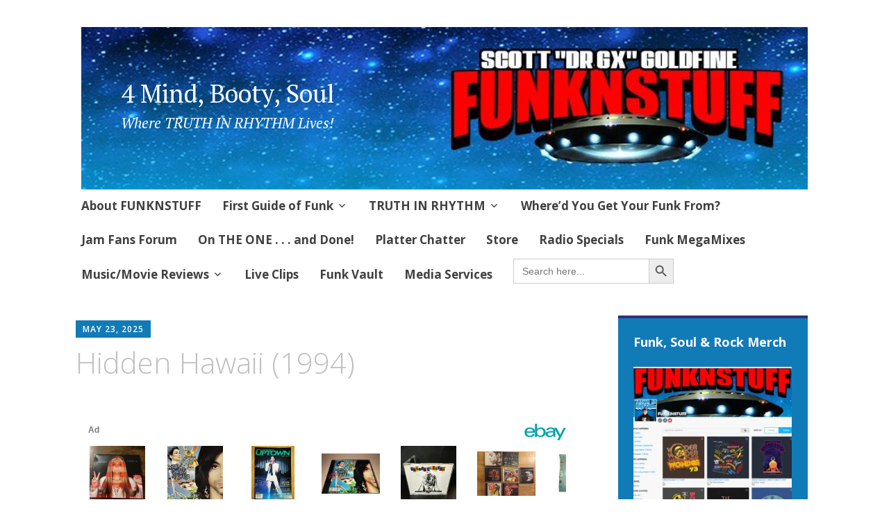

--- FILE ---
content_type: text/html; charset=UTF-8
request_url: https://funknstuff.net/hidden-hawaii-1994/
body_size: 39818
content:
<!DOCTYPE html>
<html dir="ltr" lang="en-US" prefix="og: https://ogp.me/ns#">
	<head>
		<script async src="//pagead2.googlesyndication.com/pagead/js/adsbygoogle.js"></script>
<script>
  (adsbygoogle = window.adsbygoogle || []).push({
    google_ad_client: "ca-pub-4079578685977659",
    enable_page_level_ads: true
  });
</script><meta charset="UTF-8">
		<meta name="viewport" content="width=device-width, initial-scale=1">
		<link rel="profile" href="http://gmpg.org/xfn/11">
		<link rel="pingback" href="https://funknstuff.net/xmlrpc.php">
	<title>Hidden Hawaii (1994)</title>

		<!-- All in One SEO 4.9.3 - aioseo.com -->
	<meta name="description" content="By Scott Goldfine The remotest corners of the Hawaiian Islands are explored in “Hidden Hawaii,” the newest giant-screen IMAX presentation. The film shows how the Polynesian paradise was formed by lava and details the lush vegetation and creatures that now thrive on what was once desolate rock. The viewer is treated to some breathtaking scenery," />
	<meta name="robots" content="max-snippet:-1, max-image-preview:large, max-video-preview:-1" />
	<meta name="author" content="Scott Goldfine"/>
	<meta name="google-site-verification" content="xaHaa6S1qDcVQCKfCRSI_QynSaOqXTpHuRQTmnT4ZiI" />
	<meta name="msvalidate.01" content="35981460371f1ed38de47967d51610a6" />
	<link rel="canonical" href="https://funknstuff.net/hidden-hawaii-1994/" />
	<meta name="generator" content="All in One SEO (AIOSEO) 4.9.3" />
		<meta property="og:locale" content="en_US" />
		<meta property="og:site_name" content="4 Mind, Booty, Soul | Where TRUTH IN RHYTHM Lives!" />
		<meta property="og:type" content="article" />
		<meta property="og:title" content="Hidden Hawaii (1994)" />
		<meta property="og:description" content="By Scott Goldfine The remotest corners of the Hawaiian Islands are explored in “Hidden Hawaii,” the newest giant-screen IMAX presentation. The film shows how the Polynesian paradise was formed by lava and details the lush vegetation and creatures that now thrive on what was once desolate rock. The viewer is treated to some breathtaking scenery," />
		<meta property="og:url" content="https://funknstuff.net/hidden-hawaii-1994/" />
		<meta property="og:image" content="https://funknstuff.net/wp-content/uploads/hidden-hawaii.jpg" />
		<meta property="og:image:secure_url" content="https://funknstuff.net/wp-content/uploads/hidden-hawaii.jpg" />
		<meta property="og:image:width" content="182" />
		<meta property="og:image:height" content="268" />
		<meta property="article:published_time" content="2025-05-23T21:27:20+00:00" />
		<meta property="article:modified_time" content="2025-05-23T21:27:20+00:00" />
		<meta property="article:publisher" content="https://www.facebook.com/funknstuff.net/" />
		<script type="application/ld+json" class="aioseo-schema">
			{"@context":"https:\/\/schema.org","@graph":[{"@type":"Article","@id":"https:\/\/funknstuff.net\/hidden-hawaii-1994\/#article","name":"Hidden Hawaii (1994)","headline":"Hidden Hawaii (1994)","author":{"@id":"https:\/\/funknstuff.net\/author\/scott\/#author"},"publisher":{"@id":"https:\/\/funknstuff.net\/#organization"},"image":{"@type":"ImageObject","url":"https:\/\/i0.wp.com\/funknstuff.net\/wp-content\/uploads\/hidden-hawaii.jpg?fit=182%2C268&ssl=1","width":182,"height":268},"datePublished":"2025-05-23T17:27:20-04:00","dateModified":"2025-05-23T17:27:20-04:00","inLanguage":"en-US","mainEntityOfPage":{"@id":"https:\/\/funknstuff.net\/hidden-hawaii-1994\/#webpage"},"isPartOf":{"@id":"https:\/\/funknstuff.net\/hidden-hawaii-1994\/#webpage"},"articleSection":"Movie Reviews, Documentary, Family, IMAX, Movies"},{"@type":"BreadcrumbList","@id":"https:\/\/funknstuff.net\/hidden-hawaii-1994\/#breadcrumblist","itemListElement":[{"@type":"ListItem","@id":"https:\/\/funknstuff.net#listItem","position":1,"name":"Home","item":"https:\/\/funknstuff.net","nextItem":{"@type":"ListItem","@id":"https:\/\/funknstuff.net\/category\/movie-reviews\/#listItem","name":"Movie Reviews"}},{"@type":"ListItem","@id":"https:\/\/funknstuff.net\/category\/movie-reviews\/#listItem","position":2,"name":"Movie Reviews","item":"https:\/\/funknstuff.net\/category\/movie-reviews\/","nextItem":{"@type":"ListItem","@id":"https:\/\/funknstuff.net\/hidden-hawaii-1994\/#listItem","name":"Hidden Hawaii (1994)"},"previousItem":{"@type":"ListItem","@id":"https:\/\/funknstuff.net#listItem","name":"Home"}},{"@type":"ListItem","@id":"https:\/\/funknstuff.net\/hidden-hawaii-1994\/#listItem","position":3,"name":"Hidden Hawaii (1994)","previousItem":{"@type":"ListItem","@id":"https:\/\/funknstuff.net\/category\/movie-reviews\/#listItem","name":"Movie Reviews"}}]},{"@type":"Organization","@id":"https:\/\/funknstuff.net\/#organization","name":"FUNKNSTUFF","description":"Where TRUTH IN RHYTHM Lives!","url":"https:\/\/funknstuff.net\/","telephone":"+13107207576","logo":{"@type":"ImageObject","url":"https:\/\/i0.wp.com\/funknstuff.net\/wp-content\/uploads\/2017\/03\/Funknstuff-Logo-New-3-2017.png?fit=200%2C200&ssl=1","@id":"https:\/\/funknstuff.net\/hidden-hawaii-1994\/#organizationLogo","width":200,"height":200},"image":{"@id":"https:\/\/funknstuff.net\/hidden-hawaii-1994\/#organizationLogo"},"sameAs":["https:\/\/www.facebook.com\/funknstuff.net\/","https:\/\/twitter.com\/funknstuffnet","https:\/\/www.instagram.com\/funk_n_stuff\/","https:\/\/www.youtube.com\/c\/funknstuffnet","https:\/\/www.linkedin.com\/in\/scott-r-goldfine-734723116\/"]},{"@type":"Person","@id":"https:\/\/funknstuff.net\/author\/scott\/#author","url":"https:\/\/funknstuff.net\/author\/scott\/","name":"Scott Goldfine","image":{"@type":"ImageObject","@id":"https:\/\/funknstuff.net\/hidden-hawaii-1994\/#authorImage","url":"https:\/\/secure.gravatar.com\/avatar\/0dcdcf1ff8865ad23e7c784d84365487e1683c3c6027ad98955267edfd9d7cf3?s=96&d=mm&r=g","width":96,"height":96,"caption":"Scott Goldfine"}},{"@type":"WebPage","@id":"https:\/\/funknstuff.net\/hidden-hawaii-1994\/#webpage","url":"https:\/\/funknstuff.net\/hidden-hawaii-1994\/","name":"Hidden Hawaii (1994)","description":"By Scott Goldfine The remotest corners of the Hawaiian Islands are explored in \u201cHidden Hawaii,\u201d the newest giant-screen IMAX presentation. The film shows how the Polynesian paradise was formed by lava and details the lush vegetation and creatures that now thrive on what was once desolate rock. The viewer is treated to some breathtaking scenery,","inLanguage":"en-US","isPartOf":{"@id":"https:\/\/funknstuff.net\/#website"},"breadcrumb":{"@id":"https:\/\/funknstuff.net\/hidden-hawaii-1994\/#breadcrumblist"},"author":{"@id":"https:\/\/funknstuff.net\/author\/scott\/#author"},"creator":{"@id":"https:\/\/funknstuff.net\/author\/scott\/#author"},"image":{"@type":"ImageObject","url":"https:\/\/i0.wp.com\/funknstuff.net\/wp-content\/uploads\/hidden-hawaii.jpg?fit=182%2C268&ssl=1","@id":"https:\/\/funknstuff.net\/hidden-hawaii-1994\/#mainImage","width":182,"height":268},"primaryImageOfPage":{"@id":"https:\/\/funknstuff.net\/hidden-hawaii-1994\/#mainImage"},"datePublished":"2025-05-23T17:27:20-04:00","dateModified":"2025-05-23T17:27:20-04:00"},{"@type":"WebSite","@id":"https:\/\/funknstuff.net\/#website","url":"https:\/\/funknstuff.net\/","name":"4 Mind, Booty, Soul","description":"Where TRUTH IN RHYTHM Lives!","inLanguage":"en-US","publisher":{"@id":"https:\/\/funknstuff.net\/#organization"}}]}
		</script>
		<!-- All in One SEO -->

<link rel='dns-prefetch' href='//static.addtoany.com' />
<link rel='dns-prefetch' href='//code.responsivevoice.org' />
<link rel='dns-prefetch' href='//secure.gravatar.com' />
<link rel='dns-prefetch' href='//stats.wp.com' />
<link rel='dns-prefetch' href='//fonts.googleapis.com' />
<link rel='dns-prefetch' href='//v0.wordpress.com' />
<link rel='dns-prefetch' href='//widgets.wp.com' />
<link rel='dns-prefetch' href='//s0.wp.com' />
<link rel='dns-prefetch' href='//0.gravatar.com' />
<link rel='dns-prefetch' href='//1.gravatar.com' />
<link rel='dns-prefetch' href='//2.gravatar.com' />
<link rel='preconnect' href='//i0.wp.com' />
<link rel="alternate" title="oEmbed (JSON)" type="application/json+oembed" href="https://funknstuff.net/wp-json/oembed/1.0/embed?url=https%3A%2F%2Ffunknstuff.net%2Fhidden-hawaii-1994%2F" />
<link rel="alternate" title="oEmbed (XML)" type="text/xml+oembed" href="https://funknstuff.net/wp-json/oembed/1.0/embed?url=https%3A%2F%2Ffunknstuff.net%2Fhidden-hawaii-1994%2F&#038;format=xml" />
		<!-- This site uses the Google Analytics by MonsterInsights plugin v9.11.1 - Using Analytics tracking - https://www.monsterinsights.com/ -->
							<script src="//www.googletagmanager.com/gtag/js?id=G-7QKDLPWXBS"  data-cfasync="false" data-wpfc-render="false" type="text/javascript" async></script>
			<script data-cfasync="false" data-wpfc-render="false" type="text/javascript">
				var mi_version = '9.11.1';
				var mi_track_user = true;
				var mi_no_track_reason = '';
								var MonsterInsightsDefaultLocations = {"page_location":"https:\/\/funknstuff.net\/hidden-hawaii-1994\/"};
								if ( typeof MonsterInsightsPrivacyGuardFilter === 'function' ) {
					var MonsterInsightsLocations = (typeof MonsterInsightsExcludeQuery === 'object') ? MonsterInsightsPrivacyGuardFilter( MonsterInsightsExcludeQuery ) : MonsterInsightsPrivacyGuardFilter( MonsterInsightsDefaultLocations );
				} else {
					var MonsterInsightsLocations = (typeof MonsterInsightsExcludeQuery === 'object') ? MonsterInsightsExcludeQuery : MonsterInsightsDefaultLocations;
				}

								var disableStrs = [
										'ga-disable-G-7QKDLPWXBS',
									];

				/* Function to detect opted out users */
				function __gtagTrackerIsOptedOut() {
					for (var index = 0; index < disableStrs.length; index++) {
						if (document.cookie.indexOf(disableStrs[index] + '=true') > -1) {
							return true;
						}
					}

					return false;
				}

				/* Disable tracking if the opt-out cookie exists. */
				if (__gtagTrackerIsOptedOut()) {
					for (var index = 0; index < disableStrs.length; index++) {
						window[disableStrs[index]] = true;
					}
				}

				/* Opt-out function */
				function __gtagTrackerOptout() {
					for (var index = 0; index < disableStrs.length; index++) {
						document.cookie = disableStrs[index] + '=true; expires=Thu, 31 Dec 2099 23:59:59 UTC; path=/';
						window[disableStrs[index]] = true;
					}
				}

				if ('undefined' === typeof gaOptout) {
					function gaOptout() {
						__gtagTrackerOptout();
					}
				}
								window.dataLayer = window.dataLayer || [];

				window.MonsterInsightsDualTracker = {
					helpers: {},
					trackers: {},
				};
				if (mi_track_user) {
					function __gtagDataLayer() {
						dataLayer.push(arguments);
					}

					function __gtagTracker(type, name, parameters) {
						if (!parameters) {
							parameters = {};
						}

						if (parameters.send_to) {
							__gtagDataLayer.apply(null, arguments);
							return;
						}

						if (type === 'event') {
														parameters.send_to = monsterinsights_frontend.v4_id;
							var hookName = name;
							if (typeof parameters['event_category'] !== 'undefined') {
								hookName = parameters['event_category'] + ':' + name;
							}

							if (typeof MonsterInsightsDualTracker.trackers[hookName] !== 'undefined') {
								MonsterInsightsDualTracker.trackers[hookName](parameters);
							} else {
								__gtagDataLayer('event', name, parameters);
							}
							
						} else {
							__gtagDataLayer.apply(null, arguments);
						}
					}

					__gtagTracker('js', new Date());
					__gtagTracker('set', {
						'developer_id.dZGIzZG': true,
											});
					if ( MonsterInsightsLocations.page_location ) {
						__gtagTracker('set', MonsterInsightsLocations);
					}
										__gtagTracker('config', 'G-7QKDLPWXBS', {"forceSSL":"true","link_attribution":"true"} );
										window.gtag = __gtagTracker;										(function () {
						/* https://developers.google.com/analytics/devguides/collection/analyticsjs/ */
						/* ga and __gaTracker compatibility shim. */
						var noopfn = function () {
							return null;
						};
						var newtracker = function () {
							return new Tracker();
						};
						var Tracker = function () {
							return null;
						};
						var p = Tracker.prototype;
						p.get = noopfn;
						p.set = noopfn;
						p.send = function () {
							var args = Array.prototype.slice.call(arguments);
							args.unshift('send');
							__gaTracker.apply(null, args);
						};
						var __gaTracker = function () {
							var len = arguments.length;
							if (len === 0) {
								return;
							}
							var f = arguments[len - 1];
							if (typeof f !== 'object' || f === null || typeof f.hitCallback !== 'function') {
								if ('send' === arguments[0]) {
									var hitConverted, hitObject = false, action;
									if ('event' === arguments[1]) {
										if ('undefined' !== typeof arguments[3]) {
											hitObject = {
												'eventAction': arguments[3],
												'eventCategory': arguments[2],
												'eventLabel': arguments[4],
												'value': arguments[5] ? arguments[5] : 1,
											}
										}
									}
									if ('pageview' === arguments[1]) {
										if ('undefined' !== typeof arguments[2]) {
											hitObject = {
												'eventAction': 'page_view',
												'page_path': arguments[2],
											}
										}
									}
									if (typeof arguments[2] === 'object') {
										hitObject = arguments[2];
									}
									if (typeof arguments[5] === 'object') {
										Object.assign(hitObject, arguments[5]);
									}
									if ('undefined' !== typeof arguments[1].hitType) {
										hitObject = arguments[1];
										if ('pageview' === hitObject.hitType) {
											hitObject.eventAction = 'page_view';
										}
									}
									if (hitObject) {
										action = 'timing' === arguments[1].hitType ? 'timing_complete' : hitObject.eventAction;
										hitConverted = mapArgs(hitObject);
										__gtagTracker('event', action, hitConverted);
									}
								}
								return;
							}

							function mapArgs(args) {
								var arg, hit = {};
								var gaMap = {
									'eventCategory': 'event_category',
									'eventAction': 'event_action',
									'eventLabel': 'event_label',
									'eventValue': 'event_value',
									'nonInteraction': 'non_interaction',
									'timingCategory': 'event_category',
									'timingVar': 'name',
									'timingValue': 'value',
									'timingLabel': 'event_label',
									'page': 'page_path',
									'location': 'page_location',
									'title': 'page_title',
									'referrer' : 'page_referrer',
								};
								for (arg in args) {
																		if (!(!args.hasOwnProperty(arg) || !gaMap.hasOwnProperty(arg))) {
										hit[gaMap[arg]] = args[arg];
									} else {
										hit[arg] = args[arg];
									}
								}
								return hit;
							}

							try {
								f.hitCallback();
							} catch (ex) {
							}
						};
						__gaTracker.create = newtracker;
						__gaTracker.getByName = newtracker;
						__gaTracker.getAll = function () {
							return [];
						};
						__gaTracker.remove = noopfn;
						__gaTracker.loaded = true;
						window['__gaTracker'] = __gaTracker;
					})();
									} else {
										console.log("");
					(function () {
						function __gtagTracker() {
							return null;
						}

						window['__gtagTracker'] = __gtagTracker;
						window['gtag'] = __gtagTracker;
					})();
									}
			</script>
							<!-- / Google Analytics by MonsterInsights -->
		<style id='wp-img-auto-sizes-contain-inline-css' type='text/css'>
img:is([sizes=auto i],[sizes^="auto," i]){contain-intrinsic-size:3000px 1500px}
/*# sourceURL=wp-img-auto-sizes-contain-inline-css */
</style>

<link rel='stylesheet' id='givewp-campaign-blocks-fonts-css' href='https://fonts.googleapis.com/css2?family=Inter%3Awght%40400%3B500%3B600%3B700&#038;display=swap&#038;ver=6.9' type='text/css' media='all' />
<style id='wp-emoji-styles-inline-css' type='text/css'>

	img.wp-smiley, img.emoji {
		display: inline !important;
		border: none !important;
		box-shadow: none !important;
		height: 1em !important;
		width: 1em !important;
		margin: 0 0.07em !important;
		vertical-align: -0.1em !important;
		background: none !important;
		padding: 0 !important;
	}
/*# sourceURL=wp-emoji-styles-inline-css */
</style>
<link rel='stylesheet' id='wp-block-library-css' href='https://funknstuff.net/wp-includes/css/dist/block-library/style.min.css?ver=6.9' type='text/css' media='all' />
<style id='global-styles-inline-css' type='text/css'>
:root{--wp--preset--aspect-ratio--square: 1;--wp--preset--aspect-ratio--4-3: 4/3;--wp--preset--aspect-ratio--3-4: 3/4;--wp--preset--aspect-ratio--3-2: 3/2;--wp--preset--aspect-ratio--2-3: 2/3;--wp--preset--aspect-ratio--16-9: 16/9;--wp--preset--aspect-ratio--9-16: 9/16;--wp--preset--color--black: #000000;--wp--preset--color--cyan-bluish-gray: #abb8c3;--wp--preset--color--white: #ffffff;--wp--preset--color--pale-pink: #f78da7;--wp--preset--color--vivid-red: #cf2e2e;--wp--preset--color--luminous-vivid-orange: #ff6900;--wp--preset--color--luminous-vivid-amber: #fcb900;--wp--preset--color--light-green-cyan: #7bdcb5;--wp--preset--color--vivid-green-cyan: #00d084;--wp--preset--color--pale-cyan-blue: #8ed1fc;--wp--preset--color--vivid-cyan-blue: #0693e3;--wp--preset--color--vivid-purple: #9b51e0;--wp--preset--gradient--vivid-cyan-blue-to-vivid-purple: linear-gradient(135deg,rgb(6,147,227) 0%,rgb(155,81,224) 100%);--wp--preset--gradient--light-green-cyan-to-vivid-green-cyan: linear-gradient(135deg,rgb(122,220,180) 0%,rgb(0,208,130) 100%);--wp--preset--gradient--luminous-vivid-amber-to-luminous-vivid-orange: linear-gradient(135deg,rgb(252,185,0) 0%,rgb(255,105,0) 100%);--wp--preset--gradient--luminous-vivid-orange-to-vivid-red: linear-gradient(135deg,rgb(255,105,0) 0%,rgb(207,46,46) 100%);--wp--preset--gradient--very-light-gray-to-cyan-bluish-gray: linear-gradient(135deg,rgb(238,238,238) 0%,rgb(169,184,195) 100%);--wp--preset--gradient--cool-to-warm-spectrum: linear-gradient(135deg,rgb(74,234,220) 0%,rgb(151,120,209) 20%,rgb(207,42,186) 40%,rgb(238,44,130) 60%,rgb(251,105,98) 80%,rgb(254,248,76) 100%);--wp--preset--gradient--blush-light-purple: linear-gradient(135deg,rgb(255,206,236) 0%,rgb(152,150,240) 100%);--wp--preset--gradient--blush-bordeaux: linear-gradient(135deg,rgb(254,205,165) 0%,rgb(254,45,45) 50%,rgb(107,0,62) 100%);--wp--preset--gradient--luminous-dusk: linear-gradient(135deg,rgb(255,203,112) 0%,rgb(199,81,192) 50%,rgb(65,88,208) 100%);--wp--preset--gradient--pale-ocean: linear-gradient(135deg,rgb(255,245,203) 0%,rgb(182,227,212) 50%,rgb(51,167,181) 100%);--wp--preset--gradient--electric-grass: linear-gradient(135deg,rgb(202,248,128) 0%,rgb(113,206,126) 100%);--wp--preset--gradient--midnight: linear-gradient(135deg,rgb(2,3,129) 0%,rgb(40,116,252) 100%);--wp--preset--font-size--small: 13px;--wp--preset--font-size--medium: 20px;--wp--preset--font-size--large: 36px;--wp--preset--font-size--x-large: 42px;--wp--preset--spacing--20: 0.44rem;--wp--preset--spacing--30: 0.67rem;--wp--preset--spacing--40: 1rem;--wp--preset--spacing--50: 1.5rem;--wp--preset--spacing--60: 2.25rem;--wp--preset--spacing--70: 3.38rem;--wp--preset--spacing--80: 5.06rem;--wp--preset--shadow--natural: 6px 6px 9px rgba(0, 0, 0, 0.2);--wp--preset--shadow--deep: 12px 12px 50px rgba(0, 0, 0, 0.4);--wp--preset--shadow--sharp: 6px 6px 0px rgba(0, 0, 0, 0.2);--wp--preset--shadow--outlined: 6px 6px 0px -3px rgb(255, 255, 255), 6px 6px rgb(0, 0, 0);--wp--preset--shadow--crisp: 6px 6px 0px rgb(0, 0, 0);}:where(.is-layout-flex){gap: 0.5em;}:where(.is-layout-grid){gap: 0.5em;}body .is-layout-flex{display: flex;}.is-layout-flex{flex-wrap: wrap;align-items: center;}.is-layout-flex > :is(*, div){margin: 0;}body .is-layout-grid{display: grid;}.is-layout-grid > :is(*, div){margin: 0;}:where(.wp-block-columns.is-layout-flex){gap: 2em;}:where(.wp-block-columns.is-layout-grid){gap: 2em;}:where(.wp-block-post-template.is-layout-flex){gap: 1.25em;}:where(.wp-block-post-template.is-layout-grid){gap: 1.25em;}.has-black-color{color: var(--wp--preset--color--black) !important;}.has-cyan-bluish-gray-color{color: var(--wp--preset--color--cyan-bluish-gray) !important;}.has-white-color{color: var(--wp--preset--color--white) !important;}.has-pale-pink-color{color: var(--wp--preset--color--pale-pink) !important;}.has-vivid-red-color{color: var(--wp--preset--color--vivid-red) !important;}.has-luminous-vivid-orange-color{color: var(--wp--preset--color--luminous-vivid-orange) !important;}.has-luminous-vivid-amber-color{color: var(--wp--preset--color--luminous-vivid-amber) !important;}.has-light-green-cyan-color{color: var(--wp--preset--color--light-green-cyan) !important;}.has-vivid-green-cyan-color{color: var(--wp--preset--color--vivid-green-cyan) !important;}.has-pale-cyan-blue-color{color: var(--wp--preset--color--pale-cyan-blue) !important;}.has-vivid-cyan-blue-color{color: var(--wp--preset--color--vivid-cyan-blue) !important;}.has-vivid-purple-color{color: var(--wp--preset--color--vivid-purple) !important;}.has-black-background-color{background-color: var(--wp--preset--color--black) !important;}.has-cyan-bluish-gray-background-color{background-color: var(--wp--preset--color--cyan-bluish-gray) !important;}.has-white-background-color{background-color: var(--wp--preset--color--white) !important;}.has-pale-pink-background-color{background-color: var(--wp--preset--color--pale-pink) !important;}.has-vivid-red-background-color{background-color: var(--wp--preset--color--vivid-red) !important;}.has-luminous-vivid-orange-background-color{background-color: var(--wp--preset--color--luminous-vivid-orange) !important;}.has-luminous-vivid-amber-background-color{background-color: var(--wp--preset--color--luminous-vivid-amber) !important;}.has-light-green-cyan-background-color{background-color: var(--wp--preset--color--light-green-cyan) !important;}.has-vivid-green-cyan-background-color{background-color: var(--wp--preset--color--vivid-green-cyan) !important;}.has-pale-cyan-blue-background-color{background-color: var(--wp--preset--color--pale-cyan-blue) !important;}.has-vivid-cyan-blue-background-color{background-color: var(--wp--preset--color--vivid-cyan-blue) !important;}.has-vivid-purple-background-color{background-color: var(--wp--preset--color--vivid-purple) !important;}.has-black-border-color{border-color: var(--wp--preset--color--black) !important;}.has-cyan-bluish-gray-border-color{border-color: var(--wp--preset--color--cyan-bluish-gray) !important;}.has-white-border-color{border-color: var(--wp--preset--color--white) !important;}.has-pale-pink-border-color{border-color: var(--wp--preset--color--pale-pink) !important;}.has-vivid-red-border-color{border-color: var(--wp--preset--color--vivid-red) !important;}.has-luminous-vivid-orange-border-color{border-color: var(--wp--preset--color--luminous-vivid-orange) !important;}.has-luminous-vivid-amber-border-color{border-color: var(--wp--preset--color--luminous-vivid-amber) !important;}.has-light-green-cyan-border-color{border-color: var(--wp--preset--color--light-green-cyan) !important;}.has-vivid-green-cyan-border-color{border-color: var(--wp--preset--color--vivid-green-cyan) !important;}.has-pale-cyan-blue-border-color{border-color: var(--wp--preset--color--pale-cyan-blue) !important;}.has-vivid-cyan-blue-border-color{border-color: var(--wp--preset--color--vivid-cyan-blue) !important;}.has-vivid-purple-border-color{border-color: var(--wp--preset--color--vivid-purple) !important;}.has-vivid-cyan-blue-to-vivid-purple-gradient-background{background: var(--wp--preset--gradient--vivid-cyan-blue-to-vivid-purple) !important;}.has-light-green-cyan-to-vivid-green-cyan-gradient-background{background: var(--wp--preset--gradient--light-green-cyan-to-vivid-green-cyan) !important;}.has-luminous-vivid-amber-to-luminous-vivid-orange-gradient-background{background: var(--wp--preset--gradient--luminous-vivid-amber-to-luminous-vivid-orange) !important;}.has-luminous-vivid-orange-to-vivid-red-gradient-background{background: var(--wp--preset--gradient--luminous-vivid-orange-to-vivid-red) !important;}.has-very-light-gray-to-cyan-bluish-gray-gradient-background{background: var(--wp--preset--gradient--very-light-gray-to-cyan-bluish-gray) !important;}.has-cool-to-warm-spectrum-gradient-background{background: var(--wp--preset--gradient--cool-to-warm-spectrum) !important;}.has-blush-light-purple-gradient-background{background: var(--wp--preset--gradient--blush-light-purple) !important;}.has-blush-bordeaux-gradient-background{background: var(--wp--preset--gradient--blush-bordeaux) !important;}.has-luminous-dusk-gradient-background{background: var(--wp--preset--gradient--luminous-dusk) !important;}.has-pale-ocean-gradient-background{background: var(--wp--preset--gradient--pale-ocean) !important;}.has-electric-grass-gradient-background{background: var(--wp--preset--gradient--electric-grass) !important;}.has-midnight-gradient-background{background: var(--wp--preset--gradient--midnight) !important;}.has-small-font-size{font-size: var(--wp--preset--font-size--small) !important;}.has-medium-font-size{font-size: var(--wp--preset--font-size--medium) !important;}.has-large-font-size{font-size: var(--wp--preset--font-size--large) !important;}.has-x-large-font-size{font-size: var(--wp--preset--font-size--x-large) !important;}
/*# sourceURL=global-styles-inline-css */
</style>

<style id='classic-theme-styles-inline-css' type='text/css'>
/*! This file is auto-generated */
.wp-block-button__link{color:#fff;background-color:#32373c;border-radius:9999px;box-shadow:none;text-decoration:none;padding:calc(.667em + 2px) calc(1.333em + 2px);font-size:1.125em}.wp-block-file__button{background:#32373c;color:#fff;text-decoration:none}
/*# sourceURL=/wp-includes/css/classic-themes.min.css */
</style>
<link rel='stylesheet' id='rv-style-css' href='https://funknstuff.net/wp-content/plugins/responsivevoice-text-to-speech/includes/css/responsivevoice.css?ver=6.9' type='text/css' media='all' />
<link rel='stylesheet' id='wpsc-style-css' href='https://funknstuff.net/wp-content/plugins/wordpress-simple-paypal-shopping-cart/assets/wpsc-front-end-styles.css?ver=5.2.4' type='text/css' media='all' />
<link rel='stylesheet' id='give-styles-css' href='https://funknstuff.net/wp-content/plugins/give/build/assets/dist/css/give.css?ver=4.13.2' type='text/css' media='all' />
<link rel='stylesheet' id='give-donation-summary-style-frontend-css' href='https://funknstuff.net/wp-content/plugins/give/build/assets/dist/css/give-donation-summary.css?ver=4.13.2' type='text/css' media='all' />
<link rel='stylesheet' id='givewp-design-system-foundation-css' href='https://funknstuff.net/wp-content/plugins/give/build/assets/dist/css/design-system/foundation.css?ver=1.2.0' type='text/css' media='all' />
<link rel='stylesheet' id='ivory-search-styles-css' href='https://funknstuff.net/wp-content/plugins/add-search-to-menu/public/css/ivory-search.min.css?ver=5.5.13' type='text/css' media='all' />
<link rel='stylesheet' id='apostrophe-style-css' href='https://funknstuff.net/wp-content/themes/apostrophe/style.css?ver=20140520' type='text/css' media='all' />
<link rel='stylesheet' id='genericons-css' href='https://funknstuff.net/wp-content/plugins/jetpack/_inc/genericons/genericons/genericons.css?ver=3.1' type='text/css' media='all' />
<link rel='stylesheet' id='apostrophe-fonts-css' href='https://fonts.googleapis.com/css?family=PT+Serif%3A400%2C400italic%2C700%2C700italic%7COpen+Sans%3A300%2C300italic%2C400%2C400italic%2C600%2C600italic%2C700%2C700italic%2C800%2C800italic&#038;subset=latin%2Clatin-ext%2Ccyrillic' type='text/css' media='all' />
<link rel='stylesheet' id='jetpack_likes-css' href='https://funknstuff.net/wp-content/plugins/jetpack/modules/likes/style.css?ver=15.4' type='text/css' media='all' />
<link rel='stylesheet' id='mm-compiled-options-mobmenu-css' href='https://funknstuff.net/wp-content/uploads/dynamic-mobmenu.css?ver=2.8.8-116' type='text/css' media='all' />
<link rel='stylesheet' id='mm-google-webfont-dosis-css' href='//fonts.googleapis.com/css?family=Dosis%3Ainherit%2C400&#038;subset=latin%2Clatin-ext&#038;ver=6.9' type='text/css' media='all' />
<link rel='stylesheet' id='addtoany-css' href='https://funknstuff.net/wp-content/plugins/add-to-any/addtoany.min.css?ver=1.16' type='text/css' media='all' />
<link rel='stylesheet' id='__EPYT__style-css' href='https://funknstuff.net/wp-content/plugins/youtube-embed-plus/styles/ytprefs.min.css?ver=14.2.4' type='text/css' media='all' />
<style id='__EPYT__style-inline-css' type='text/css'>

                .epyt-gallery-thumb {
                        width: 33.333%;
                }
                
                         @media (min-width:0px) and (max-width: 767px) {
                            .epyt-gallery-rowbreak {
                                display: none;
                            }
                            .epyt-gallery-allthumbs[class*="epyt-cols"] .epyt-gallery-thumb {
                                width: 100% !important;
                            }
                          }
/*# sourceURL=__EPYT__style-inline-css */
</style>
<link rel='stylesheet' id='cssmobmenu-icons-css' href='https://funknstuff.net/wp-content/plugins/mobile-menu/includes/css/mobmenu-icons.css?ver=6.9' type='text/css' media='all' />
<link rel='stylesheet' id='cssmobmenu-css' href='https://funknstuff.net/wp-content/plugins/mobile-menu/includes/css/mobmenu.css?ver=2.8.8' type='text/css' media='all' />
<link rel='stylesheet' id='sharedaddy-css' href='https://funknstuff.net/wp-content/plugins/jetpack/modules/sharedaddy/sharing.css?ver=15.4' type='text/css' media='all' />
<link rel='stylesheet' id='social-logos-css' href='https://funknstuff.net/wp-content/plugins/jetpack/_inc/social-logos/social-logos.min.css?ver=15.4' type='text/css' media='all' />
<script type="text/javascript" src="https://funknstuff.net/wp-content/plugins/google-analytics-for-wordpress/assets/js/frontend-gtag.min.js?ver=9.11.1" id="monsterinsights-frontend-script-js" async="async" data-wp-strategy="async"></script>
<script data-cfasync="false" data-wpfc-render="false" type="text/javascript" id='monsterinsights-frontend-script-js-extra'>/* <![CDATA[ */
var monsterinsights_frontend = {"js_events_tracking":"true","download_extensions":"doc,pdf,ppt,zip,xls,docx,pptx,xlsx","inbound_paths":"[{\"path\":\"\\\/go\\\/\",\"label\":\"affiliate\"},{\"path\":\"\\\/recommend\\\/\",\"label\":\"affiliate\"}]","home_url":"https:\/\/funknstuff.net","hash_tracking":"false","v4_id":"G-7QKDLPWXBS"};/* ]]> */
</script>
<script type="text/javascript" id="addtoany-core-js-before">
/* <![CDATA[ */
window.a2a_config=window.a2a_config||{};a2a_config.callbacks=[];a2a_config.overlays=[];a2a_config.templates={};

//# sourceURL=addtoany-core-js-before
/* ]]> */
</script>
<script type="text/javascript" defer src="https://static.addtoany.com/menu/page.js" id="addtoany-core-js"></script>
<script type="text/javascript" src="https://funknstuff.net/wp-includes/js/jquery/jquery.min.js?ver=3.7.1" id="jquery-core-js"></script>
<script type="text/javascript" src="https://funknstuff.net/wp-includes/js/jquery/jquery-migrate.min.js?ver=3.4.1" id="jquery-migrate-js"></script>
<script type="text/javascript" defer src="https://funknstuff.net/wp-content/plugins/add-to-any/addtoany.min.js?ver=1.1" id="addtoany-jquery-js"></script>
<script type="text/javascript" src="https://code.responsivevoice.org/responsivevoice.js" id="responsive-voice-js"></script>
<script type="text/javascript" src="https://funknstuff.net/wp-includes/js/dist/hooks.min.js?ver=dd5603f07f9220ed27f1" id="wp-hooks-js"></script>
<script type="text/javascript" src="https://funknstuff.net/wp-includes/js/dist/i18n.min.js?ver=c26c3dc7bed366793375" id="wp-i18n-js"></script>
<script type="text/javascript" id="wp-i18n-js-after">
/* <![CDATA[ */
wp.i18n.setLocaleData( { 'text direction\u0004ltr': [ 'ltr' ] } );
//# sourceURL=wp-i18n-js-after
/* ]]> */
</script>
<script type="text/javascript" id="give-js-extra">
/* <![CDATA[ */
var give_global_vars = {"ajaxurl":"https://funknstuff.net/wp-admin/admin-ajax.php","checkout_nonce":"497fee302e","currency":"USD","currency_sign":"$","currency_pos":"before","thousands_separator":",","decimal_separator":".","no_gateway":"Please select a payment method.","bad_minimum":"The minimum custom donation amount for this form is","bad_maximum":"The maximum custom donation amount for this form is","general_loading":"Loading...","purchase_loading":"Please Wait...","textForOverlayScreen":"\u003Ch3\u003EProcessing...\u003C/h3\u003E\u003Cp\u003EThis will only take a second!\u003C/p\u003E","number_decimals":"2","is_test_mode":"","give_version":"4.13.2","magnific_options":{"main_class":"give-modal","close_on_bg_click":false},"form_translation":{"payment-mode":"Please select payment mode.","give_first":"Please enter your first name.","give_last":"Please enter your last name.","give_email":"Please enter a valid email address.","give_user_login":"Invalid email address or username.","give_user_pass":"Enter a password.","give_user_pass_confirm":"Enter the password confirmation.","give_agree_to_terms":"You must agree to the terms and conditions."},"confirm_email_sent_message":"Please check your email and click on the link to access your complete donation history.","ajax_vars":{"ajaxurl":"https://funknstuff.net/wp-admin/admin-ajax.php","ajaxNonce":"6cae1c24e1","loading":"Loading","select_option":"Please select an option","default_gateway":"paypal","permalinks":"1","number_decimals":2},"cookie_hash":"5d2310eac97e6793751e066e63102f31","session_nonce_cookie_name":"wp-give_session_reset_nonce_5d2310eac97e6793751e066e63102f31","session_cookie_name":"wp-give_session_5d2310eac97e6793751e066e63102f31","delete_session_nonce_cookie":"0"};
var giveApiSettings = {"root":"https://funknstuff.net/wp-json/give-api/v2/","rest_base":"give-api/v2"};
//# sourceURL=give-js-extra
/* ]]> */
</script>
<script type="text/javascript" src="https://funknstuff.net/wp-content/plugins/give/build/assets/dist/js/give.js?ver=8540f4f50a2032d9c5b5" id="give-js"></script>
<script type="text/javascript" id="__ytprefs__-js-extra">
/* <![CDATA[ */
var _EPYT_ = {"ajaxurl":"https://funknstuff.net/wp-admin/admin-ajax.php","security":"7c6a255647","gallery_scrolloffset":"20","eppathtoscripts":"https://funknstuff.net/wp-content/plugins/youtube-embed-plus/scripts/","eppath":"https://funknstuff.net/wp-content/plugins/youtube-embed-plus/","epresponsiveselector":"[\"iframe.__youtube_prefs_widget__\"]","epdovol":"1","version":"14.2.4","evselector":"iframe.__youtube_prefs__[src], iframe[src*=\"youtube.com/embed/\"], iframe[src*=\"youtube-nocookie.com/embed/\"]","ajax_compat":"","maxres_facade":"eager","ytapi_load":"light","pause_others":"","stopMobileBuffer":"1","facade_mode":"","not_live_on_channel":""};
//# sourceURL=__ytprefs__-js-extra
/* ]]> */
</script>
<script type="text/javascript" src="https://funknstuff.net/wp-content/plugins/youtube-embed-plus/scripts/ytprefs.min.js?ver=14.2.4" id="__ytprefs__-js"></script>
<script type="text/javascript" src="https://funknstuff.net/wp-content/plugins/mobile-menu/includes/js/mobmenu.js?ver=2.8.8" id="mobmenujs-js"></script>
<link rel="https://api.w.org/" href="https://funknstuff.net/wp-json/" /><link rel="alternate" title="JSON" type="application/json" href="https://funknstuff.net/wp-json/wp/v2/posts/1156" /><link rel="EditURI" type="application/rsd+xml" title="RSD" href="https://funknstuff.net/xmlrpc.php?rsd" />
<meta name="generator" content="WordPress 6.9" />
<link rel='shortlink' href='https://wp.me/p77e8T-iE' />
            <script type="text/javascript"><!--
                                function powerpress_pinw(pinw_url){window.open(pinw_url, 'PowerPressPlayer','toolbar=0,status=0,resizable=1,width=460,height=320');	return false;}
                //-->

                // tabnab protection
                window.addEventListener('load', function () {
                    // make all links have rel="noopener noreferrer"
                    document.querySelectorAll('a[target="_blank"]').forEach(link => {
                        link.setAttribute('rel', 'noopener noreferrer');
                    });
                });
            </script>
            
<!-- WP Simple Shopping Cart plugin v5.2.4 - https://wordpress.org/plugins/wordpress-simple-paypal-shopping-cart/ -->
	<script type="text/javascript">
	function ReadForm (obj1, tst) {
	    // Read the user form
	    var i,j,pos;
	    val_total="";val_combo="";

	    for (i=0; i<obj1.length; i++)
	    {
	        // run entire form
	        obj = obj1.elements[i];           // a form element

	        if (obj.type == "select-one")
	        {   // just selects
	            if (obj.name == "quantity" ||
	                obj.name == "amount") continue;
		        pos = obj.selectedIndex;        // which option selected
		        
		        const selected_option = obj.options[pos];
		        
		        val = selected_option?.value;   // selected value
		        if (selected_option?.getAttribute("data-display-text")){
                    val = selected_option?.getAttribute("data-display-text");
                }
		        
		        val_combo = val_combo + " (" + val + ")";
	        }
	    }
		// Now summarize everything we have processed above
		val_total = obj1.product_tmp.value + val_combo;
		obj1.wspsc_product.value = val_total;
	}
	</script>
    <meta name="generator" content="Give v4.13.2" />
	<style>img#wpstats{display:none}</style>
				<style type="text/css" id="apostrophe-header-css">
				.site-branding {
			background: url('https://funknstuff.net/wp-content/uploads/2022/06/Site-Banner-Crop-6-2022-V5.jpg') center center;
			background-size: cover;
			min-height: 200px;
			padding: 3em;
		}
					.site-title a,
			.site-description {
				color: #ffffff;
			}
				</style>
		<link rel="icon" href="https://i0.wp.com/funknstuff.net/wp-content/uploads/2017/06/cropped-Funknstuff-Logo.jpg?fit=32%2C32&#038;ssl=1" sizes="32x32" />
<link rel="icon" href="https://i0.wp.com/funknstuff.net/wp-content/uploads/2017/06/cropped-Funknstuff-Logo.jpg?fit=192%2C192&#038;ssl=1" sizes="192x192" />
<link rel="apple-touch-icon" href="https://i0.wp.com/funknstuff.net/wp-content/uploads/2017/06/cropped-Funknstuff-Logo.jpg?fit=180%2C180&#038;ssl=1" />
<meta name="msapplication-TileImage" content="https://i0.wp.com/funknstuff.net/wp-content/uploads/2017/06/cropped-Funknstuff-Logo.jpg?fit=270%2C270&#038;ssl=1" />
		<!-- Google tag (gtag.js) -->
<script async src="https://www.googletagmanager.com/gtag/js?id=G-960H277N6M"></script>
<script>
  window.dataLayer = window.dataLayer || [];
  function gtag(){dataLayer.push(arguments);}
  gtag('js', new Date());

  gtag('config', 'G-960H277N6M');
</script>
		
	<link rel='stylesheet' id='jetpack-swiper-library-css' href='https://funknstuff.net/wp-content/plugins/jetpack/_inc/blocks/swiper.css?ver=15.4' type='text/css' media='all' />
<link rel='stylesheet' id='jetpack-carousel-css' href='https://funknstuff.net/wp-content/plugins/jetpack/modules/carousel/jetpack-carousel.css?ver=15.4' type='text/css' media='all' />
</head>

	<body class="wp-singular post-template-default single single-post postid-1156 single-format-standard wp-theme-apostrophe apostrophe mob-menu-slideout-over">
		<div id="page" class="hfeed site">

			<header id="masthead" class="site-header" role="banner">
				<div class="site-branding">
					<a href="https://funknstuff.net/" class="site-logo-link" rel="home" itemprop="url"></a>					<h1 class="site-title"><a href="https://funknstuff.net/" rel="home">4 Mind, Booty, Soul</a></h1>
					<h2 class="site-description">Where TRUTH IN RHYTHM Lives!</h2>
				</div>

				<nav id="site-navigation" class="main-navigation" role="navigation">
					<a class="menu-toggle">Menu</a>
					<a class="skip-link screen-reader-text" href="#content">Skip to content</a>

					<div class="menu-funknstuff-main-container"><ul id="menu-funknstuff-main" class="apostrophe-navigation"><li id="menu-item-756" class="menu-item menu-item-type-post_type menu-item-object-page menu-item-756"><a href="https://funknstuff.net/about-2/"><b>About FUNKNSTUFF</b></a></li>
<li id="menu-item-3530" class="menu-item menu-item-type-post_type menu-item-object-page menu-item-has-children menu-item-3530"><a href="https://funknstuff.net/everything-is-on-the-one-the-first-guide-of-funk-available-now/"><b>First Guide of Funk</b></a>
<ul class="sub-menu">
	<li id="menu-item-10368" class="menu-item menu-item-type-post_type menu-item-object-page menu-item-10368"><a href="https://funknstuff.net/funk-guide/"><b>Everything Is on THE ONE: The First Guide of Funk</b> &#038; Other Music Literature</a></li>
</ul>
</li>
<li id="menu-item-3898" class="menu-item menu-item-type-post_type menu-item-object-page menu-item-has-children menu-item-3898"><a href="https://funknstuff.net/watch-truth-in-rhythm-music-interview-show/"><b>TRUTH IN RHYTHM</b></a>
<ul class="sub-menu">
	<li id="menu-item-11541" class="menu-item menu-item-type-post_type menu-item-object-page menu-item-11541"><a href="https://funknstuff.net/the_tir_difference/">The TIR Difference</a></li>
	<li id="menu-item-11516" class="menu-item menu-item-type-post_type menu-item-object-page menu-item-11516"><a href="https://funknstuff.net/truth-in-rhythm-show-factsheet/">TIR Show Factsheet</a></li>
	<li id="menu-item-11849" class="menu-item menu-item-type-post_type menu-item-object-page menu-item-11849"><a href="https://funknstuff.net/watch-truth-in-rhythm-music-interview-show/truth-in-rhythm-show-directory-alpha/">TIR Episodes Directory by Guest</a></li>
	<li id="menu-item-6575" class="menu-item menu-item-type-post_type menu-item-object-page menu-item-6575"><a href="https://funknstuff.net/watch-truth-in-rhythm-music-interview-show/tir-episodes-directory/">TIR Episodes Directory by Number</a></li>
	<li id="menu-item-6950" class="menu-item menu-item-type-post_type menu-item-object-page menu-item-6950"><a href="https://funknstuff.net/watch-truth-in-rhythm-music-interview-show/tir-quick-takes/">TIR Quick Takes</a></li>
	<li id="menu-item-11494" class="menu-item menu-item-type-post_type menu-item-object-page menu-item-11494"><a href="https://funknstuff.net/watch-truth-in-rhythm-music-interview-show/tir-shorts/">TIR Shorts</a></li>
	<li id="menu-item-9112" class="menu-item menu-item-type-post_type menu-item-object-page menu-item-9112"><a href="https://funknstuff.net/watch-truth-in-rhythm-music-interview-show/tir-podcasts/">TIR Audio Podcasts</a></li>
	<li id="menu-item-11095" class="menu-item menu-item-type-post_type menu-item-object-page menu-item-11095"><a href="https://funknstuff.net/tirs-baddest-funk-bassists/">TIR’s Baddest Funk Bassists</a></li>
	<li id="menu-item-11101" class="menu-item menu-item-type-post_type menu-item-object-page menu-item-11101"><a href="https://funknstuff.net/watch-truth-in-rhythm-music-interview-show/tir-episodes-directory/tirs-drummers-percussionists/">TIR’s Drummers &#038; Percussionists</a></li>
	<li id="menu-item-11087" class="menu-item menu-item-type-post_type menu-item-object-page menu-item-11087"><a href="https://funknstuff.net/concerts-clips/tirs-p-funk-family-interviews/">TIR’s P-Funk Family Interviews</a></li>
	<li id="menu-item-11092" class="menu-item menu-item-type-post_type menu-item-object-page menu-item-11092"><a href="https://funknstuff.net/watch-truth-in-rhythm-music-interview-show/tirs-prince-associates-interviews/">TIR’s Prince Associates Interviews</a></li>
</ul>
</li>
<li id="menu-item-13743" class="menu-item menu-item-type-post_type menu-item-object-page menu-item-13743"><a href="https://funknstuff.net/wygyff-overview/"><b>Where’d You Get Your Funk From?</b></a></li>
<li id="menu-item-14331" class="menu-item menu-item-type-post_type menu-item-object-page menu-item-14331"><a href="https://funknstuff.net/jff-overview/"><b>Jam Fans Forum</b></a></li>
<li id="menu-item-13919" class="menu-item menu-item-type-post_type menu-item-object-page menu-item-13919"><a href="https://funknstuff.net/otoad-overview/"><b>On THE ONE . . . and Done!</b></a></li>
<li id="menu-item-4471" class="menu-item menu-item-type-post_type menu-item-object-page menu-item-4471"><a href="https://funknstuff.net/platterchatter/"><b>Platter Chatter</b></a></li>
<li id="menu-item-11886" class="menu-item menu-item-type-post_type menu-item-object-page menu-item-11886"><a href="https://funknstuff.net/funk-soul-merch/"><b>Store</b></a></li>
<li id="menu-item-11145" class="menu-item menu-item-type-post_type menu-item-object-page menu-item-11145"><a href="https://funknstuff.net/funk-dirtydozen/"><b>Radio Specials</b></a></li>
<li id="menu-item-11139" class="menu-item menu-item-type-post_type menu-item-object-page menu-item-11139"><a href="https://funknstuff.net/megamixes/"><b>Funk MegaMixes</b></a></li>
<li id="menu-item-8080" class="menu-item menu-item-type-post_type menu-item-object-page menu-item-has-children menu-item-8080"><a href="https://funknstuff.net/about-music-reviews/"><b>Music/Movie Reviews</b></a>
<ul class="sub-menu">
	<li id="menu-item-10362" class="menu-item menu-item-type-post_type menu-item-object-page menu-item-10362"><a href="https://funknstuff.net/music-reviews/"><b>Music Reviews</b></a></li>
	<li id="menu-item-10361" class="menu-item menu-item-type-post_type menu-item-object-page menu-item-10361"><a href="https://funknstuff.net/movie-reviews/"><b>Movie Reviews</b></a></li>
</ul>
</li>
<li id="menu-item-4990" class="menu-item menu-item-type-post_type menu-item-object-page menu-item-4990"><a href="https://funknstuff.net/concerts-clips/"><b>Live Clips</b></a></li>
<li id="menu-item-5921" class="menu-item menu-item-type-post_type menu-item-object-page menu-item-5921"><a href="https://funknstuff.net/funk-print-article-archives/"><b>Funk Vault</b></a></li>
<li id="menu-item-5384" class="menu-item menu-item-type-post_type menu-item-object-page menu-item-5384"><a href="https://funknstuff.net/funknstuff-media-services/"><b>Media Services</b></a></li>
<li class=" astm-search-menu is-menu default menu-item"><form  class="is-search-form is-form-style is-form-style-3 is-form-id-10799 " action="https://funknstuff.net/" method="get" role="search" ><label for="is-search-input-10799"><span class="is-screen-reader-text">Search for:</span><input  type="search" id="is-search-input-10799" name="s" value="" class="is-search-input" placeholder="Search here..." autocomplete=off /></label><button type="submit" class="is-search-submit"><span class="is-screen-reader-text">Search Button</span><span class="is-search-icon"><svg focusable="false" aria-label="Search" xmlns="http://www.w3.org/2000/svg" viewBox="0 0 24 24" width="24px"><path d="M15.5 14h-.79l-.28-.27C15.41 12.59 16 11.11 16 9.5 16 5.91 13.09 3 9.5 3S3 5.91 3 9.5 5.91 16 9.5 16c1.61 0 3.09-.59 4.23-1.57l.27.28v.79l5 4.99L20.49 19l-4.99-5zm-6 0C7.01 14 5 11.99 5 9.5S7.01 5 9.5 5 14 7.01 14 9.5 11.99 14 9.5 14z"></path></svg></span></button><input type="hidden" name="id" value="10799" /></form></li></ul></div>
					
				</nav><!-- #site-navigation -->
			</header><!-- #masthead -->

			<div id="content" class="site-content">

	<section id="primary" class="content-area">
		<main id="main" class="site-main" role="main">

		
			<article id="post-1156">

	<div class="entry-meta"><a class="entry-date published" href="https://funknstuff.net/hidden-hawaii-1994/">May 23, 2025</a><time class="updated" datetime="2025-05-23T17:27:20-04:00">May 23, 2025</time><span class="byline vcard"><a class="url fn n" href="https://funknstuff.net/author/scott/">Scott Goldfine</a></span></div>
		<h1 class="entry-title">
			Hidden Hawaii (1994)</h1>

	<div class="entry-content">
		<div class='code-block code-block-6' style='margin: 8px 0; clear: both;'>
<script async src="https://epnt.ebay.com/static/epn-smart-tools.js"></script>





<ins class="epn-placement" data-config-id="5e32f44bd99f0b0e7ab7a861"></ins></div>
<div class='code-block code-block-4' style='margin: 8px 0; clear: both;'>
<iframe src="//rcm-na.amazon-adsystem.com/e/cm?o=1&p=48&l=ur1&category=amazonmp3freesongsspecialdeals&banner=119T3ZAD79QMMKMFDC02&f=ifr&linkID=93a574f0afe1799e4eb817e7799dae9c&t=funknstuff-20&tracking_id=funknstuff-20" width="728" height="90" scrolling="no" border="0" marginwidth="0" style="border:none;" frameborder="0"></iframe></div>
<div class='code-block code-block-3' style='margin: 8px auto; text-align: center; display: block; clear: both;'>
<script async src="//pagead2.googlesyndication.com/pagead/js/adsbygoogle.js"></script>
<!-- Funknstuff Adsense -->
<ins class="adsbygoogle"
     style="display:block"
     data-ad-client="ca-pub-4079578685977659"
     data-ad-slot="9480947326"
     data-ad-format="auto"></ins>
<script>
(adsbygoogle = window.adsbygoogle || []).push({});
</script></div>
<p><a href="https://i0.wp.com/funknstuff.net/wp-content/uploads/hidden-hawaii.jpg"><img data-recalc-dims="1" fetchpriority="high" decoding="async" data-attachment-id="229" data-permalink="https://funknstuff.net/south-central-1992/hidden-hawaii/" data-orig-file="https://i0.wp.com/funknstuff.net/wp-content/uploads/hidden-hawaii.jpg?fit=182%2C268&amp;ssl=1" data-orig-size="182,268" data-comments-opened="0" data-image-meta="{&quot;aperture&quot;:&quot;0&quot;,&quot;credit&quot;:&quot;&quot;,&quot;camera&quot;:&quot;&quot;,&quot;caption&quot;:&quot;&quot;,&quot;created_timestamp&quot;:&quot;0&quot;,&quot;copyright&quot;:&quot;&quot;,&quot;focal_length&quot;:&quot;0&quot;,&quot;iso&quot;:&quot;0&quot;,&quot;shutter_speed&quot;:&quot;0&quot;,&quot;title&quot;:&quot;&quot;,&quot;orientation&quot;:&quot;0&quot;}" data-image-title="hidden hawaii" data-image-description="" data-image-caption="" data-medium-file="https://i0.wp.com/funknstuff.net/wp-content/uploads/hidden-hawaii.jpg?fit=182%2C268&amp;ssl=1" data-large-file="https://i0.wp.com/funknstuff.net/wp-content/uploads/hidden-hawaii.jpg?fit=182%2C268&amp;ssl=1" class=" wp-image-229 alignright" src="https://i0.wp.com/funknstuff.net/wp-content/uploads/hidden-hawaii.jpg?resize=288%2C424" alt="hidden hawaii" width="288" height="424" /></a></p>
<p><em><a href="https://en.gravatar.com/diecastdelaolcom" target="_blank" rel="noopener noreferrer">By Scott Goldfine</a></em></p>
<p>The remotest corners of the Hawaiian Islands are explored in “Hidden Hawaii,” the newest giant-screen IMAX presentation. The film shows how the Polynesian paradise was formed by lava and details the lush vegetation and creatures that now thrive on what was once desolate rock.</p>
<p>The viewer is treated to some breathtaking scenery, but “Hawaii” lacks the drama that elevates the best IMAX films.</p>
<p><strong>GRADE: B</strong></p>
<p><strong><a href="http://www.amazon.com/gp/product/B00004STF6/ref=as_li_tl?ie=UTF8&amp;camp=1789&amp;creative=9325&amp;creativeASIN=B00004STF6&amp;linkCode=as2&amp;tag=funknstuff-20&amp;linkId=7RE2STEAEXWGWCDG" rel="nofollow">Imax / Hidden Hawaii [VHS] BUY NOW</a><img decoding="async" style="border: none !important; margin: 0px !important;" src="http://ir-na.amazon-adsystem.com/e/ir?t=funknstuff-20&amp;l=as2&amp;o=1&amp;a=B00004STF6" alt="" width="1" height="1" border="0" /></strong><br />
<a href="http://www.amazon.com/gp/product/B00004STF6/ref=as_li_tl?ie=UTF8&amp;camp=1789&amp;creative=9325&amp;creativeASIN=B00004STF6&amp;linkCode=as2&amp;tag=funknstuff-20&amp;linkId=ZOIAIVUQ4GGHPIST" rel="nofollow"><img decoding="async" src="http://ws-na.amazon-adsystem.com/widgets/q?_encoding=UTF8&amp;ASIN=B00004STF6&amp;Format=_SL160_&amp;ID=AsinImage&amp;MarketPlace=US&amp;ServiceVersion=20070822&amp;WS=1&amp;tag=funknstuff-20" alt="" border="0" /></a><img decoding="async" style="border: none !important; margin: 0px !important;" src="http://ir-na.amazon-adsystem.com/e/ir?t=funknstuff-20&amp;l=as2&amp;o=1&amp;a=B00004STF6" alt="" width="1" height="1" border="0" /></p>
<div class="sharedaddy sd-sharing-enabled"><div class="robots-nocontent sd-block sd-social sd-social-icon-text sd-sharing"><h3 class="sd-title">Share this:</h3><div class="sd-content"><ul><li class="share-linkedin"><a rel="nofollow noopener noreferrer"
				data-shared="sharing-linkedin-1156"
				class="share-linkedin sd-button share-icon"
				href="https://funknstuff.net/hidden-hawaii-1994/?share=linkedin"
				target="_blank"
				aria-labelledby="sharing-linkedin-1156"
				>
				<span id="sharing-linkedin-1156" hidden>Click to share on LinkedIn (Opens in new window)</span>
				<span>LinkedIn</span>
			</a></li><li class="share-facebook"><a rel="nofollow noopener noreferrer"
				data-shared="sharing-facebook-1156"
				class="share-facebook sd-button share-icon"
				href="https://funknstuff.net/hidden-hawaii-1994/?share=facebook"
				target="_blank"
				aria-labelledby="sharing-facebook-1156"
				>
				<span id="sharing-facebook-1156" hidden>Click to share on Facebook (Opens in new window)</span>
				<span>Facebook</span>
			</a></li><li class="share-twitter"><a rel="nofollow noopener noreferrer"
				data-shared="sharing-twitter-1156"
				class="share-twitter sd-button share-icon"
				href="https://funknstuff.net/hidden-hawaii-1994/?share=twitter"
				target="_blank"
				aria-labelledby="sharing-twitter-1156"
				>
				<span id="sharing-twitter-1156" hidden>Click to share on X (Opens in new window)</span>
				<span>X</span>
			</a></li><li class="share-reddit"><a rel="nofollow noopener noreferrer"
				data-shared="sharing-reddit-1156"
				class="share-reddit sd-button share-icon"
				href="https://funknstuff.net/hidden-hawaii-1994/?share=reddit"
				target="_blank"
				aria-labelledby="sharing-reddit-1156"
				>
				<span id="sharing-reddit-1156" hidden>Click to share on Reddit (Opens in new window)</span>
				<span>Reddit</span>
			</a></li><li class="share-pinterest"><a rel="nofollow noopener noreferrer"
				data-shared="sharing-pinterest-1156"
				class="share-pinterest sd-button share-icon"
				href="https://funknstuff.net/hidden-hawaii-1994/?share=pinterest"
				target="_blank"
				aria-labelledby="sharing-pinterest-1156"
				>
				<span id="sharing-pinterest-1156" hidden>Click to share on Pinterest (Opens in new window)</span>
				<span>Pinterest</span>
			</a></li><li><a href="#" class="sharing-anchor sd-button share-more"><span>More</span></a></li><li class="share-end"></li></ul><div class="sharing-hidden"><div class="inner" style="display: none;"><ul><li class="share-email"><a rel="nofollow noopener noreferrer"
				data-shared="sharing-email-1156"
				class="share-email sd-button share-icon"
				href="mailto:?subject=%5BShared%20Post%5D%20Hidden%20Hawaii%20%281994%29&#038;body=https%3A%2F%2Ffunknstuff.net%2Fhidden-hawaii-1994%2F&#038;share=email"
				target="_blank"
				aria-labelledby="sharing-email-1156"
				data-email-share-error-title="Do you have email set up?" data-email-share-error-text="If you&#039;re having problems sharing via email, you might not have email set up for your browser. You may need to create a new email yourself." data-email-share-nonce="7657e06586" data-email-share-track-url="https://funknstuff.net/hidden-hawaii-1994/?share=email">
				<span id="sharing-email-1156" hidden>Click to email a link to a friend (Opens in new window)</span>
				<span>Email</span>
			</a></li><li class="share-print"><a rel="nofollow noopener noreferrer"
				data-shared="sharing-print-1156"
				class="share-print sd-button share-icon"
				href="https://funknstuff.net/hidden-hawaii-1994/#print?share=print"
				target="_blank"
				aria-labelledby="sharing-print-1156"
				>
				<span id="sharing-print-1156" hidden>Click to print (Opens in new window)</span>
				<span>Print</span>
			</a></li><li class="share-end"></li></ul></div></div></div></div></div><div class='sharedaddy sd-block sd-like jetpack-likes-widget-wrapper jetpack-likes-widget-unloaded' id='like-post-wrapper-105157015-1156-696ee6c6e1128' data-src='https://widgets.wp.com/likes/?ver=15.4#blog_id=105157015&amp;post_id=1156&amp;origin=funknstuff.net&amp;obj_id=105157015-1156-696ee6c6e1128' data-name='like-post-frame-105157015-1156-696ee6c6e1128' data-title='Like or Reblog'><h3 class="sd-title">Like this:</h3><div class='likes-widget-placeholder post-likes-widget-placeholder' style='height: 55px;'><span class='button'><span>Like</span></span> <span class="loading">Loading...</span></div><span class='sd-text-color'></span><a class='sd-link-color'></a></div><div class="addtoany_share_save_container addtoany_content addtoany_content_bottom"><div class="a2a_kit a2a_kit_size_32 addtoany_list" data-a2a-url="https://funknstuff.net/hidden-hawaii-1994/" data-a2a-title="Hidden Hawaii (1994)"><a class="a2a_button_facebook" href="https://www.addtoany.com/add_to/facebook?linkurl=https%3A%2F%2Ffunknstuff.net%2Fhidden-hawaii-1994%2F&amp;linkname=Hidden%20Hawaii%20%281994%29" title="Facebook" rel="nofollow noopener" target="_blank"></a><a class="a2a_button_twitter" href="https://www.addtoany.com/add_to/twitter?linkurl=https%3A%2F%2Ffunknstuff.net%2Fhidden-hawaii-1994%2F&amp;linkname=Hidden%20Hawaii%20%281994%29" title="Twitter" rel="nofollow noopener" target="_blank"></a><a class="a2a_button_google_gmail" href="https://www.addtoany.com/add_to/google_gmail?linkurl=https%3A%2F%2Ffunknstuff.net%2Fhidden-hawaii-1994%2F&amp;linkname=Hidden%20Hawaii%20%281994%29" title="Gmail" rel="nofollow noopener" target="_blank"></a><a class="a2a_button_wordpress" href="https://www.addtoany.com/add_to/wordpress?linkurl=https%3A%2F%2Ffunknstuff.net%2Fhidden-hawaii-1994%2F&amp;linkname=Hidden%20Hawaii%20%281994%29" title="WordPress" rel="nofollow noopener" target="_blank"></a><a class="a2a_button_print" href="https://www.addtoany.com/add_to/print?linkurl=https%3A%2F%2Ffunknstuff.net%2Fhidden-hawaii-1994%2F&amp;linkname=Hidden%20Hawaii%20%281994%29" title="Print" rel="nofollow noopener" target="_blank"></a><a class="a2a_dd addtoany_share_save addtoany_share" href="https://www.addtoany.com/share"></a></div></div><div class='code-block code-block-1' style='margin: 8px 0; clear: both;'>
<script src="//z-na.amazon-adsystem.com/widgets/onejs?MarketPlace=US&adInstanceId=d9263f2f-486d-40a0-abaf-743f318d9ec3"></script></div>
<div class='code-block code-block-7' style='margin: 8px auto; text-align: center; display: block; clear: both;'>
<ins class="epn-placement" data-config-id="5e32f44bd99f0b0e7ab7a861"></ins></div>
<!-- CONTENT END 1 -->
			</div><!-- .entry-content -->

	<footer class="entry-footer">
		<div class="apostrophe-tags"><ul class="post-categories">
	<li><a href="https://funknstuff.net/category/movie-reviews/" rel="category tag">Movie Reviews</a></li></ul><ul class="post-tags"><li><a href="https://funknstuff.net/tag/documentary/" rel="tag">Documentary</a></li><li><a href="https://funknstuff.net/tag/family/" rel="tag">Family</a></li><li><a href="https://funknstuff.net/tag/imax/" rel="tag">IMAX</a></li><li><a href="https://funknstuff.net/tag/movies/" rel="tag">Movies</a></li></ul></div>		<div class="author vcard">
		<img alt='' src='https://secure.gravatar.com/avatar/0dcdcf1ff8865ad23e7c784d84365487e1683c3c6027ad98955267edfd9d7cf3?s=300&#038;d=mm&#038;r=g' srcset='https://secure.gravatar.com/avatar/0dcdcf1ff8865ad23e7c784d84365487e1683c3c6027ad98955267edfd9d7cf3?s=600&#038;d=mm&#038;r=g 2x' class='avatar avatar-300 photo' height='300' width='300' decoding='async'/>			<h3><a class="url fn n" href="https://funknstuff.net/author/scott/">Scott Goldfine</a></h3>
			<p class="author-bio">As a fervid lifelong music &amp; film enthusiast / student, I grew up in and around the Los Angeles entertainment industry. I have worked and held many positions in various media realms, since 1998 serving as Editor-in-Chief and now Associate Publisher for Security Sales &amp; Integration, a trade publication serving the electronic security industry. 

I love several genres of music &amp; film. The former includes funk (Parliament-Funkadelic, Prince, Ohio Players, etc.); blues (Stevie Ray Vaughan, Buddy Guy, Eric Gales, etc.); rock (Jack White, Red Hot Chili Peppers, Neil Young, etc.); hard rock (AC/DC, Led Zeppelin, Black Sabbath, etc.); jazz (Herbie Hancock, Bob James, Crusaders, etc.); R&amp;B (Stevie Wonder, Chaka Khan, Gil Scott-Heron, etc.); and more. I was a club disc jockey and ran a mobile DJ company (Musical Moods) for more than 15 years, which is where the name Dr. GX originates (Doctor Good Times). 

Fave film genres include horror (Dawn of the Dead, Evil Dead, Nightmare on Elm Street, etc.); science fiction (Aliens, Terminator, 2001, etc.); action (Warriors, Road Warrior, Die Hard); westerns (Outlaw Josey Wales, Showdown at OK Corral; Wild Bunch, etc.); suspense (Jaws, Inception, Silence of the Lambs, etc.); drama (Apocalypse Now, Goodfellas, Pulp Fiction, etc.); and comedies (Life of Brian, Superbad, Ruthless People, etc.). I have attended many hundreds of concerts and movies (in theaters or screenings). 

I may as well also throw in a few favorite TV shows to give an even broader taste of my sensibilities. A handful would be Breaking Bad, Walking Dead, Lost, Justified, Fargo, Seinfeld, Sopranos, South Park, Brooklyn Nine Nine, Key &amp; Peele, Monty Python, Inside Amy Schumer, Louie, Modern Family, Curb Your Enthusiasm, Last Man on Earth, Bob Newhart Show, All in the Family and The Office. 

Fave authors are Stephen King, Clive Barker and Michael Crichton.

I am also a big sports fan and lifelong supporter of the Dallas Cowboys (NFL), Los Angeles Lakers (NBA) and Pittsburgh Pirates (MLB). Also enjoy my family of course, electronics/computers/AV gear, and animals, nature and outdoor activities. 

Graduate of Santa Monica High School, Santa Monica College and California State University Northridge (Radio-TV-Film, Psychology minor). Also studied at UCLA for kinesiology/psychology and earned post-grad Certificate in Accounting from Santa Monica College.

Present main occupation is as Associate Publisher and Editor-in-Chief of Security Sales &amp; Integration (SSI), which I joined in 1998. I am responsible for overseeing all editorial content in print. online, electronic, in-person and any other media or products for the electronic security industry's leading business-to-business trade publication. SSI is part of Framingham, Mass.-based Emerald Expositions.</p>
		</div><!-- .author -->
						<nav class="navigation post-navigation" role="navigation">
		<h1 class="screen-reader-text">Post navigation</h1>
		<div class="nav-links">
			<div class="nav-previous">
			<a href="https://funknstuff.net/green-day-insomniac-1995/" rel="prev"><span class="meta-nav">Previous</span> <span class="apostrophe-post-title">Green Day:  Insomniac (1995)</span></a>			</div>
			<div class="nav-next">
				<a href="https://funknstuff.net/tir-arthur-brown/" rel="next"><span class="meta-nav">Next</span> <span class="apostrophe-post-title">TIR 180: Keyboardist Arthur Brown Tells How He Got Down With Kiddo</span></a>			</div>
		</div><!-- .nav-links -->
	</nav><!-- .navigation -->
		</footer><!-- .entry-footer -->

</article><!-- #post-## -->

			
		<div class='code-block code-block-5' style='margin: 8px 0; clear: both;'>
<iframe src="//rcm-na.amazon-adsystem.com/e/cm?o=1&p=48&l=ur1&category=amazonmp3freesongsspecialdeals&banner=119T3ZAD79QMMKMFDC02&f=ifr&linkID=93a574f0afe1799e4eb817e7799dae9c&t=funknstuff-20&tracking_id=funknstuff-20" width="728" height="90" scrolling="no" border="0" marginwidth="0" style="border:none;" frameborder="0"></iframe></div>

		</main><!-- #main -->
	</section><!-- #primary -->

	<div id="secondary" class="widget-area" role="complementary">

				<div class="sidebar-primary">
			<aside id="custom_html-4" class="widget_text widget widget_custom_html"><h2 class="widget-title">Funk, Soul &#038; Rock Merch</h2><div class="textwidget custom-html-widget"><a href="https://www.teepublic.com/stores/funknstuff" target="_blank" rel="noopener noreferrer">
<img data-recalc-dims="1" src="https://i0.wp.com/funknstuff.net/wp-content/uploads/2023/01/TeePublic-Storefront-Screen-Shot-2-1-2023.jpg?resize=270%2C350&#038;ssl=1" alt="Funk & Soul Merch" width="270" height="350">
</a></div></aside><aside id="text-5" class="widget widget_text"><h2 class="widget-title">Help Support FUNKNSTUFF!</h2>			<div class="textwidget"><a target="_blank" rel="noopener noreferrer" href="https://funknstuff.net/donations/support-funknstuff/">
<img data-recalc-dims="1" src="https://i0.wp.com/funknstuff.net/wp-content/uploads/2021/02/FNS-Vertical-Art-Mothership-2-2021-V2.jpg?resize=460%2C600&#038;ssl=1" alt="Image" height="600" width="460"/></a>
<STRONG><center><a target="_blank" rel="noopener noreferrer" href="https://funknstuff.net/donations/support-funknstuff/">
PLEASE DONATE NOW</center></STRONG></a></div>
		</aside><aside id="text-2" class="widget widget_text"><h2 class="widget-title">Use FUNKNSTUFF for Amazon Purchases!</h2>			<div class="textwidget"><p><image src="https://funknstuff.net/wp-content/uploads/2022/10/Amazon_logo.svg_.png"></a><a target="_blank" href="https://www.amazon.com/b?_encoding=UTF8&tag=funknstuff-20&linkCode=ur2&linkId=9d23fa2d53ca52161999e650a3befb4d&camp=1789&creative=9325&node=301668">CDs and VINYL</a><img src="//ir-na.amazon-adsystem.com/e/ir?t=funknstuff-20&l=ur2&o=1" width="1" height="1" border="0" alt="" style="border:none !important; margin:0px !important;" /><br />
<a target="_blank" href="https://www.amazon.com/b?_encoding=UTF8&tag=funknstuff-20&linkCode=ur2&linkId=7c3da202bf596f575ff2c2313ee3e209&camp=1789&creative=9325&node=163856011">DIGITAL MUSIC</a><img src="//ir-na.amazon-adsystem.com/e/ir?t=funknstuff-20&l=ur2&o=1" width="1" height="1" border="0" alt="" style="border:none !important; margin:0px !important;" /><br />
<a target="_blank" href="https://www.amazon.com/b?_encoding=UTF8&tag=funknstuff-20&linkCode=ur2&linkId=77240baff16db3a6a3cd45a7855cfeff&camp=1789&creative=9325&node=16386761">MOVIES</a><img src="//ir-na.amazon-adsystem.com/e/ir?t=funknstuff-20&l=ur2&o=1" width="1" height="1" border="0" alt="" style="border:none !important; margin:0px !important;" /><br />
<a target="_blank" href="https://www.amazon.com/b?_encoding=UTF8&tag=funknstuff-20&linkCode=ur2&linkId=16177688e1e97c2b8a9e03b84c0bf601&camp=1789&creative=9325&node=16262841">TV SHOWS</a><img src="//ir-na.amazon-adsystem.com/e/ir?t=funknstuff-20&l=ur2&o=1" width="1" height="1" border="0" alt="" style="border:none !important; margin:0px !important;" /><br />
<a target="_blank" href="https://www.amazon.com/?tag=funknstuff-20&linkCode=ez">EVERYTHING ELSE</a><img src="//ir-na.amazon-adsystem.com/e/ir?t=funknstuff-20&l=ur2&o=1" width="1" height="1" border="0" alt="" style="border:none !important; margin:0px !important;" /></p>
</div>
		</aside><aside id="text-4" class="widget widget_text"><h2 class="widget-title">GET THE BIBLE OF FUNK!</h2>			<div class="textwidget"><a href="https://www.amazon.com/gp/product/1541256603/ref=as_li_tl?ie=UTF8&camp=1789&creative=9325&creativeASIN=1541256603&linkCode=as2&tag=funknstuff-20&linkId=b6c7558ddc7f8fc9fe440c5d9f3c4008" target="_blank"><img data-recalc-dims="1" class="wp-image-3739" src="https://i0.wp.com/funknstuff.net/wp-content/uploads/2016/11/Everything_Is_on_the_Cover_for_Kindle-682x1024.jpg?resize=399%2C634" width="399" height="634" /></a> <strong><a href="https://www.amazon.com/gp/product/1541256603/ref=as_li_tl?ie=UTF8&camp=1789&creative=9325&creativeASIN=1541256603&linkCode=as2&tag=funknstuff-20&linkId=b6c7558ddc7f8fc9fe440c5d9f3c4008" target="_blank">ORDER ON AMAZON</a></strong><img style="border: none !important; margin: 0px !important;" src="//ir-na.amazon-adsystem.com/e/ir?t=funknstuff-20&l=am2&o=1&a=1541256603" width="1" height="1" border="0" /></div>
		</aside><aside id="custom_html-3" class="widget_text widget widget_custom_html"><h2 class="widget-title">FUNKNSTUFF &#038; TRUTH IN RHYTHM Store</h2><div class="textwidget custom-html-widget"><a href="https://shop.spreadshirt.com/funknstuff/" target="_blank" rel="noopener noreferrer">
<img data-recalc-dims="1" src="https://i0.wp.com/funknstuff.net/wp-content/uploads/2021/02/Spreadshop-Storefront-2-2021.png?resize=270%2C300&#038;ssl=1" alt="FUNKNSTUFF's Funky Thangs Store" width="270" height="300">
</a></div></aside><aside id="text-7" class="widget widget_text"><h2 class="widget-title">Support The Funk Center</h2>			<div class="textwidget"><figure id="attachment_8508" aria-describedby="caption-attachment-8508" style="width: 512px" class="wp-caption aligncenter"><a href="https://www.thefunkcenter.org/" target="_blank" rel="noopener"><img loading="lazy" decoding="async" data-recalc-dims="1" class="wp-image-8508 size-full" src="https://i0.wp.com/funknstuff.net/wp-content/uploads/2019/09/cropped-web_icon.png?resize=512%2C512" alt="" width="512" height="512" srcset="https://i0.wp.com/funknstuff.net/wp-content/uploads/2019/09/cropped-web_icon.png?w=512&amp;ssl=1 512w, https://i0.wp.com/funknstuff.net/wp-content/uploads/2019/09/cropped-web_icon.png?resize=150%2C150&amp;ssl=1 150w, https://i0.wp.com/funknstuff.net/wp-content/uploads/2019/09/cropped-web_icon.png?resize=300%2C300&amp;ssl=1 300w, https://i0.wp.com/funknstuff.net/wp-content/uploads/2019/09/cropped-web_icon.png?resize=450%2C450&amp;ssl=1 450w, https://i0.wp.com/funknstuff.net/wp-content/uploads/2019/09/cropped-web_icon.png?resize=60%2C60&amp;ssl=1 60w" sizes="auto, (max-width: 512px) 100vw, 512px" /></a><figcaption id="caption-attachment-8508" class="wp-caption-text">FUNKNSTUFF is an official endorser of The Funk Music Hall of Fame &amp; Exhibition Center in Dayton, Ohio.</figcaption></figure>
</div>
		</aside><aside id="search-2" class="widget widget_search"><form role="search" method="get" class="search-form" action="https://funknstuff.net/">
				<label>
					<span class="screen-reader-text">Search for:</span>
					<input type="search" class="search-field" placeholder="Search &hellip;" value="" name="s" />
				</label>
				<input type="submit" class="search-submit" value="Search" />
			</form></aside><aside id="archives-2" class="widget widget_archive"><h2 class="widget-title">Archives</h2>		<label class="screen-reader-text" for="archives-dropdown-2">Archives</label>
		<select id="archives-dropdown-2" name="archive-dropdown">
			
			<option value="">Select Month</option>
				<option value='https://funknstuff.net/2026/01/'> January 2026 </option>
	<option value='https://funknstuff.net/2025/12/'> December 2025 </option>
	<option value='https://funknstuff.net/2025/11/'> November 2025 </option>
	<option value='https://funknstuff.net/2025/10/'> October 2025 </option>
	<option value='https://funknstuff.net/2025/09/'> September 2025 </option>
	<option value='https://funknstuff.net/2025/08/'> August 2025 </option>
	<option value='https://funknstuff.net/2025/07/'> July 2025 </option>
	<option value='https://funknstuff.net/2025/06/'> June 2025 </option>
	<option value='https://funknstuff.net/2025/05/'> May 2025 </option>
	<option value='https://funknstuff.net/2025/04/'> April 2025 </option>
	<option value='https://funknstuff.net/2025/03/'> March 2025 </option>
	<option value='https://funknstuff.net/2025/02/'> February 2025 </option>
	<option value='https://funknstuff.net/2025/01/'> January 2025 </option>
	<option value='https://funknstuff.net/2024/12/'> December 2024 </option>
	<option value='https://funknstuff.net/2024/11/'> November 2024 </option>
	<option value='https://funknstuff.net/2024/10/'> October 2024 </option>
	<option value='https://funknstuff.net/2024/09/'> September 2024 </option>
	<option value='https://funknstuff.net/2024/08/'> August 2024 </option>
	<option value='https://funknstuff.net/2024/07/'> July 2024 </option>
	<option value='https://funknstuff.net/2024/06/'> June 2024 </option>

		</select>

			<script type="text/javascript">
/* <![CDATA[ */

( ( dropdownId ) => {
	const dropdown = document.getElementById( dropdownId );
	function onSelectChange() {
		setTimeout( () => {
			if ( 'escape' === dropdown.dataset.lastkey ) {
				return;
			}
			if ( dropdown.value ) {
				document.location.href = dropdown.value;
			}
		}, 250 );
	}
	function onKeyUp( event ) {
		if ( 'Escape' === event.key ) {
			dropdown.dataset.lastkey = 'escape';
		} else {
			delete dropdown.dataset.lastkey;
		}
	}
	function onClick() {
		delete dropdown.dataset.lastkey;
	}
	dropdown.addEventListener( 'keyup', onKeyUp );
	dropdown.addEventListener( 'click', onClick );
	dropdown.addEventListener( 'change', onSelectChange );
})( "archives-dropdown-2" );

//# sourceURL=WP_Widget_Archives%3A%3Awidget
/* ]]> */
</script>
</aside><aside id="categories-3" class="widget widget_categories"><h2 class="widget-title">Categories</h2><form action="https://funknstuff.net" method="get"><label class="screen-reader-text" for="cat">Categories</label><select  name='cat' id='cat' class='postform'>
	<option value='-1'>Select Category</option>
	<option class="level-0" value="58">Book Reviews</option>
	<option class="level-0" value="105">Features and Interviews</option>
	<option class="level-0" value="108">First Guide of Funk</option>
	<option class="level-0" value="972">Jam Fans Forum</option>
	<option class="level-0" value="1008">Jam Fans Forum</option>
	<option class="level-0" value="22">Movie Reviews</option>
	<option class="level-0" value="10">Music Reviews</option>
	<option class="level-0" value="952">On THE ONE . . . and Done!</option>
	<option class="level-0" value="91">Podcast</option>
	<option class="level-0" value="83">Truth in Rhythm</option>
	<option class="level-0" value="71">TV Reviews</option>
	<option class="level-0" value="1">Uncategorized</option>
	<option class="level-0" value="912">Where&#8217;d You Get Your Funk From?</option>
</select>
</form><script type="text/javascript">
/* <![CDATA[ */

( ( dropdownId ) => {
	const dropdown = document.getElementById( dropdownId );
	function onSelectChange() {
		setTimeout( () => {
			if ( 'escape' === dropdown.dataset.lastkey ) {
				return;
			}
			if ( dropdown.value && parseInt( dropdown.value ) > 0 && dropdown instanceof HTMLSelectElement ) {
				dropdown.parentElement.submit();
			}
		}, 250 );
	}
	function onKeyUp( event ) {
		if ( 'Escape' === event.key ) {
			dropdown.dataset.lastkey = 'escape';
		} else {
			delete dropdown.dataset.lastkey;
		}
	}
	function onClick() {
		delete dropdown.dataset.lastkey;
	}
	dropdown.addEventListener( 'keyup', onKeyUp );
	dropdown.addEventListener( 'click', onClick );
	dropdown.addEventListener( 'change', onSelectChange );
})( "cat" );

//# sourceURL=WP_Widget_Categories%3A%3Awidget
/* ]]> */
</script>
</aside><aside id="a2a_follow_widget-2" class="widget widget_a2a_follow_widget"><h2 class="widget-title">Socialize With FUNKNSTUFF!</h2><div class="a2a_kit a2a_kit_size_32 a2a_follow addtoany_list"><a class="a2a_button_facebook" href="https://www.facebook.com/Funknstuff-201819580174900" title="Facebook" rel="noopener" target="_blank"></a><a class="a2a_button_instagram" href="https://www.instagram.com/funk_n_stuff/" title="Instagram" rel="noopener" target="_blank"></a><a class="a2a_button_pinterest" href="https://www.pinterest.com/funknstuffnet/" title="Pinterest" rel="noopener" target="_blank"></a><a class="a2a_button_linkedin" href="https://www.linkedin.com/in/scott-r-goldfine-734723116" title="LinkedIn" rel="noopener" target="_blank"></a><a class="a2a_button_linkedin_company" href="https://www.linkedin.com/company/funknstuff" title="LinkedIn Company" rel="noopener" target="_blank"></a><a class="a2a_button_twitter" href="https://x.com/funknstuffnet" title="Twitter" rel="noopener" target="_blank"></a><a class="a2a_button_youtube_channel" href="https://www.youtube.com/channel/UCIbhLDNQkNSBuVpKeg3ZQCg" title="YouTube Channel" rel="noopener" target="_blank"></a></div></aside><aside id="linkcat-62" class="widget widget_links"><h2 class="widget-title">Hot Links</h2>
	<ul class='xoxo blogroll'>
<li><a href="http://allmusic.com" title="A top overall music reviews and information site" target="_blank">All Music</a></li>
<li><a href="http://bernieworrell.com" title="Legendary P-Funk keyboardist" target="_blank">Bernie Worrell</a></li>
<li><a href="http://bootsycollins.com" title="THE site for the Player of the Year" target="_blank">Bootsy Collins</a></li>
<li><a href="http://dallascowboys.com" title="Home of America&#8217;s Team" target="_blank">Dallas Cowboys</a></li>
<li><a href="http://ericgalesband.com" title="Home for one of today&#8217;s baddest axemen" target="_blank">Eric Gales</a></li>
<li><a href="http://bt.etree.org/" title="Top source of live music torrents" target="_blank">etree.org</a></li>
<li><a href="http://funkit.virose.net/" title="Fantastic source for recent live videos" target="_blank">Funk It</a></li>
<li><a href="https://translate.google.com/translate?hl=en&#038;sl=fr&#038;u=http://www.funku.fr/&#038;prev=search" title="English translated version of fresh French funk blog" target="_blank">Funk U</a></li>
<li><a href="http://funkatopia.com" rel="friend colleague" title="Funk radio station, interviews &amp; more" target="_blank">Funkatopia</a></li>
<li><a href="https://funkytaurus-press.info" title="Funky fashion, music and more" target="_blank">Funky Taurus</a></li>
<li><a href="http://georgeclinton.com" title="Dr. Funkenstein&#8217;s own site" target="_blank">George Clinton</a></li>
<li><a href="http://imdb.com" title="Top site about movies and moviemakers" target="_blank">Internet Movie Database</a></li>
<li><a href="http://archive.org/details/etree" title="More than 150,000 FREE live recordings" target="_blank">Live Music Archive</a></li>
<li><a href="http://prince.org" title="Top Prince fan site" target="_blank">Prince.org</a></li>
<li><a href="http://tela.sugarmegs.org" title="Awesome FREE live music files" target="_blank">Sugarmegs</a></li>

	</ul>
</aside>
<aside id="search-2" class="widget widget_search"><form role="search" method="get" class="search-form" action="https://funknstuff.net/">
				<label>
					<span class="screen-reader-text">Search for:</span>
					<input type="search" class="search-field" placeholder="Search &hellip;" value="" name="s" />
				</label>
				<input type="submit" class="search-submit" value="Search" />
			</form></aside><aside id="archives-2" class="widget widget_archive"><h2 class="widget-title">Archives</h2>		<label class="screen-reader-text" for="archives-dropdown-2">Archives</label>
		<select id="archives-dropdown-2" name="archive-dropdown">
			
			<option value="">Select Month</option>
				<option value='https://funknstuff.net/2026/01/'> January 2026 </option>
	<option value='https://funknstuff.net/2025/12/'> December 2025 </option>
	<option value='https://funknstuff.net/2025/11/'> November 2025 </option>
	<option value='https://funknstuff.net/2025/10/'> October 2025 </option>
	<option value='https://funknstuff.net/2025/09/'> September 2025 </option>
	<option value='https://funknstuff.net/2025/08/'> August 2025 </option>
	<option value='https://funknstuff.net/2025/07/'> July 2025 </option>
	<option value='https://funknstuff.net/2025/06/'> June 2025 </option>
	<option value='https://funknstuff.net/2025/05/'> May 2025 </option>
	<option value='https://funknstuff.net/2025/04/'> April 2025 </option>
	<option value='https://funknstuff.net/2025/03/'> March 2025 </option>
	<option value='https://funknstuff.net/2025/02/'> February 2025 </option>
	<option value='https://funknstuff.net/2025/01/'> January 2025 </option>
	<option value='https://funknstuff.net/2024/12/'> December 2024 </option>
	<option value='https://funknstuff.net/2024/11/'> November 2024 </option>
	<option value='https://funknstuff.net/2024/10/'> October 2024 </option>
	<option value='https://funknstuff.net/2024/09/'> September 2024 </option>
	<option value='https://funknstuff.net/2024/08/'> August 2024 </option>
	<option value='https://funknstuff.net/2024/07/'> July 2024 </option>
	<option value='https://funknstuff.net/2024/06/'> June 2024 </option>

		</select>

			<script type="text/javascript">
/* <![CDATA[ */

( ( dropdownId ) => {
	const dropdown = document.getElementById( dropdownId );
	function onSelectChange() {
		setTimeout( () => {
			if ( 'escape' === dropdown.dataset.lastkey ) {
				return;
			}
			if ( dropdown.value ) {
				document.location.href = dropdown.value;
			}
		}, 250 );
	}
	function onKeyUp( event ) {
		if ( 'Escape' === event.key ) {
			dropdown.dataset.lastkey = 'escape';
		} else {
			delete dropdown.dataset.lastkey;
		}
	}
	function onClick() {
		delete dropdown.dataset.lastkey;
	}
	dropdown.addEventListener( 'keyup', onKeyUp );
	dropdown.addEventListener( 'click', onClick );
	dropdown.addEventListener( 'change', onSelectChange );
})( "archives-dropdown-2" );

//# sourceURL=WP_Widget_Archives%3A%3Awidget
/* ]]> */
</script>
</aside>		</div>
		
		
		
	</div><!-- #secondary -->

	</div><!-- #content -->

	<footer id="colophon" class="site-footer" role="contentinfo">

				<div class="widget-area">
			<div id="footer-sidebar">
				<aside id="a2a_follow_widget-3" class="widget widget_a2a_follow_widget"><h3 class="widget-title">Socialize With FunknStuff!</h3><div class="a2a_kit a2a_kit_size_32 a2a_follow addtoany_list"><a class="a2a_button_facebook" href="https://www.facebook.com/Funknstuff-201819580174900" title="Facebook" rel="noopener" target="_blank"></a><a class="a2a_button_instagram" href="https://www.instagram.com/funk_n_stuff/" title="Instagram" rel="noopener" target="_blank"></a><a class="a2a_button_pinterest" href="https://www.pinterest.com/funknstuffnet/" title="Pinterest" rel="noopener" target="_blank"></a><a class="a2a_button_linkedin" href="https://www.linkedin.com/in/scott-r-goldfine-734723116" title="LinkedIn" rel="noopener" target="_blank"></a><a class="a2a_button_linkedin_company" href="https://www.linkedin.com/company/funknstuff" title="LinkedIn Company" rel="noopener" target="_blank"></a><a class="a2a_button_twitter" href="https://x.com/funknstuffnet" title="Twitter" rel="noopener" target="_blank"></a><a class="a2a_button_youtube_channel" href="https://www.youtube.com/channel/UCIbhLDNQkNSBuVpKeg3ZQCg" title="YouTube Channel" rel="noopener" target="_blank"></a></div></aside><aside id="text-6" class="widget widget_text"><h3 class="widget-title">COPYRIGHT NOTICE</h3>			<div class="textwidget"><p><strong>©2016-2026, All Rights Reserved</strong></p>
<p>Scott Goldfine</p>
<p>FUNKNSTUFF.NET</p>
<p>Mooresville, N.C., USA</p>
<p><a href="mailto:info@funknstuff.net" target="_blank" rel="noopener">Info@FUNKNSTUFF.NET</a></p>
</div>
		</aside>			</div>
		</div>
		
		<div class="site-info">
			<a href="http://wordpress.org/">Proudly powered by WordPress</a>
			<span class="sep"> | </span>
			Theme: Apostrophe by <a href="http://wordpress.com/themes/apostrophe/" rel="designer">WordPress.com</a>.		</div><!-- .site-info -->
	</footer><!-- #colophon -->
</div><!-- #page -->

<script type="speculationrules">
{"prefetch":[{"source":"document","where":{"and":[{"href_matches":"/*"},{"not":{"href_matches":["/wp-*.php","/wp-admin/*","/wp-content/uploads/*","/wp-content/*","/wp-content/plugins/*","/wp-content/themes/apostrophe/*","/*\\?(.+)"]}},{"not":{"selector_matches":"a[rel~=\"nofollow\"]"}},{"not":{"selector_matches":".no-prefetch, .no-prefetch a"}}]},"eagerness":"conservative"}]}
</script>

			<script type="text/javascript">
				var _paq = _paq || [];
					_paq.push(['setCustomDimension', 1, '{"ID":2,"name":"Scott Goldfine","avatar":"0da69616e1ac1bd906a0b16e2debfc97"}']);
				_paq.push(['trackPageView']);
								(function () {
					var u = "https://analytics3.wpmudev.com/";
					_paq.push(['setTrackerUrl', u + 'track/']);
					_paq.push(['setSiteId', '10125']);
					var d   = document, g = d.createElement('script'), s = d.getElementsByTagName('script')[0];
					g.type  = 'text/javascript';
					g.async = true;
					g.defer = true;
					g.src   = 'https://analytics.wpmucdn.com/matomo.js';
					s.parentNode.insertBefore(g, s);
				})();
			</script>
				<div style="display:none">
			<div class="grofile-hash-map-0da69616e1ac1bd906a0b16e2debfc97">
		</div>
		</div>
		<div class="mobmenu-overlay"></div><div class="mob-menu-header-holder mobmenu"  data-menu-display="mob-menu-slideout-over" data-open-icon="down-open" data-close-icon="up-open"><div  class="mobmenul-container"><a href="#" class="mobmenu-left-bt mobmenu-trigger-action" data-panel-target="mobmenu-left-panel" aria-label="Left Menu Button"><i class="mob-icon-menu mob-menu-icon"></i><i class="mob-icon-cancel-1 mob-cancel-button"></i></a></div><div class="mob-menu-logo-holder"><a href="https://funknstuff.net" class="headertext"><span>FUNKNSTUFF</span></a></div><div class="mobmenur-container"></div></div>
		<div class="mobmenu-left-alignment mobmenu-panel mobmenu-left-panel  ">
		<a href="#" class="mobmenu-left-bt" aria-label="Left Menu Button"><i class="mob-icon-cancel-1 mob-cancel-button"></i></a>

		<div class="mobmenu-content">
		<div class="menu-funknstuff-main-container"><ul id="mobmenuleft" class="wp-mobile-menu" role="menubar" aria-label="Main navigation for mobile devices"><li role="none"  class="menu-item menu-item-type-post_type menu-item-object-page menu-item-756"><a href="https://funknstuff.net/about-2/" role="menuitem" class=""><b>About FUNKNSTUFF</b></a></li><li role="none"  class="menu-item menu-item-type-post_type menu-item-object-page menu-item-has-children menu-item-3530"><a href="https://funknstuff.net/everything-is-on-the-one-the-first-guide-of-funk-available-now/" role="menuitem" class=""><b>First Guide of Funk</b></a>
<ul  role='menu' class="sub-menu ">
	<li role="none"  class="menu-item menu-item-type-post_type menu-item-object-page menu-item-10368"><a href="https://funknstuff.net/funk-guide/" role="menuitem" class=""><b>Everything Is on THE ONE: The First Guide of Funk</b> &#038; Other Music Literature</a></li></ul>
</li><li role="none"  class="menu-item menu-item-type-post_type menu-item-object-page menu-item-has-children menu-item-3898"><a href="https://funknstuff.net/watch-truth-in-rhythm-music-interview-show/" role="menuitem" class=""><b>TRUTH IN RHYTHM</b></a>
<ul  role='menu' class="sub-menu ">
	<li role="none"  class="menu-item menu-item-type-post_type menu-item-object-page menu-item-11541"><a href="https://funknstuff.net/the_tir_difference/" role="menuitem" class="">The TIR Difference</a></li>	<li role="none"  class="menu-item menu-item-type-post_type menu-item-object-page menu-item-11516"><a href="https://funknstuff.net/truth-in-rhythm-show-factsheet/" role="menuitem" class="">TIR Show Factsheet</a></li>	<li role="none"  class="menu-item menu-item-type-post_type menu-item-object-page menu-item-11849"><a href="https://funknstuff.net/watch-truth-in-rhythm-music-interview-show/truth-in-rhythm-show-directory-alpha/" role="menuitem" class="">TIR Episodes Directory by Guest</a></li>	<li role="none"  class="menu-item menu-item-type-post_type menu-item-object-page menu-item-6575"><a href="https://funknstuff.net/watch-truth-in-rhythm-music-interview-show/tir-episodes-directory/" role="menuitem" class="">TIR Episodes Directory by Number</a></li>	<li role="none"  class="menu-item menu-item-type-post_type menu-item-object-page menu-item-6950"><a href="https://funknstuff.net/watch-truth-in-rhythm-music-interview-show/tir-quick-takes/" role="menuitem" class="">TIR Quick Takes</a></li>	<li role="none"  class="menu-item menu-item-type-post_type menu-item-object-page menu-item-11494"><a href="https://funknstuff.net/watch-truth-in-rhythm-music-interview-show/tir-shorts/" role="menuitem" class="">TIR Shorts</a></li>	<li role="none"  class="menu-item menu-item-type-post_type menu-item-object-page menu-item-9112"><a href="https://funknstuff.net/watch-truth-in-rhythm-music-interview-show/tir-podcasts/" role="menuitem" class="">TIR Audio Podcasts</a></li>	<li role="none"  class="menu-item menu-item-type-post_type menu-item-object-page menu-item-11095"><a href="https://funknstuff.net/tirs-baddest-funk-bassists/" role="menuitem" class="">TIR’s Baddest Funk Bassists</a></li>	<li role="none"  class="menu-item menu-item-type-post_type menu-item-object-page menu-item-11101"><a href="https://funknstuff.net/watch-truth-in-rhythm-music-interview-show/tir-episodes-directory/tirs-drummers-percussionists/" role="menuitem" class="">TIR’s Drummers &#038; Percussionists</a></li>	<li role="none"  class="menu-item menu-item-type-post_type menu-item-object-page menu-item-11087"><a href="https://funknstuff.net/concerts-clips/tirs-p-funk-family-interviews/" role="menuitem" class="">TIR’s P-Funk Family Interviews</a></li>	<li role="none"  class="menu-item menu-item-type-post_type menu-item-object-page menu-item-11092"><a href="https://funknstuff.net/watch-truth-in-rhythm-music-interview-show/tirs-prince-associates-interviews/" role="menuitem" class="">TIR’s Prince Associates Interviews</a></li></ul>
</li><li role="none"  class="menu-item menu-item-type-post_type menu-item-object-page menu-item-13743"><a href="https://funknstuff.net/wygyff-overview/" role="menuitem" class=""><b>Where’d You Get Your Funk From?</b></a></li><li role="none"  class="menu-item menu-item-type-post_type menu-item-object-page menu-item-14331"><a href="https://funknstuff.net/jff-overview/" role="menuitem" class=""><b>Jam Fans Forum</b></a></li><li role="none"  class="menu-item menu-item-type-post_type menu-item-object-page menu-item-13919"><a href="https://funknstuff.net/otoad-overview/" role="menuitem" class=""><b>On THE ONE . . . and Done!</b></a></li><li role="none"  class="menu-item menu-item-type-post_type menu-item-object-page menu-item-4471"><a href="https://funknstuff.net/platterchatter/" role="menuitem" class=""><b>Platter Chatter</b></a></li><li role="none"  class="menu-item menu-item-type-post_type menu-item-object-page menu-item-11886"><a href="https://funknstuff.net/funk-soul-merch/" role="menuitem" class=""><b>Store</b></a></li><li role="none"  class="menu-item menu-item-type-post_type menu-item-object-page menu-item-11145"><a href="https://funknstuff.net/funk-dirtydozen/" role="menuitem" class=""><b>Radio Specials</b></a></li><li role="none"  class="menu-item menu-item-type-post_type menu-item-object-page menu-item-11139"><a href="https://funknstuff.net/megamixes/" role="menuitem" class=""><b>Funk MegaMixes</b></a></li><li role="none"  class="menu-item menu-item-type-post_type menu-item-object-page menu-item-has-children menu-item-8080"><a href="https://funknstuff.net/about-music-reviews/" role="menuitem" class=""><b>Music/Movie Reviews</b></a>
<ul  role='menu' class="sub-menu ">
	<li role="none"  class="menu-item menu-item-type-post_type menu-item-object-page menu-item-10362"><a href="https://funknstuff.net/music-reviews/" role="menuitem" class=""><b>Music Reviews</b></a></li>	<li role="none"  class="menu-item menu-item-type-post_type menu-item-object-page menu-item-10361"><a href="https://funknstuff.net/movie-reviews/" role="menuitem" class=""><b>Movie Reviews</b></a></li></ul>
</li><li role="none"  class="menu-item menu-item-type-post_type menu-item-object-page menu-item-4990"><a href="https://funknstuff.net/concerts-clips/" role="menuitem" class=""><b>Live Clips</b></a></li><li role="none"  class="menu-item menu-item-type-post_type menu-item-object-page menu-item-5921"><a href="https://funknstuff.net/funk-print-article-archives/" role="menuitem" class=""><b>Funk Vault</b></a></li><li role="none"  class="menu-item menu-item-type-post_type menu-item-object-page menu-item-5384"><a href="https://funknstuff.net/funknstuff-media-services/" role="menuitem" class=""><b>Media Services</b></a></li></ul></div>
		</div><div class="mob-menu-left-bg-holder"></div></div>

				<div id="jp-carousel-loading-overlay">
			<div id="jp-carousel-loading-wrapper">
				<span id="jp-carousel-library-loading">&nbsp;</span>
			</div>
		</div>
		<div class="jp-carousel-overlay" style="display: none;">

		<div class="jp-carousel-container">
			<!-- The Carousel Swiper -->
			<div
				class="jp-carousel-wrap swiper jp-carousel-swiper-container jp-carousel-transitions"
				itemscope
				itemtype="https://schema.org/ImageGallery">
				<div class="jp-carousel swiper-wrapper"></div>
				<div class="jp-swiper-button-prev swiper-button-prev">
					<svg width="25" height="24" viewBox="0 0 25 24" fill="none" xmlns="http://www.w3.org/2000/svg">
						<mask id="maskPrev" mask-type="alpha" maskUnits="userSpaceOnUse" x="8" y="6" width="9" height="12">
							<path d="M16.2072 16.59L11.6496 12L16.2072 7.41L14.8041 6L8.8335 12L14.8041 18L16.2072 16.59Z" fill="white"/>
						</mask>
						<g mask="url(#maskPrev)">
							<rect x="0.579102" width="23.8823" height="24" fill="#FFFFFF"/>
						</g>
					</svg>
				</div>
				<div class="jp-swiper-button-next swiper-button-next">
					<svg width="25" height="24" viewBox="0 0 25 24" fill="none" xmlns="http://www.w3.org/2000/svg">
						<mask id="maskNext" mask-type="alpha" maskUnits="userSpaceOnUse" x="8" y="6" width="8" height="12">
							<path d="M8.59814 16.59L13.1557 12L8.59814 7.41L10.0012 6L15.9718 12L10.0012 18L8.59814 16.59Z" fill="white"/>
						</mask>
						<g mask="url(#maskNext)">
							<rect x="0.34375" width="23.8822" height="24" fill="#FFFFFF"/>
						</g>
					</svg>
				</div>
			</div>
			<!-- The main close buton -->
			<div class="jp-carousel-close-hint">
				<svg width="25" height="24" viewBox="0 0 25 24" fill="none" xmlns="http://www.w3.org/2000/svg">
					<mask id="maskClose" mask-type="alpha" maskUnits="userSpaceOnUse" x="5" y="5" width="15" height="14">
						<path d="M19.3166 6.41L17.9135 5L12.3509 10.59L6.78834 5L5.38525 6.41L10.9478 12L5.38525 17.59L6.78834 19L12.3509 13.41L17.9135 19L19.3166 17.59L13.754 12L19.3166 6.41Z" fill="white"/>
					</mask>
					<g mask="url(#maskClose)">
						<rect x="0.409668" width="23.8823" height="24" fill="#FFFFFF"/>
					</g>
				</svg>
			</div>
			<!-- Image info, comments and meta -->
			<div class="jp-carousel-info">
				<div class="jp-carousel-info-footer">
					<div class="jp-carousel-pagination-container">
						<div class="jp-swiper-pagination swiper-pagination"></div>
						<div class="jp-carousel-pagination"></div>
					</div>
					<div class="jp-carousel-photo-title-container">
						<h2 class="jp-carousel-photo-caption"></h2>
					</div>
					<div class="jp-carousel-photo-icons-container">
						<a href="#" class="jp-carousel-icon-btn jp-carousel-icon-info" aria-label="Toggle photo metadata visibility">
							<span class="jp-carousel-icon">
								<svg width="25" height="24" viewBox="0 0 25 24" fill="none" xmlns="http://www.w3.org/2000/svg">
									<mask id="maskInfo" mask-type="alpha" maskUnits="userSpaceOnUse" x="2" y="2" width="21" height="20">
										<path fill-rule="evenodd" clip-rule="evenodd" d="M12.7537 2C7.26076 2 2.80273 6.48 2.80273 12C2.80273 17.52 7.26076 22 12.7537 22C18.2466 22 22.7046 17.52 22.7046 12C22.7046 6.48 18.2466 2 12.7537 2ZM11.7586 7V9H13.7488V7H11.7586ZM11.7586 11V17H13.7488V11H11.7586ZM4.79292 12C4.79292 16.41 8.36531 20 12.7537 20C17.142 20 20.7144 16.41 20.7144 12C20.7144 7.59 17.142 4 12.7537 4C8.36531 4 4.79292 7.59 4.79292 12Z" fill="white"/>
									</mask>
									<g mask="url(#maskInfo)">
										<rect x="0.8125" width="23.8823" height="24" fill="#FFFFFF"/>
									</g>
								</svg>
							</span>
						</a>
												<a href="#" class="jp-carousel-icon-btn jp-carousel-icon-comments" aria-label="Toggle photo comments visibility">
							<span class="jp-carousel-icon">
								<svg width="25" height="24" viewBox="0 0 25 24" fill="none" xmlns="http://www.w3.org/2000/svg">
									<mask id="maskComments" mask-type="alpha" maskUnits="userSpaceOnUse" x="2" y="2" width="21" height="20">
										<path fill-rule="evenodd" clip-rule="evenodd" d="M4.3271 2H20.2486C21.3432 2 22.2388 2.9 22.2388 4V16C22.2388 17.1 21.3432 18 20.2486 18H6.31729L2.33691 22V4C2.33691 2.9 3.2325 2 4.3271 2ZM6.31729 16H20.2486V4H4.3271V18L6.31729 16Z" fill="white"/>
									</mask>
									<g mask="url(#maskComments)">
										<rect x="0.34668" width="23.8823" height="24" fill="#FFFFFF"/>
									</g>
								</svg>

								<span class="jp-carousel-has-comments-indicator" aria-label="This image has comments."></span>
							</span>
						</a>
											</div>
				</div>
				<div class="jp-carousel-info-extra">
					<div class="jp-carousel-info-content-wrapper">
						<div class="jp-carousel-photo-title-container">
							<h2 class="jp-carousel-photo-title"></h2>
						</div>
						<div class="jp-carousel-comments-wrapper">
															<div id="jp-carousel-comments-loading">
									<span>Loading Comments...</span>
								</div>
								<div class="jp-carousel-comments"></div>
								<div id="jp-carousel-comment-form-container">
									<span id="jp-carousel-comment-form-spinner">&nbsp;</span>
									<div id="jp-carousel-comment-post-results"></div>
																														<form id="jp-carousel-comment-form">
												<label for="jp-carousel-comment-form-comment-field" class="screen-reader-text">Write a Comment...</label>
												<textarea
													name="comment"
													class="jp-carousel-comment-form-field jp-carousel-comment-form-textarea"
													id="jp-carousel-comment-form-comment-field"
													placeholder="Write a Comment..."
												></textarea>
												<div id="jp-carousel-comment-form-submit-and-info-wrapper">
													<div id="jp-carousel-comment-form-commenting-as">
																													<fieldset>
																<label for="jp-carousel-comment-form-email-field">Email (Required)</label>
																<input type="text" name="email" class="jp-carousel-comment-form-field jp-carousel-comment-form-text-field" id="jp-carousel-comment-form-email-field" />
															</fieldset>
															<fieldset>
																<label for="jp-carousel-comment-form-author-field">Name (Required)</label>
																<input type="text" name="author" class="jp-carousel-comment-form-field jp-carousel-comment-form-text-field" id="jp-carousel-comment-form-author-field" />
															</fieldset>
															<fieldset>
																<label for="jp-carousel-comment-form-url-field">Website</label>
																<input type="text" name="url" class="jp-carousel-comment-form-field jp-carousel-comment-form-text-field" id="jp-carousel-comment-form-url-field" />
															</fieldset>
																											</div>
													<input
														type="submit"
														name="submit"
														class="jp-carousel-comment-form-button"
														id="jp-carousel-comment-form-button-submit"
														value="Post Comment" />
												</div>
											</form>
																											</div>
													</div>
						<div class="jp-carousel-image-meta">
							<div class="jp-carousel-title-and-caption">
								<div class="jp-carousel-photo-info">
									<h3 class="jp-carousel-caption" itemprop="caption description"></h3>
								</div>

								<div class="jp-carousel-photo-description"></div>
							</div>
							<ul class="jp-carousel-image-exif" style="display: none;"></ul>
							<a class="jp-carousel-image-download" href="#" target="_blank" style="display: none;">
								<svg width="25" height="24" viewBox="0 0 25 24" fill="none" xmlns="http://www.w3.org/2000/svg">
									<mask id="mask0" mask-type="alpha" maskUnits="userSpaceOnUse" x="3" y="3" width="19" height="18">
										<path fill-rule="evenodd" clip-rule="evenodd" d="M5.84615 5V19H19.7775V12H21.7677V19C21.7677 20.1 20.8721 21 19.7775 21H5.84615C4.74159 21 3.85596 20.1 3.85596 19V5C3.85596 3.9 4.74159 3 5.84615 3H12.8118V5H5.84615ZM14.802 5V3H21.7677V10H19.7775V6.41L9.99569 16.24L8.59261 14.83L18.3744 5H14.802Z" fill="white"/>
									</mask>
									<g mask="url(#mask0)">
										<rect x="0.870605" width="23.8823" height="24" fill="#FFFFFF"/>
									</g>
								</svg>
								<span class="jp-carousel-download-text"></span>
							</a>
							<div class="jp-carousel-image-map" style="display: none;"></div>
						</div>
					</div>
				</div>
			</div>
		</div>

		</div>
		
	<script type="text/javascript">
		window.WPCOM_sharing_counts = {"https://funknstuff.net/hidden-hawaii-1994/":1156};
	</script>
						<script type="text/javascript" id="give-donation-summary-script-frontend-js-extra">
/* <![CDATA[ */
var GiveDonationSummaryData = {"currencyPrecisionLookup":{"USD":2,"EUR":2,"GBP":2,"AUD":2,"BRL":2,"CAD":2,"CZK":2,"DKK":2,"HKD":2,"HUF":2,"ILS":2,"JPY":0,"MYR":2,"MXN":2,"MAD":2,"NZD":2,"NOK":2,"PHP":2,"PLN":2,"SGD":2,"KRW":0,"ZAR":2,"SEK":2,"CHF":2,"TWD":2,"THB":2,"INR":2,"TRY":2,"IRR":2,"RUB":2,"AED":2,"AMD":2,"ANG":2,"ARS":2,"AWG":2,"BAM":2,"BDT":2,"BHD":3,"BMD":2,"BND":2,"BOB":2,"BSD":2,"BWP":2,"BZD":2,"CLP":0,"CNY":2,"COP":2,"CRC":2,"CUC":2,"CUP":2,"DOP":2,"EGP":2,"GIP":2,"GTQ":2,"HNL":2,"HRK":2,"IDR":2,"ISK":0,"JMD":2,"JOD":2,"KES":2,"KWD":2,"KYD":2,"MKD":2,"NPR":2,"OMR":3,"PEN":2,"PKR":2,"RON":2,"SAR":2,"SZL":2,"TOP":2,"TZS":2,"TVD":2,"UAH":2,"UYU":2,"VEF":2,"VES":2,"VED":2,"XCD":2,"XCG":2,"XDR":2,"AFN":2,"ALL":2,"AOA":2,"AZN":2,"BBD":2,"BGN":2,"BIF":0,"XBT":8,"BTN":1,"BYR":2,"BYN":2,"CDF":2,"CVE":2,"DJF":0,"DZD":2,"ERN":2,"ETB":2,"FJD":2,"FKP":2,"GEL":2,"GGP":2,"GHS":2,"GMD":2,"GNF":0,"GYD":2,"HTG":2,"IMP":2,"IQD":2,"IRT":2,"JEP":2,"KGS":2,"KHR":0,"KMF":2,"KPW":0,"KZT":2,"LAK":0,"LBP":2,"LKR":0,"LRD":2,"LSL":2,"LYD":3,"MDL":2,"MGA":0,"MMK":2,"MNT":2,"MOP":2,"MRO":2,"MRU":2,"MUR":2,"MVR":1,"MWK":2,"MZN":0,"NAD":2,"NGN":2,"NIO":2,"PAB":2,"PGK":2,"PRB":2,"PYG":2,"QAR":2,"RSD":2,"RWF":2,"SBD":2,"SCR":2,"SDG":2,"SHP":2,"SLL":2,"SLE":2,"SOS":2,"SRD":2,"SSP":2,"STD":2,"STN":2,"SVC":2,"SYP":2,"TJS":2,"TMT":2,"TND":3,"TTD":2,"UGX":2,"UZS":2,"VND":1,"VUV":0,"WST":2,"XAF":2,"XOF":2,"XPF":2,"YER":2,"ZMW":2,"ZWL":2},"recurringLabelLookup":[]};
//# sourceURL=give-donation-summary-script-frontend-js-extra
/* ]]> */
</script>
<script type="text/javascript" src="https://funknstuff.net/wp-content/plugins/give/build/assets/dist/js/give-donation-summary.js?ver=4.13.2" id="give-donation-summary-script-frontend-js"></script>
<script type="text/javascript" src="https://funknstuff.net/wp-includes/js/dist/vendor/react.min.js?ver=18.3.1.1" id="react-js"></script>
<script type="text/javascript" src="https://funknstuff.net/wp-includes/js/dist/vendor/react-jsx-runtime.min.js?ver=18.3.1" id="react-jsx-runtime-js"></script>
<script type="text/javascript" src="https://funknstuff.net/wp-includes/js/dist/url.min.js?ver=9e178c9516d1222dc834" id="wp-url-js"></script>
<script type="text/javascript" src="https://funknstuff.net/wp-includes/js/dist/api-fetch.min.js?ver=3a4d9af2b423048b0dee" id="wp-api-fetch-js"></script>
<script type="text/javascript" id="wp-api-fetch-js-after">
/* <![CDATA[ */
wp.apiFetch.use( wp.apiFetch.createRootURLMiddleware( "https://funknstuff.net/wp-json/" ) );
wp.apiFetch.nonceMiddleware = wp.apiFetch.createNonceMiddleware( "9108b81f6b" );
wp.apiFetch.use( wp.apiFetch.nonceMiddleware );
wp.apiFetch.use( wp.apiFetch.mediaUploadMiddleware );
wp.apiFetch.nonceEndpoint = "https://funknstuff.net/wp-admin/admin-ajax.php?action=rest-nonce";
(function(){if(!window.wp||!wp.apiFetch||!wp.apiFetch.use){return;}wp.apiFetch.use(function(options,next){var p=String((options&&(options.path||options.url))||"");try{var u=new URL(p,window.location.origin);p=(u.pathname||"")+(u.search||"");}catch(e){}if(p.indexOf("/wp/v2/users/me")!==-1){return Promise.resolve(null);}return next(options);});})();
//# sourceURL=wp-api-fetch-js-after
/* ]]> */
</script>
<script type="text/javascript" src="https://funknstuff.net/wp-includes/js/dist/vendor/react-dom.min.js?ver=18.3.1.1" id="react-dom-js"></script>
<script type="text/javascript" src="https://funknstuff.net/wp-includes/js/dist/dom-ready.min.js?ver=f77871ff7694fffea381" id="wp-dom-ready-js"></script>
<script type="text/javascript" src="https://funknstuff.net/wp-includes/js/dist/a11y.min.js?ver=cb460b4676c94bd228ed" id="wp-a11y-js"></script>
<script type="text/javascript" src="https://funknstuff.net/wp-includes/js/dist/blob.min.js?ver=9113eed771d446f4a556" id="wp-blob-js"></script>
<script type="text/javascript" src="https://funknstuff.net/wp-includes/js/dist/block-serialization-default-parser.min.js?ver=14d44daebf663d05d330" id="wp-block-serialization-default-parser-js"></script>
<script type="text/javascript" src="https://funknstuff.net/wp-includes/js/dist/autop.min.js?ver=9fb50649848277dd318d" id="wp-autop-js"></script>
<script type="text/javascript" src="https://funknstuff.net/wp-includes/js/dist/deprecated.min.js?ver=e1f84915c5e8ae38964c" id="wp-deprecated-js"></script>
<script type="text/javascript" src="https://funknstuff.net/wp-includes/js/dist/dom.min.js?ver=26edef3be6483da3de2e" id="wp-dom-js"></script>
<script type="text/javascript" src="https://funknstuff.net/wp-includes/js/dist/escape-html.min.js?ver=6561a406d2d232a6fbd2" id="wp-escape-html-js"></script>
<script type="text/javascript" src="https://funknstuff.net/wp-includes/js/dist/element.min.js?ver=6a582b0c827fa25df3dd" id="wp-element-js"></script>
<script type="text/javascript" src="https://funknstuff.net/wp-includes/js/dist/is-shallow-equal.min.js?ver=e0f9f1d78d83f5196979" id="wp-is-shallow-equal-js"></script>
<script type="text/javascript" src="https://funknstuff.net/wp-includes/js/dist/keycodes.min.js?ver=34c8fb5e7a594a1c8037" id="wp-keycodes-js"></script>
<script type="text/javascript" src="https://funknstuff.net/wp-includes/js/dist/priority-queue.min.js?ver=2d59d091223ee9a33838" id="wp-priority-queue-js"></script>
<script type="text/javascript" src="https://funknstuff.net/wp-includes/js/dist/compose.min.js?ver=7a9b375d8c19cf9d3d9b" id="wp-compose-js"></script>
<script type="text/javascript" src="https://funknstuff.net/wp-includes/js/dist/private-apis.min.js?ver=4f465748bda624774139" id="wp-private-apis-js"></script>
<script type="text/javascript" src="https://funknstuff.net/wp-includes/js/dist/redux-routine.min.js?ver=8bb92d45458b29590f53" id="wp-redux-routine-js"></script>
<script type="text/javascript" src="https://funknstuff.net/wp-includes/js/dist/data.min.js?ver=f940198280891b0b6318" id="wp-data-js"></script>
<script type="text/javascript" id="wp-data-js-after">
/* <![CDATA[ */
( function() {
	var userId = 0;
	var storageKey = "WP_DATA_USER_" + userId;
	wp.data
		.use( wp.data.plugins.persistence, { storageKey: storageKey } );
} )();
//# sourceURL=wp-data-js-after
/* ]]> */
</script>
<script type="text/javascript" src="https://funknstuff.net/wp-includes/js/dist/html-entities.min.js?ver=e8b78b18a162491d5e5f" id="wp-html-entities-js"></script>
<script type="text/javascript" src="https://funknstuff.net/wp-includes/js/dist/rich-text.min.js?ver=5bdbb44f3039529e3645" id="wp-rich-text-js"></script>
<script type="text/javascript" src="https://funknstuff.net/wp-includes/js/dist/shortcode.min.js?ver=0b3174183b858f2df320" id="wp-shortcode-js"></script>
<script type="text/javascript" src="https://funknstuff.net/wp-includes/js/dist/warning.min.js?ver=d69bc18c456d01c11d5a" id="wp-warning-js"></script>
<script type="text/javascript" src="https://funknstuff.net/wp-includes/js/dist/blocks.min.js?ver=de131db49fa830bc97da" id="wp-blocks-js"></script>
<script type="text/javascript" src="https://funknstuff.net/wp-includes/js/dist/vendor/moment.min.js?ver=2.30.1" id="moment-js"></script>
<script type="text/javascript" id="moment-js-after">
/* <![CDATA[ */
moment.updateLocale( 'en_US', {"months":["January","February","March","April","May","June","July","August","September","October","November","December"],"monthsShort":["Jan","Feb","Mar","Apr","May","Jun","Jul","Aug","Sep","Oct","Nov","Dec"],"weekdays":["Sunday","Monday","Tuesday","Wednesday","Thursday","Friday","Saturday"],"weekdaysShort":["Sun","Mon","Tue","Wed","Thu","Fri","Sat"],"week":{"dow":1},"longDateFormat":{"LT":"g:i a","LTS":null,"L":null,"LL":"F j, Y","LLL":"F j, Y g:i a","LLLL":null}} );
//# sourceURL=moment-js-after
/* ]]> */
</script>
<script type="text/javascript" src="https://funknstuff.net/wp-includes/js/dist/date.min.js?ver=795a56839718d3ff7eae" id="wp-date-js"></script>
<script type="text/javascript" id="wp-date-js-after">
/* <![CDATA[ */
wp.date.setSettings( {"l10n":{"locale":"en_US","months":["January","February","March","April","May","June","July","August","September","October","November","December"],"monthsShort":["Jan","Feb","Mar","Apr","May","Jun","Jul","Aug","Sep","Oct","Nov","Dec"],"weekdays":["Sunday","Monday","Tuesday","Wednesday","Thursday","Friday","Saturday"],"weekdaysShort":["Sun","Mon","Tue","Wed","Thu","Fri","Sat"],"meridiem":{"am":"am","pm":"pm","AM":"AM","PM":"PM"},"relative":{"future":"%s from now","past":"%s ago","s":"a second","ss":"%d seconds","m":"a minute","mm":"%d minutes","h":"an hour","hh":"%d hours","d":"a day","dd":"%d days","M":"a month","MM":"%d months","y":"a year","yy":"%d years"},"startOfWeek":1},"formats":{"time":"g:i a","date":"F j, Y","datetime":"F j, Y g:i a","datetimeAbbreviated":"M j, Y g:i a"},"timezone":{"offset":-5,"offsetFormatted":"-5","string":"America/New_York","abbr":"EST"}} );
//# sourceURL=wp-date-js-after
/* ]]> */
</script>
<script type="text/javascript" src="https://funknstuff.net/wp-includes/js/dist/primitives.min.js?ver=0b5dcc337aa7cbf75570" id="wp-primitives-js"></script>
<script type="text/javascript" src="https://funknstuff.net/wp-includes/js/dist/components.min.js?ver=ad5cb4227f07a3d422ad" id="wp-components-js"></script>
<script type="text/javascript" src="https://funknstuff.net/wp-includes/js/dist/keyboard-shortcuts.min.js?ver=fbc45a34ce65c5723afa" id="wp-keyboard-shortcuts-js"></script>
<script type="text/javascript" src="https://funknstuff.net/wp-includes/js/dist/commands.min.js?ver=cac8f4817ab7cea0ac49" id="wp-commands-js"></script>
<script type="text/javascript" src="https://funknstuff.net/wp-includes/js/dist/notices.min.js?ver=f62fbf15dcc23301922f" id="wp-notices-js"></script>
<script type="text/javascript" src="https://funknstuff.net/wp-includes/js/dist/preferences-persistence.min.js?ver=e954d3a4426d311f7d1a" id="wp-preferences-persistence-js"></script>
<script type="text/javascript" src="https://funknstuff.net/wp-includes/js/dist/preferences.min.js?ver=2ca086aed510c242a1ed" id="wp-preferences-js"></script>
<script type="text/javascript" id="wp-preferences-js-after">
/* <![CDATA[ */
( function() {
				var serverData = false;
				var userId = "0";
				var persistenceLayer = wp.preferencesPersistence.__unstableCreatePersistenceLayer( serverData, userId );
				var preferencesStore = wp.preferences.store;
				wp.data.dispatch( preferencesStore ).setPersistenceLayer( persistenceLayer );
			} ) ();
//# sourceURL=wp-preferences-js-after
/* ]]> */
</script>
<script type="text/javascript" src="https://funknstuff.net/wp-includes/js/dist/style-engine.min.js?ver=7c6fcedc37dadafb8a81" id="wp-style-engine-js"></script>
<script type="text/javascript" src="https://funknstuff.net/wp-includes/js/dist/token-list.min.js?ver=cfdf635a436c3953a965" id="wp-token-list-js"></script>
<script type="text/javascript" src="https://funknstuff.net/wp-includes/js/dist/block-editor.min.js?ver=6ab992f915da9674d250" id="wp-block-editor-js"></script>
<script type="text/javascript" src="https://funknstuff.net/wp-includes/js/dist/core-data.min.js?ver=15baadfe6e1374188072" id="wp-core-data-js"></script>
<script type="text/javascript" src="https://funknstuff.net/wp-content/plugins/give/build/entitiesPublic.js?ver=b759f2adda1f29c50713" id="givewp-entities-public-js"></script>
<script type="text/javascript" src="https://funknstuff.net/wp-content/themes/apostrophe/js/skip-link-focus-fix.js?ver=20150605" id="apostrophe-skip-link-focus-fix-js"></script>
<script type="text/javascript" id="apostrophe-navigation-js-extra">
/* <![CDATA[ */
var screenReaderText = {"expand":"expand child menu","collapse":"collapse child menu"};
//# sourceURL=apostrophe-navigation-js-extra
/* ]]> */
</script>
<script type="text/javascript" src="https://funknstuff.net/wp-content/themes/apostrophe/js/navigation.js?ver=20161104" id="apostrophe-navigation-js"></script>
<script type="text/javascript" src="https://funknstuff.net/wp-content/themes/apostrophe/js/apostrophe.js?ver=20150226" id="apostrophe-js"></script>
<script type="text/javascript" src="https://secure.gravatar.com/js/gprofiles.js?ver=202604" id="grofiles-cards-js"></script>
<script type="text/javascript" id="wpgroho-js-extra">
/* <![CDATA[ */
var WPGroHo = {"my_hash":""};
//# sourceURL=wpgroho-js-extra
/* ]]> */
</script>
<script type="text/javascript" src="https://funknstuff.net/wp-content/plugins/jetpack/modules/wpgroho.js?ver=15.4" id="wpgroho-js"></script>
<script type="text/javascript" src="https://funknstuff.net/wp-content/plugins/youtube-embed-plus/scripts/fitvids.min.js?ver=14.2.4" id="__ytprefsfitvids__-js"></script>
<script type="text/javascript" id="jetpack-stats-js-before">
/* <![CDATA[ */
_stq = window._stq || [];
_stq.push([ "view", {"v":"ext","blog":"105157015","post":"1156","tz":"-5","srv":"funknstuff.net","j":"1:15.4"} ]);
_stq.push([ "clickTrackerInit", "105157015", "1156" ]);
//# sourceURL=jetpack-stats-js-before
/* ]]> */
</script>
<script type="text/javascript" src="https://stats.wp.com/e-202604.js" id="jetpack-stats-js" defer="defer" data-wp-strategy="defer"></script>
<script type="text/javascript" id="ivory-search-scripts-js-extra">
/* <![CDATA[ */
var IvorySearchVars = {"is_analytics_enabled":"1"};
//# sourceURL=ivory-search-scripts-js-extra
/* ]]> */
</script>
<script type="text/javascript" src="https://funknstuff.net/wp-content/plugins/add-search-to-menu/public/js/ivory-search.min.js?ver=5.5.13" id="ivory-search-scripts-js"></script>
<script type="text/javascript" id="jetpack-carousel-js-extra">
/* <![CDATA[ */
var jetpackSwiperLibraryPath = {"url":"https://funknstuff.net/wp-content/plugins/jetpack/_inc/blocks/swiper.js"};
var jetpackCarouselStrings = {"widths":[370,700,1000,1200,1400,2000],"is_logged_in":"","lang":"en","ajaxurl":"https://funknstuff.net/wp-admin/admin-ajax.php","nonce":"c0a64d2a9d","display_exif":"1","display_comments":"1","single_image_gallery":"1","single_image_gallery_media_file":"","background_color":"black","comment":"Comment","post_comment":"Post Comment","write_comment":"Write a Comment...","loading_comments":"Loading Comments...","image_label":"Open image in full-screen.","download_original":"View full size \u003Cspan class=\"photo-size\"\u003E{0}\u003Cspan class=\"photo-size-times\"\u003E\u00d7\u003C/span\u003E{1}\u003C/span\u003E","no_comment_text":"Please be sure to submit some text with your comment.","no_comment_email":"Please provide an email address to comment.","no_comment_author":"Please provide your name to comment.","comment_post_error":"Sorry, but there was an error posting your comment. Please try again later.","comment_approved":"Your comment was approved.","comment_unapproved":"Your comment is in moderation.","camera":"Camera","aperture":"Aperture","shutter_speed":"Shutter Speed","focal_length":"Focal Length","copyright":"Copyright","comment_registration":"0","require_name_email":"1","login_url":"https://funknstuff.net/login_18610?redirect_to=https%3A%2F%2Ffunknstuff.net%2Fhidden-hawaii-1994%2F","blog_id":"1","meta_data":["camera","aperture","shutter_speed","focal_length","copyright"]};
//# sourceURL=jetpack-carousel-js-extra
/* ]]> */
</script>
<script type="text/javascript" src="https://funknstuff.net/wp-content/plugins/jetpack/_inc/build/carousel/jetpack-carousel.min.js?ver=15.4" id="jetpack-carousel-js"></script>
<script type="text/javascript" src="https://funknstuff.net/wp-content/plugins/jetpack/_inc/build/likes/queuehandler.min.js?ver=15.4" id="jetpack_likes_queuehandler-js"></script>
<script type="text/javascript" id="sharing-js-js-extra">
/* <![CDATA[ */
var sharing_js_options = {"lang":"en","counts":"1","is_stats_active":"1"};
//# sourceURL=sharing-js-js-extra
/* ]]> */
</script>
<script type="text/javascript" src="https://funknstuff.net/wp-content/plugins/jetpack/_inc/build/sharedaddy/sharing.min.js?ver=15.4" id="sharing-js-js"></script>
<script type="text/javascript" id="sharing-js-js-after">
/* <![CDATA[ */
var windowOpen;
			( function () {
				function matches( el, sel ) {
					return !! (
						el.matches && el.matches( sel ) ||
						el.msMatchesSelector && el.msMatchesSelector( sel )
					);
				}

				document.body.addEventListener( 'click', function ( event ) {
					if ( ! event.target ) {
						return;
					}

					var el;
					if ( matches( event.target, 'a.share-linkedin' ) ) {
						el = event.target;
					} else if ( event.target.parentNode && matches( event.target.parentNode, 'a.share-linkedin' ) ) {
						el = event.target.parentNode;
					}

					if ( el ) {
						event.preventDefault();

						// If there's another sharing window open, close it.
						if ( typeof windowOpen !== 'undefined' ) {
							windowOpen.close();
						}
						windowOpen = window.open( el.getAttribute( 'href' ), 'wpcomlinkedin', 'menubar=1,resizable=1,width=580,height=450' );
						return false;
					}
				} );
			} )();
var windowOpen;
			( function () {
				function matches( el, sel ) {
					return !! (
						el.matches && el.matches( sel ) ||
						el.msMatchesSelector && el.msMatchesSelector( sel )
					);
				}

				document.body.addEventListener( 'click', function ( event ) {
					if ( ! event.target ) {
						return;
					}

					var el;
					if ( matches( event.target, 'a.share-facebook' ) ) {
						el = event.target;
					} else if ( event.target.parentNode && matches( event.target.parentNode, 'a.share-facebook' ) ) {
						el = event.target.parentNode;
					}

					if ( el ) {
						event.preventDefault();

						// If there's another sharing window open, close it.
						if ( typeof windowOpen !== 'undefined' ) {
							windowOpen.close();
						}
						windowOpen = window.open( el.getAttribute( 'href' ), 'wpcomfacebook', 'menubar=1,resizable=1,width=600,height=400' );
						return false;
					}
				} );
			} )();
var windowOpen;
			( function () {
				function matches( el, sel ) {
					return !! (
						el.matches && el.matches( sel ) ||
						el.msMatchesSelector && el.msMatchesSelector( sel )
					);
				}

				document.body.addEventListener( 'click', function ( event ) {
					if ( ! event.target ) {
						return;
					}

					var el;
					if ( matches( event.target, 'a.share-twitter' ) ) {
						el = event.target;
					} else if ( event.target.parentNode && matches( event.target.parentNode, 'a.share-twitter' ) ) {
						el = event.target.parentNode;
					}

					if ( el ) {
						event.preventDefault();

						// If there's another sharing window open, close it.
						if ( typeof windowOpen !== 'undefined' ) {
							windowOpen.close();
						}
						windowOpen = window.open( el.getAttribute( 'href' ), 'wpcomtwitter', 'menubar=1,resizable=1,width=600,height=350' );
						return false;
					}
				} );
			} )();
//# sourceURL=sharing-js-js-after
/* ]]> */
</script>
<script id="wp-emoji-settings" type="application/json">
{"baseUrl":"https://s.w.org/images/core/emoji/17.0.2/72x72/","ext":".png","svgUrl":"https://s.w.org/images/core/emoji/17.0.2/svg/","svgExt":".svg","source":{"concatemoji":"https://funknstuff.net/wp-includes/js/wp-emoji-release.min.js?ver=6.9"}}
</script>
<script type="module">
/* <![CDATA[ */
/*! This file is auto-generated */
const a=JSON.parse(document.getElementById("wp-emoji-settings").textContent),o=(window._wpemojiSettings=a,"wpEmojiSettingsSupports"),s=["flag","emoji"];function i(e){try{var t={supportTests:e,timestamp:(new Date).valueOf()};sessionStorage.setItem(o,JSON.stringify(t))}catch(e){}}function c(e,t,n){e.clearRect(0,0,e.canvas.width,e.canvas.height),e.fillText(t,0,0);t=new Uint32Array(e.getImageData(0,0,e.canvas.width,e.canvas.height).data);e.clearRect(0,0,e.canvas.width,e.canvas.height),e.fillText(n,0,0);const a=new Uint32Array(e.getImageData(0,0,e.canvas.width,e.canvas.height).data);return t.every((e,t)=>e===a[t])}function p(e,t){e.clearRect(0,0,e.canvas.width,e.canvas.height),e.fillText(t,0,0);var n=e.getImageData(16,16,1,1);for(let e=0;e<n.data.length;e++)if(0!==n.data[e])return!1;return!0}function u(e,t,n,a){switch(t){case"flag":return n(e,"\ud83c\udff3\ufe0f\u200d\u26a7\ufe0f","\ud83c\udff3\ufe0f\u200b\u26a7\ufe0f")?!1:!n(e,"\ud83c\udde8\ud83c\uddf6","\ud83c\udde8\u200b\ud83c\uddf6")&&!n(e,"\ud83c\udff4\udb40\udc67\udb40\udc62\udb40\udc65\udb40\udc6e\udb40\udc67\udb40\udc7f","\ud83c\udff4\u200b\udb40\udc67\u200b\udb40\udc62\u200b\udb40\udc65\u200b\udb40\udc6e\u200b\udb40\udc67\u200b\udb40\udc7f");case"emoji":return!a(e,"\ud83e\u1fac8")}return!1}function f(e,t,n,a){let r;const o=(r="undefined"!=typeof WorkerGlobalScope&&self instanceof WorkerGlobalScope?new OffscreenCanvas(300,150):document.createElement("canvas")).getContext("2d",{willReadFrequently:!0}),s=(o.textBaseline="top",o.font="600 32px Arial",{});return e.forEach(e=>{s[e]=t(o,e,n,a)}),s}function r(e){var t=document.createElement("script");t.src=e,t.defer=!0,document.head.appendChild(t)}a.supports={everything:!0,everythingExceptFlag:!0},new Promise(t=>{let n=function(){try{var e=JSON.parse(sessionStorage.getItem(o));if("object"==typeof e&&"number"==typeof e.timestamp&&(new Date).valueOf()<e.timestamp+604800&&"object"==typeof e.supportTests)return e.supportTests}catch(e){}return null}();if(!n){if("undefined"!=typeof Worker&&"undefined"!=typeof OffscreenCanvas&&"undefined"!=typeof URL&&URL.createObjectURL&&"undefined"!=typeof Blob)try{var e="postMessage("+f.toString()+"("+[JSON.stringify(s),u.toString(),c.toString(),p.toString()].join(",")+"));",a=new Blob([e],{type:"text/javascript"});const r=new Worker(URL.createObjectURL(a),{name:"wpTestEmojiSupports"});return void(r.onmessage=e=>{i(n=e.data),r.terminate(),t(n)})}catch(e){}i(n=f(s,u,c,p))}t(n)}).then(e=>{for(const n in e)a.supports[n]=e[n],a.supports.everything=a.supports.everything&&a.supports[n],"flag"!==n&&(a.supports.everythingExceptFlag=a.supports.everythingExceptFlag&&a.supports[n]);var t;a.supports.everythingExceptFlag=a.supports.everythingExceptFlag&&!a.supports.flag,a.supports.everything||((t=a.source||{}).concatemoji?r(t.concatemoji):t.wpemoji&&t.twemoji&&(r(t.twemoji),r(t.wpemoji)))});
//# sourceURL=https://funknstuff.net/wp-includes/js/wp-emoji-loader.min.js
/* ]]> */
</script>
	<iframe src='https://widgets.wp.com/likes/master.html?ver=20260120#ver=20260120' scrolling='no' id='likes-master' name='likes-master' style='display:none;'></iframe>
	<div id='likes-other-gravatars' role="dialog" aria-hidden="true" tabindex="-1"><div class="likes-text"><span>%d</span></div><ul class="wpl-avatars sd-like-gravatars"></ul></div>
	
<script type="text/javascript">
    amzn_assoc_ad_type = "link_enhancement_widget";
    amzn_assoc_tracking_id = "funknstuff-20";
    amzn_assoc_linkid = "861b1373869cc38173743972206d4ba3";
    amzn_assoc_placement = "";
    amzn_assoc_marketplace = "amazon";
    amzn_assoc_region = "US";
</script>
<script src="//z-na.amazon-adsystem.com/widgets/onejs?MarketPlace=US&adInstanceId=7a81983a-7297-49df-8461-02a909c10d6a"></script></body>
</html>


<!-- Page cached by LiteSpeed Cache 7.7 on 2026-01-19 21:21:59 -->

--- FILE ---
content_type: text/html; charset=utf-8
request_url: https://epnt.ebay.com/placement?st=ACTIVE&cpid=5338650647&l=900x220&ft=Open%20Sans%2C%20sans-serif%3B&tc=%2302A2AC&clp=true&mi=10&k=Prince%2C%20George%20Clinton&ctids=11233%7C2329%7C619&mkpid=EBAY-US&ur=true&cts=true&sf=false&pid=1768882152129-0-1546944&ad_v=2
body_size: 15591
content:
<!DOCTYPE html><html><head><script>parent.postMessage({"type":0,"data":{"beaconURL":""},"id":"1768882152129-0-1546944"}, '*')</script><script src="https://epnt.ebay.com/static/placement.js"></script><style>
/**
 * Reset styles
 */
html, body, div, span, applet, object, iframe,
h1, h2, h3, h4, h5, h6, p, blockquote, pre,
a, abbr, acronym, address, big, cite, code,
del, dfn, em, img, ins, kbd, q, s, samp,
small, strike, strong, sub, sup, tt, var,
b, u, i, center,
dl, dt, dd, ol, ul, li,
fieldset, form, label, legend,
table, caption, tbody, tfoot, thead, tr, th, td,
article, aside, canvas, details, embed,
figure, figcaption, footer, header, hgroup,
menu, nav, output, ruby, section, summary,
time, mark, audio, video {
 margin: 0;
 padding: 0;
 border: 0;
 font-size: 100%;
 font: inherit;
 vertical-align: baseline;
}
/* HTML5 display-role reset for older browsers */
article, aside, details, figcaption, figure,
footer, header, hgroup, menu, nav, section {
 display: block;
}
body {
 line-height: 1;
}
ol, ul {
 list-style: none;
}
blockquote, q {
 quotes: none;
}
blockquote:before, blockquote:after,
q:before, q:after {
 content: '';
 content: none;
}
table {
 border-collapse: collapse;
 border-spacing: 0;
}

* {
  box-sizing: border-box;
}

@font-face {
  font-display: optional;
  font-family: "Market Sans";
  font-style: normal;
  font-weight: 400;
  src: url(https://ir.ebaystatic.com/cr/v/c1/market-sans/v1.0/MarketSans-Regular-WebS.eot);
  src: url(https://ir.ebaystatic.com/cr/v/c1/market-sans/v1.0/MarketSans-Regular-WebS.eot?#iefix) format('embedded-opentype'), url(https://ir.ebaystatic.com/cr/v/c1/market-sans/v1.0/MarketSans-Regular-WebS.woff2) format('woff2'), url(https://ir.ebaystatic.com/cr/v/c1/market-sans/v1.0/MarketSans-Regular-WebS.woff) format('woff'), url(https://ir.ebaystatic.com/cr/v/c1/market-sans/v1.0/MarketSans-Regular-WebS.ttf) format('truetype'), url(https://ir.ebaystatic.com/cr/v/c1/market-sans/v1.0/MarketSans-Regular-WebS.svg#MarketSans-Regular-WebS) format('svg')
}

@font-face {
  font-display: optional;
  font-family: "Market Sans";
  font-style: normal;
  font-weight: 700;
  src: url(https://ir.ebaystatic.com/cr/v/c1/market-sans/v1.0/MarketSans-SemiBold-WebS.eot);
  src: url(https://ir.ebaystatic.com/cr/v/c1/market-sans/v1.0/MarketSans-SemiBold-WebS.eot?#iefix) format('embedded-opentype'), url(https://ir.ebaystatic.com/cr/v/c1/market-sans/v1.0/MarketSans-SemiBold-WebS.woff2) format('woff2'), url(https://ir.ebaystatic.com/cr/v/c1/market-sans/v1.0/MarketSans-SemiBold-WebS.woff) format('woff'), url(https://ir.ebaystatic.com/cr/v/c1/market-sans/v1.0/MarketSans-SemiBold-WebS.ttf) format('truetype'), url(https://ir.ebaystatic.com/cr/v/c1/market-sans/v1.0/MarketSans-SemiBold-WebS.svg#MarketSans-SemiBold-WebS) format('svg')
}

html,
body {
  width: 100%;
  height: 100%;
  color: #111820;
	font-size: .875rem;
	font-family: "Market Sans", Arial, sans-serif
}

/**
 * Shared CSS between all layouts
 */

.ad-units-main {
  position: relative;
  background: #fff;
  padding-top: 42px;
  padding-left: 18px;
  padding-right: 18px;
}

/**
 *  position: relative is require for perfect-scrollbar
 */
.ad-units {
  position: relative;
}

.ad-units__logo {
  position: absolute;
  top: 10px;
  right: 18px;
}

.ad-units__adtext {
  position: absolute;
  top: 10px;
  left: 18px;
  height: 18px;
  font-size: 12px;
  font-weight: bold;
  line-height: 1.5;
  letter-spacing: normal;
  color: #767676;
}

.ad-unit__img-container {
  background: #fff;
  display: block;
  width: 84px;
  height: 80px;
  align-items: center;
  justify-content: center;
  display: flex;
}

.ad-unit__img {
  max-width: 84px;
  max-height: 80px;
}

.ad-unit__title {
  display: block;
  font-size: 12px;
  font-weight: bold;
  font-style: normal;
  font-stretch: normal;
  line-height: 1.5;
  letter-spacing: normal;
  color: #151e27;
  overflow: hidden;
  text-overflow: ellipsis;
  text-decoration: none;
  -webkit-box-orient: vertical;
  -webkit-line-clamp: 2;
  white-space: normal;
}

.ad-unit__price {
  height: 20px;
  font-size: 14px;
  font-weight: bold;
  font-style: normal;
  font-stretch: normal;
  line-height: 1.43;
  letter-spacing: normal;
  color: #151e27;
}

.ad-unit__free-shipping {
  height: 14px;
  font-size: 10px;
  font-weight: bold;
  font-style: normal;
  font-stretch: normal;
  line-height: 1.4;
  letter-spacing: normal;
  color: #767676;
  -webkit-font-smoothing: antialiased;
}

.ad-unit__bup,
.ad-unit__eek {
  display: block;
  font-size: 10px;
  color: #151e27;
  font-weight: bold;
}

/**
 *  Landscape & Square
 */
.ad-units-main--landscape {
  width: 100%;
  height: 220px;
}

.ad-units-main--landscape .ad-units {
  white-space: nowrap;
  display: flex;
  position: relative;
  overflow-x: auto;
  height: 178px;
}

.ad-units-main--landscape .ad-unit {
  width: 112px;
  padding-right: 28px;
}

.ad-units-main--landscape .ad-unit__img-container {
  margin-bottom: 6px;
}

.ad-units-main--landscape .ad-unit__title {
  height: 36px;
  width: 84px;
  margin-bottom: 2px;
}

.ad-units-main--landscape .ad-unit__price {
  width: 84px;
}

.ad-units-main--landscape .ad-unit__free-shipping {
  width: 84px;
}

/**
 * Skyscraper & Square
 */
.ad-units-main--skyscraper .ad-units {
  height: 100%;
  overflow-y: auto;
}

.ad-units-main--skyscraper {
  width: 300px;
  height: 100%;
  padding-bottom: 18px;
}

.ad-units-main--square .ad-unit__img-container,
.ad-units-main--skyscraper .ad-unit__img-container {
  vertical-align: top;
  display: inline-block;
  margin-right: 6px;
}

.ad-units-main--square .ad-unit__info,
.ad-units-main--skyscraper .ad-unit__info {
  vertical-align: top;
  display: inline-block;
  width: 174px;
}
.ad-units-main--square .ad-unit,
.ad-units-main--skyscraper .ad-unit {
  padding-bottom: 20px;
}

.ad-units-main--square .ad-unit__title,
.ad-units-main--skyscraper .ad-unit__title {
  max-height: 36px;
  margin-bottom: 4px;
}

.ad-units--skyscraper .ad-unit__img-container {
  text-align: center;
}

/**
 * Square
 */
.ad-units-main--square {
}

.ad-units-main--square .ad-units {
  position: relative;
  width: 284px;
  height: 204px;
}

  </style><script type="text/javascript" data-inlinepayload="{&quot;nonce&quot;:&quot;&quot;,&quot;loggerProps&quot;:{&quot;serviceName&quot;:&quot;explorer&quot;,&quot;serviceConsumerId&quot;:&quot;urn:ebay-marketplace-consumerid:c81d6f26-6600-4e61-ac56-e1987122efc5&quot;,&quot;serviceVersion&quot;:&quot;explorer-0.0.2_20260107092730451&quot;,&quot;siteId&quot;:0,&quot;environment&quot;:&quot;production&quot;,&quot;captureUncaught&quot;:true,&quot;captureUnhandledRejections&quot;:true,&quot;endpoint&quot;:&quot;https://svcs.ebay.com/&quot;,&quot;pool&quot;:&quot;r1explorer43cont&quot;}}">(()=>{"use strict";const e={unstructured:{message:"string"},event:{kind:"string",detail:"string"},exception:{"exception.type":"string","exception.message":"string","exception.stacktrace":"string","exception.url":"string"}},t=JSON.parse('{"logs":"https://ir.ebaystatic.com/cr/ebay-rum/cdn-assets/logs.5b92558a43dffd30afb9.bundle.js","metrics":"https://ir.ebaystatic.com/cr/ebay-rum/cdn-assets/metrics.5b92558a43dffd30afb9.bundle.js"}');const r=async e=>{let r=2;const n=async()=>{let o;r--;try{o=await import(t[e])}catch(e){if(r>0)return console.error("@ebay/rum-web failed to lazy load module; retrying",e),n();throw console.error("@ebay/rum-web failed to lazy load module; fatal",e),e}return function(e,t){if("object"!=typeof(r=e)||null===r||Array.isArray(r)||e.key!==t||void 0===e.factory)throw new Error("Invalid module loaded");var r}(o,e),o};return n()},n=(e,t)=>{const r="undefined"!=typeof window?window.location.href:"/index.js";return{type:"exception","exception.context":t||"","exception.type":e?.name||"","exception.message":e?.message||"","exception.stacktrace":e?.stack||"","exception.url":r}},o=(e,t,n)=>{let o=!1;const i=[];let a=e=>{o?(e=>{console.warn("Logger failed initialization (see earlier error logs) — failed to send log: ",e)})(e):i.push(e)};return n({event:"Preload",value:a}),r("logs").then((r=>{const{factory:n}=r;return n(e,t)})).then((e=>{a=e,n({event:"Complete",value:a}),i.forEach((e=>a(e))),i.length=0})).catch((e=>{console.error(e.message),o=!0,n({event:"Error",value:e}),i.forEach((e=>a(e))),i.length=0})),t=>{((e,t)=>"shouldIgnore"in e&&void 0!==e.shouldIgnore?e.shouldIgnore(t):"ignoreList"in e&&void 0!==e.ignoreList&&((e,t)=>null!==Object.values(e).filter(Boolean).join(" ").match(t))(t,e.ignoreList))(e,t)||a(t)}},i=e=>({log:t=>e({type:"unstructured",message:t}),error:(t,r)=>e(n(t,r)),event:t=>e(t)}),a="@ebay/rum/request-status",s=Symbol.for("@ebay/rum/logger"),c=Symbol.for("@ebay/rum/meter"),l=e=>{window.dispatchEvent(new CustomEvent("@ebay/rum/ack-status",{detail:e}))};function u(e,t){!1===e&&new Error(`RUM_INLINE_ERR_CODE: ${t}`)}(t=>{const u=(()=>{let e={status:"Initialize"};const t=()=>l(e);return window.addEventListener(a,t),{updateInlinerState:t=>{e=t,l(e)},dispose:()=>window.removeEventListener(a,t)}})();try{const a=((t,r=(()=>{}))=>{if((e=>{if(!e.endpoint)throw new Error('Unable to initialize logger. "endpoint" is a required property in the input object.');if(!e.serviceName)throw new Error('Unable to initialize logger. "serviceName" is a required property in the input object.');if(e.customSchemas&&!e.namespace)throw new Error('Unable to initialize logger. "namespace" is a required property in the input object if you provide customeSchemas.')})(t),"undefined"==typeof window)return{...i((()=>{})),noop:!0};const a={...t.customSchemas,...e},s=o((e=>{return"ignoreList"in e?{...e,ignoreList:(t=e.ignoreList,new RegExp(t.map((e=>`(${e})`)).join("|"),"g"))}:e;var t})(t),a,r);return t.captureUncaught&&(e=>{window.addEventListener("error",(t=>{if(t.error instanceof Error){const r=n(t.error,"Uncaught Error Handler");e(r)}}))})(s),t.captureUnhandledRejections&&(e=>{window.addEventListener("unhandledrejection",(t=>{if(t.reason instanceof Error){const r=n(t.reason,"Unhandled Rejection Handler");e(r)}}))})(s),i(s)})(t.loggerProps,(e=>t=>{if("Error"===t.event)return((e,t)=>{e.updateInlinerState({status:"Failure",error:t.value})})(e,t);var r;e.updateInlinerState({status:(r=t.event,"Complete"===r?"Success":r),logger:i(t.value)})})(u));t.onLoggerLoad&&t.onLoggerLoad(a),window[s]=a,(async e=>{const{enableWebVitals:t,enableMetrics:n}=e.options??{};if(!t&&!n)return;const o=await(async e=>{try{const t=await r("metrics"),{factory:n}=t,{initializeWebVitals:o,initializeMeter:i}=n,{meter:a,flushAndShutdownOnce:s}=i(e);return e.options?.enableWebVitals&&o(a),{meter:a,flushAndShutdownOnce:s}}catch(e){return console.error("[initializeMeterAsync] Failed to initialize metrics:",e),null}})({...e.loggerProps,options:{enableWebVitals:t}}),i=null===o?new Error("initializeMeterAsync failed"):void 0;e.onMeterLoad?.(o,i),window[c]=o})(t)}catch(e){u.updateInlinerState({status:"Failure",error:e})}})({onLoggerLoad:()=>{},...(()=>{u(null!==document.currentScript,1);const e=document.currentScript.dataset.inlinepayload;return u(void 0!==e,2),JSON.parse(e)})()})})();</script></head><body><div class="ad-units-main ad-units-main--landscape"><p class="ad-units__adtext">Ad</p><img class="ad-units__logo" src="https://epnt.ebay.com/static/e-bay-logo-teal.png" alt="eBay"/><section id="ads-container" class="ad-units ad-units--landscape"><div class="ad-unit"><a class="ad-unit__img-container" href="https://www.ebay.com/itm/166856809669?_skw=Prince%2C%20George%20Clinton&amp;epid=6027999206&amp;hash=item26d970dcc5%3Ag%3AhIwAAOSwNcJmidOR&amp;amdata=enc%3AAQALAAAA8DZq0hFgvSYlgrFkWCFZ3z2yoLw9B7t0fnYyx1mKq1qkBf4Dzz0iaaeMiXZwYJ83Z0hSKmj1PanfPldFUOe7Cbwh3YGoYJCR9WR5IzbZCGezD126rqqJ9pC5vDAKQJUYX8cRkfvhHPXKOsSf%2BTAqCfWnKXC1bbke4EHPhvEbloowOTASQ7Rbh0oDZ5Pz57Syk%2FigXrUWQPXhSbzzY1dtrFY2AROmY8QGvv349yVkMssMMmXc5ZfxQg7UlyBJsb70QpZzwxrwDwTfPW5b54QCtCx%2FFAf9afgLxaBOUEV76MY2NPz7GGA%2Ftm6SqAi%2FWF1PZA%3D%3D&amp;mkcid=1&amp;mkrid=711-53200-19255-0&amp;siteid=0&amp;campid=5338650647&amp;customid=&amp;toolid=20003&amp;mkevt=1" target="_blank" rel="noopener noreferrer"><img class="ad-unit__img" src="https://i.ebayimg.com/images/g/hIwAAOSwNcJmidOR/s-l225.jpg"/></a><div class="ad-unit__info"><a class="ad-unit__title" href="https://www.ebay.com/itm/166856809669?_skw=Prince%2C%20George%20Clinton&amp;epid=6027999206&amp;hash=item26d970dcc5%3Ag%3AhIwAAOSwNcJmidOR&amp;amdata=enc%3AAQALAAAA8DZq0hFgvSYlgrFkWCFZ3z2yoLw9B7t0fnYyx1mKq1qkBf4Dzz0iaaeMiXZwYJ83Z0hSKmj1PanfPldFUOe7Cbwh3YGoYJCR9WR5IzbZCGezD126rqqJ9pC5vDAKQJUYX8cRkfvhHPXKOsSf%2BTAqCfWnKXC1bbke4EHPhvEbloowOTASQ7Rbh0oDZ5Pz57Syk%2FigXrUWQPXhSbzzY1dtrFY2AROmY8QGvv349yVkMssMMmXc5ZfxQg7UlyBJsb70QpZzwxrwDwTfPW5b54QCtCx%2FFAf9afgLxaBOUEV76MY2NPz7GGA%2Ftm6SqAi%2FWF1PZA%3D%3D&amp;mkcid=1&amp;mkrid=711-53200-19255-0&amp;siteid=0&amp;campid=5338650647&amp;customid=&amp;toolid=20003&amp;mkevt=1" target="_blank" rel="noopener noreferrer">CD- Sheila E. Iconic Message 4 America Cd 2017 Prince George Clinton Ringo Starr</a><p class="ad-unit__price">$17.48</p></div></div><div class="ad-unit"><a class="ad-unit__img-container" href="https://www.ebay.com/itm/225500693055?_skw=Prince%2C%20George%20Clinton&amp;hash=item3480e3823f%3Ag%3APygAAOSwAcZkJACS&amp;amdata=enc%3AAQALAAAA8DZq0hFgvSYlgrFkWCFZ3z34AyhKOxHh9eKW8fGuIKoim2gICqB4SDKeEVyJ%2F1PqKk6xAVm79VP%2BmxdBTA0i3yIWixK5Fy0w1vqLxRia%2F7AeCaU5yE9UIuTu9FY9Cz3HhwkSM3dvZjK3CDzLr9qGtHZur3yqn6ydXV%2FXpeuf4Sr1ri%2BrPGZ1usT98n1w1%2F3ZbaM7jlIB969R0l72CSyqWM%2FKalqFnquNUNsh5BS4TkZvXjkF%2BcpulDyRJL0MHtZAUKpSOFjcOJ4PU0IOiSTD4p299N8C7FrvBfRUavqTopIpOYQI1STI43rjxXaUwSSHZQ%3D%3D&amp;mkcid=1&amp;mkrid=711-53200-19255-0&amp;siteid=0&amp;campid=5338650647&amp;customid=&amp;toolid=20003&amp;mkevt=1" target="_blank" rel="noopener noreferrer"><img class="ad-unit__img" src="https://i.ebayimg.com/images/g/PygAAOSwAcZkJACS/s-l225.jpg"/></a><div class="ad-unit__info"><a class="ad-unit__title" href="https://www.ebay.com/itm/225500693055?_skw=Prince%2C%20George%20Clinton&amp;hash=item3480e3823f%3Ag%3APygAAOSwAcZkJACS&amp;amdata=enc%3AAQALAAAA8DZq0hFgvSYlgrFkWCFZ3z34AyhKOxHh9eKW8fGuIKoim2gICqB4SDKeEVyJ%2F1PqKk6xAVm79VP%2BmxdBTA0i3yIWixK5Fy0w1vqLxRia%2F7AeCaU5yE9UIuTu9FY9Cz3HhwkSM3dvZjK3CDzLr9qGtHZur3yqn6ydXV%2FXpeuf4Sr1ri%2BrPGZ1usT98n1w1%2F3ZbaM7jlIB969R0l72CSyqWM%2FKalqFnquNUNsh5BS4TkZvXjkF%2BcpulDyRJL0MHtZAUKpSOFjcOJ4PU0IOiSTD4p299N8C7FrvBfRUavqTopIpOYQI1STI43rjxXaUwSSHZQ%3D%3D&amp;mkcid=1&amp;mkrid=711-53200-19255-0&amp;siteid=0&amp;campid=5338650647&amp;customid=&amp;toolid=20003&amp;mkevt=1" target="_blank" rel="noopener noreferrer">Motion Picture Graffiti Bridge CD Prince The Time George Clinton Mavis Staples</a><p class="ad-unit__price">$5.99</p></div></div><div class="ad-unit"><a class="ad-unit__img-container" href="https://www.ebay.com/itm/286804429202?_skw=Prince%2C%20George%20Clinton&amp;hash=item42c6e04992%3Ag%3AxSwAAeSwzztouv7z&amp;amdata=enc%3AAQALAAAA8DZq0hFgvSYlgrFkWCFZ3z1ffXYY0OOMeiUtTNd%2BIMz9ydHcT2fceGj50OBNogNCN%2F3e4f0ZVJSus3nWuhBOfSgmmRZR0j8G%2FOjH5DbDuY%2BwqZxIKa1eABPv8XNNbSqaExb8lN%2FdGMFN84RwzDIrcrvoEXyA81fxo4P4rHlqHbUEnl8NLyDenEjg4go4qkIXkp%2F2ewsiZni7aRsfj1nQOz3%2FXj5e%2FYpjf6V5tcXeR7fp2sbd7t0XDuz58c7ZZEAdHKSBkiM9m2FUKrYkkHw7NTyL4xS4A2AjpdNjkjxehkM6bBCKq%2BG27Ai5m6s8%2FaZ3BQ%3D%3D&amp;mkcid=1&amp;mkrid=711-53200-19255-0&amp;siteid=0&amp;campid=5338650647&amp;customid=&amp;toolid=20003&amp;mkevt=1" target="_blank" rel="noopener noreferrer"><img class="ad-unit__img" src="https://i.ebayimg.com/images/g/xSwAAeSwzztouv7z/s-l225.jpg"/></a><div class="ad-unit__info"><a class="ad-unit__title" href="https://www.ebay.com/itm/286804429202?_skw=Prince%2C%20George%20Clinton&amp;hash=item42c6e04992%3Ag%3AxSwAAeSwzztouv7z&amp;amdata=enc%3AAQALAAAA8DZq0hFgvSYlgrFkWCFZ3z1ffXYY0OOMeiUtTNd%2BIMz9ydHcT2fceGj50OBNogNCN%2F3e4f0ZVJSus3nWuhBOfSgmmRZR0j8G%2FOjH5DbDuY%2BwqZxIKa1eABPv8XNNbSqaExb8lN%2FdGMFN84RwzDIrcrvoEXyA81fxo4P4rHlqHbUEnl8NLyDenEjg4go4qkIXkp%2F2ewsiZni7aRsfj1nQOz3%2FXj5e%2FYpjf6V5tcXeR7fp2sbd7t0XDuz58c7ZZEAdHKSBkiM9m2FUKrYkkHw7NTyL4xS4A2AjpdNjkjxehkM6bBCKq%2BG27Ai5m6s8%2FaZ3BQ%3D%3D&amp;mkcid=1&amp;mkrid=711-53200-19255-0&amp;siteid=0&amp;campid=5338650647&amp;customid=&amp;toolid=20003&amp;mkevt=1" target="_blank" rel="noopener noreferrer">PRINCE Magazine - UPTOWN # 12 Complete ACT II Tour Report George Clinton Mavis</a><p class="ad-unit__price">GBP 29.95</p></div></div><div class="ad-unit"><a class="ad-unit__img-container" href="https://www.ebay.com/itm/226701948161?_skw=Prince%2C%20George%20Clinton&amp;hash=item34c87d3501%3Ag%3AHCwAAOSw5pFn0U4J&amp;amdata=enc%3AAQALAAAA8DZq0hFgvSYlgrFkWCFZ3z072bxprC%2B9o7dc0J0GrT6MpyVJG76mgegjyXgYF%2FuDv1p76Zihh0fKr%2Fixf%2B7KvE5J7StKi3zR1phu8uaA6OZ%2FyClnK5JMlshzTtNBG3c6qoVMmMo1vaajRj7OKHVzjY1jea9LdfJmrFTpl%2Fl9nWrd11kMtsSVm2Big2QU2L2oqCGroH5bGAQ9LOSgAsJ9w4Hqa%2FHtMRSCjm9JwPXqoP4zn0apHcpomPXIHRIiFdRkhRFdb1K4wkwiX93dLeFRnKXLsWjKUkNa4Z0B4O4ujHyKowiG0q%2BMbCmWfgdtnpECRw%3D%3D&amp;mkcid=1&amp;mkrid=711-53200-19255-0&amp;siteid=0&amp;campid=5338650647&amp;customid=&amp;toolid=20003&amp;mkevt=1" target="_blank" rel="noopener noreferrer"><img class="ad-unit__img" src="https://i.ebayimg.com/images/g/HCwAAOSw5pFn0U4J/s-l225.jpg"/></a><div class="ad-unit__info"><a class="ad-unit__title" href="https://www.ebay.com/itm/226701948161?_skw=Prince%2C%20George%20Clinton&amp;hash=item34c87d3501%3Ag%3AHCwAAOSw5pFn0U4J&amp;amdata=enc%3AAQALAAAA8DZq0hFgvSYlgrFkWCFZ3z072bxprC%2B9o7dc0J0GrT6MpyVJG76mgegjyXgYF%2FuDv1p76Zihh0fKr%2Fixf%2B7KvE5J7StKi3zR1phu8uaA6OZ%2FyClnK5JMlshzTtNBG3c6qoVMmMo1vaajRj7OKHVzjY1jea9LdfJmrFTpl%2Fl9nWrd11kMtsSVm2Big2QU2L2oqCGroH5bGAQ9LOSgAsJ9w4Hqa%2FHtMRSCjm9JwPXqoP4zn0apHcpomPXIHRIiFdRkhRFdb1K4wkwiX93dLeFRnKXLsWjKUkNa4Z0B4O4ujHyKowiG0q%2BMbCmWfgdtnpECRw%3D%3D&amp;mkcid=1&amp;mkrid=711-53200-19255-0&amp;siteid=0&amp;campid=5338650647&amp;customid=&amp;toolid=20003&amp;mkevt=1" target="_blank" rel="noopener noreferrer">Prince Graffiti Bridge CD NPG The Time George Clinton Mavis Staples Tevin Campbl</a><p class="ad-unit__price">$16.99</p></div></div><div class="ad-unit"><a class="ad-unit__img-container" href="https://www.ebay.com/itm/277652141195?_skw=Prince%2C%20George%20Clinton&amp;hash=item40a55b748b%3Ag%3AW2kAAeSw9oJpaQxk&amp;amdata=enc%3AAQALAAAA8DZq0hFgvSYlgrFkWCFZ3z35FGxOPBcjbnKsTtXISQpyVztaG%2BtECznMbdzrlGHiaDofsL0C2k7MRYT2%2BZPa3J3I3cFzPJ9L5bHN%2B5w%2FDOxWqJdeOYe1vxZIYEPhcp1a2ue9i8WvKFJfV9P4ODi4b84EqN4QzlM7CU%2FtrHLyby4RfJWPnquyi3RhBebS%2F5LUVlt4PZW14rXE2tg0sbFQ90tKd%2B8Dg%2F3Z63LxRQeXbNfDcEUh6lA5zMBB%2FRzuYTcVKJhtCoPkQdYRTvW0%2FLaQ%2FVU58gDhkVDwmhsn67desN2Uv0mu5ICm0i9%2FcCdK8BxtfQ%3D%3D&amp;mkcid=1&amp;mkrid=711-53200-19255-0&amp;siteid=0&amp;campid=5338650647&amp;customid=&amp;toolid=20003&amp;mkevt=1" target="_blank" rel="noopener noreferrer"><img class="ad-unit__img" src="https://i.ebayimg.com/images/g/W2kAAeSw9oJpaQxk/s-l225.jpg"/></a><div class="ad-unit__info"><a class="ad-unit__title" href="https://www.ebay.com/itm/277652141195?_skw=Prince%2C%20George%20Clinton&amp;hash=item40a55b748b%3Ag%3AW2kAAeSw9oJpaQxk&amp;amdata=enc%3AAQALAAAA8DZq0hFgvSYlgrFkWCFZ3z35FGxOPBcjbnKsTtXISQpyVztaG%2BtECznMbdzrlGHiaDofsL0C2k7MRYT2%2BZPa3J3I3cFzPJ9L5bHN%2B5w%2FDOxWqJdeOYe1vxZIYEPhcp1a2ue9i8WvKFJfV9P4ODi4b84EqN4QzlM7CU%2FtrHLyby4RfJWPnquyi3RhBebS%2F5LUVlt4PZW14rXE2tg0sbFQ90tKd%2B8Dg%2F3Z63LxRQeXbNfDcEUh6lA5zMBB%2FRzuYTcVKJhtCoPkQdYRTvW0%2FLaQ%2FVU58gDhkVDwmhsn67desN2Uv0mu5ICm0i9%2FcCdK8BxtfQ%3D%3D&amp;mkcid=1&amp;mkrid=711-53200-19255-0&amp;siteid=0&amp;campid=5338650647&amp;customid=&amp;toolid=20003&amp;mkevt=1" target="_blank" rel="noopener noreferrer">GEORGE CLINTON - Hollywood &amp; Paint The White House Black  1994 Europe LC 4876</a><p class="ad-unit__price">$14.95</p></div></div><div class="ad-unit"><a class="ad-unit__img-container" href="https://www.ebay.com/itm/167620864825?_skw=Prince%2C%20George%20Clinton&amp;hash=item2706fb6b39%3Ag%3ASyoAAOSwr61iH-8Q&amp;amdata=enc%3AAQALAAAA8DZq0hFgvSYlgrFkWCFZ3z0HFnya3uFWM4ZHbFgexgoH23asDSZMBqY0nwxaccpvJ0kQBfUfSw32PrmBtwB4XBGAq%2FpCodYgsjC4DkoOK%2FgWmRo6C0ZFK6gOJgLVyfxbS9acmCwS1JqZ7%2F5UcO9iycDkfhgGOwm8I%2Bku2qtGr35zN6XJF4gJZbJUDFmJDUpGKwgVNtPDDCzxpU%2BOGTAkivXJBGilTYDXyf%2BnInAzWKwphyBgm1v9eVEw4R%2Fb14ZOuATocAoRlT9aYB9AgTZ7kLB4IfTuvro0YICCEFYIeDs4MEO0q9QVzgljCaBc33vrVQ%3D%3D&amp;mkcid=1&amp;mkrid=711-53200-19255-0&amp;siteid=0&amp;campid=5338650647&amp;customid=&amp;toolid=20003&amp;mkevt=1" target="_blank" rel="noopener noreferrer"><img class="ad-unit__img" src="https://i.ebayimg.com/images/g/SyoAAOSwr61iH-8Q/s-l225.jpg"/></a><div class="ad-unit__info"><a class="ad-unit__title" href="https://www.ebay.com/itm/167620864825?_skw=Prince%2C%20George%20Clinton&amp;hash=item2706fb6b39%3Ag%3ASyoAAOSwr61iH-8Q&amp;amdata=enc%3AAQALAAAA8DZq0hFgvSYlgrFkWCFZ3z0HFnya3uFWM4ZHbFgexgoH23asDSZMBqY0nwxaccpvJ0kQBfUfSw32PrmBtwB4XBGAq%2FpCodYgsjC4DkoOK%2FgWmRo6C0ZFK6gOJgLVyfxbS9acmCwS1JqZ7%2F5UcO9iycDkfhgGOwm8I%2Bku2qtGr35zN6XJF4gJZbJUDFmJDUpGKwgVNtPDDCzxpU%2BOGTAkivXJBGilTYDXyf%2BnInAzWKwphyBgm1v9eVEw4R%2Fb14ZOuATocAoRlT9aYB9AgTZ7kLB4IfTuvro0YICCEFYIeDs4MEO0q9QVzgljCaBc33vrVQ%3D%3D&amp;mkcid=1&amp;mkrid=711-53200-19255-0&amp;siteid=0&amp;campid=5338650647&amp;customid=&amp;toolid=20003&amp;mkevt=1" target="_blank" rel="noopener noreferrer">Prince Michael Jackson George Clinton James Brown Ini Kamoze CD Lot Of 7 Discs</a><p class="ad-unit__price">$31.97</p></div></div><div class="ad-unit"><a class="ad-unit__img-container" href="https://www.ebay.com/itm/356946096433?_skw=Prince%2C%20George%20Clinton&amp;hash=item531ba53131%3Ag%3AiNAAAOSwzRNoKlq9&amp;amdata=enc%3AAQALAAAA8DZq0hFgvSYlgrFkWCFZ3z3he%2FCtQYnrTBN%2FrxPy%2B%2BGR65okj952Omy%2B%2BYr9GjmU8QYSW2ZAkmnooQ%2FxGaSYdC9Hyi3CgshWI8fMRw%2BJCYxVMMY1U2Loyy8toqj7jtlBLNmv4931u0eDSJXc1vIEsiZcenV0sTQ3Yi9f8uDikjJbwxu0QF%2FnX4YBWWos8IYMwAGFjy1azrXlnQCXt5hJjYZGQ9zkCBIatj9vuG3QRG7XLZjFPdQewIC7NeZb3vc%2BEdEaEDYQV5p0PZyekCcA0rdLgQPo%2BnFoChjx7wC5rrk1ahGgaSdY4Az73lgy%2Fsd3VA%3D%3D&amp;mkcid=1&amp;mkrid=711-53200-19255-0&amp;siteid=0&amp;campid=5338650647&amp;customid=&amp;toolid=20003&amp;mkevt=1" target="_blank" rel="noopener noreferrer"><img class="ad-unit__img" src="https://i.ebayimg.com/images/g/iNAAAOSwzRNoKlq9/s-l225.jpg"/></a><div class="ad-unit__info"><a class="ad-unit__title" href="https://www.ebay.com/itm/356946096433?_skw=Prince%2C%20George%20Clinton&amp;hash=item531ba53131%3Ag%3AiNAAAOSwzRNoKlq9&amp;amdata=enc%3AAQALAAAA8DZq0hFgvSYlgrFkWCFZ3z3he%2FCtQYnrTBN%2FrxPy%2B%2BGR65okj952Omy%2B%2BYr9GjmU8QYSW2ZAkmnooQ%2FxGaSYdC9Hyi3CgshWI8fMRw%2BJCYxVMMY1U2Loyy8toqj7jtlBLNmv4931u0eDSJXc1vIEsiZcenV0sTQ3Yi9f8uDikjJbwxu0QF%2FnX4YBWWos8IYMwAGFjy1azrXlnQCXt5hJjYZGQ9zkCBIatj9vuG3QRG7XLZjFPdQewIC7NeZb3vc%2BEdEaEDYQV5p0PZyekCcA0rdLgQPo%2BnFoChjx7wC5rrk1ahGgaSdY4Az73lgy%2Fsd3VA%3D%3D&amp;mkcid=1&amp;mkrid=711-53200-19255-0&amp;siteid=0&amp;campid=5338650647&amp;customid=&amp;toolid=20003&amp;mkevt=1" target="_blank" rel="noopener noreferrer">GEORGE CLINTON Ticket 1992 Manchester Academy Original 19 November 0047  #68</a><p class="ad-unit__price">GBP 19.95</p></div></div><div class="ad-unit"><a class="ad-unit__img-container" href="https://www.ebay.com/itm/313315658465?_skw=Prince%2C%20George%20Clinton&amp;hash=item48f3118ae1%3Ag%3A1m4AAeSwRI9pXVrx&amp;amdata=enc%3AAQALAAAA8DZq0hFgvSYlgrFkWCFZ3z21XBMyFNnKAuTHAb13d3%2F%2B1sC5YgrXIGrsQ5uY5y9TmrSnUMbzKBSPkI%2BB2GKaYSUcEbLF%2FLgC0IlyfvkWQjEKNjzl%2FuBlCwqlwqKW%2FcI2DCR7U22btGRiNZP7JsGmY69DXKg7PNKvE1qnWD9z0qLWQTOebVnrngcZ39aAPfXU%2BBaRV1%2FIcyoVjEDcoiblmRXTKbawW1herOidz4lbfLEKCxElIAj2r%2FNpjQe82mcPqidFoXqZfIIEuWEgbyuRacRjs6XSPtOLabiR5W6xwl7m6URSPIFN2Mj3RltsRNb1JA%3D%3D&amp;mkcid=1&amp;mkrid=711-53200-19255-0&amp;siteid=0&amp;campid=5338650647&amp;customid=&amp;toolid=20003&amp;mkevt=1" target="_blank" rel="noopener noreferrer"><img class="ad-unit__img" src="https://i.ebayimg.com/images/g/1m4AAeSwRI9pXVrx/s-l225.jpg"/></a><div class="ad-unit__info"><a class="ad-unit__title" href="https://www.ebay.com/itm/313315658465?_skw=Prince%2C%20George%20Clinton&amp;hash=item48f3118ae1%3Ag%3A1m4AAeSwRI9pXVrx&amp;amdata=enc%3AAQALAAAA8DZq0hFgvSYlgrFkWCFZ3z21XBMyFNnKAuTHAb13d3%2F%2B1sC5YgrXIGrsQ5uY5y9TmrSnUMbzKBSPkI%2BB2GKaYSUcEbLF%2FLgC0IlyfvkWQjEKNjzl%2FuBlCwqlwqKW%2FcI2DCR7U22btGRiNZP7JsGmY69DXKg7PNKvE1qnWD9z0qLWQTOebVnrngcZ39aAPfXU%2BBaRV1%2FIcyoVjEDcoiblmRXTKbawW1herOidz4lbfLEKCxElIAj2r%2FNpjQe82mcPqidFoXqZfIIEuWEgbyuRacRjs6XSPtOLabiR5W6xwl7m6URSPIFN2Mj3RltsRNb1JA%3D%3D&amp;mkcid=1&amp;mkrid=711-53200-19255-0&amp;siteid=0&amp;campid=5338650647&amp;customid=&amp;toolid=20003&amp;mkevt=1" target="_blank" rel="noopener noreferrer">$1 &amp; UP  80s 90&#x27;s POP R&amp;B ROCK CASSETTE BUY $25 GET FREE SHIPPING BUILD YOUR LOT</a><p class="ad-unit__price">$18.00</p></div></div><div class="ad-unit"><a class="ad-unit__img-container" href="https://www.ebay.com/itm/275962784247?_skw=Prince%2C%20George%20Clinton&amp;epid=3083701&amp;hash=item4040a9e9f7%3Ag%3ASXkAAOSwzcNkvI6v&amp;amdata=enc%3AAQALAAAA8DZq0hFgvSYlgrFkWCFZ3z0ZTCQuq%2BW9ph8LY8yhRZEf%2FQE1HnNtt4%2BVaGdDo6Vmywl3MiFJuX%2Ftcb%2FX15QsYcTXmgxu1kwT6Fpio57eLtzjQ4M%2FcYgYTx0Nhm8WQ8grQhrs1n3Fp6yjSxJepgPS7oXCw%2FPF3qcDGD1F5Hk4JOdXakoq400SdbH%2BBmVPgeecVFWHiElpwpAV%2FRyOphctax%2FcITjnE%2BtTLXkbzMMqtmmFxlSEVGzqORwgBaz3ismaf7I9riIu4wuqDQyBhlS24A%2Bn1GSQO%2B6k2JJqh4xeH3Dlx2qz8zx8%2BkpSbYRMocnKkw%3D%3D&amp;mkcid=1&amp;mkrid=711-53200-19255-0&amp;siteid=0&amp;campid=5338650647&amp;customid=&amp;toolid=20003&amp;mkevt=1" target="_blank" rel="noopener noreferrer"><img class="ad-unit__img" src="https://i.ebayimg.com/images/g/SXkAAOSwzcNkvI6v/s-l225.jpg"/></a><div class="ad-unit__info"><a class="ad-unit__title" href="https://www.ebay.com/itm/275962784247?_skw=Prince%2C%20George%20Clinton&amp;epid=3083701&amp;hash=item4040a9e9f7%3Ag%3ASXkAAOSwzcNkvI6v&amp;amdata=enc%3AAQALAAAA8DZq0hFgvSYlgrFkWCFZ3z0ZTCQuq%2BW9ph8LY8yhRZEf%2FQE1HnNtt4%2BVaGdDo6Vmywl3MiFJuX%2Ftcb%2FX15QsYcTXmgxu1kwT6Fpio57eLtzjQ4M%2FcYgYTx0Nhm8WQ8grQhrs1n3Fp6yjSxJepgPS7oXCw%2FPF3qcDGD1F5Hk4JOdXakoq400SdbH%2BBmVPgeecVFWHiElpwpAV%2FRyOphctax%2FcITjnE%2BtTLXkbzMMqtmmFxlSEVGzqORwgBaz3ismaf7I9riIu4wuqDQyBhlS24A%2Bn1GSQO%2B6k2JJqh4xeH3Dlx2qz8zx8%2BkpSbYRMocnKkw%3D%3D&amp;mkcid=1&amp;mkrid=711-53200-19255-0&amp;siteid=0&amp;campid=5338650647&amp;customid=&amp;toolid=20003&amp;mkevt=1" target="_blank" rel="noopener noreferrer">GEORGE CLINTON - Paint The White House Black / Picture This - CD Maxi-Single NEW</a><p class="ad-unit__price">$26.40</p></div></div><div class="ad-unit"><a class="ad-unit__img-container" href="https://www.ebay.com/itm/256887970885?_skw=Prince%2C%20George%20Clinton&amp;hash=item3bcfb75c45%3Ag%3AJ-gAAeSwal5owF2t&amp;amdata=enc%3AAQALAAAA8DZq0hFgvSYlgrFkWCFZ3z0qPahrKW4rW%2FuOonBwYYs30eTNPKspP2jOfvX4RDltFuFXGd69wfATD%2FJ3UPrvkEp8htPMvJYsMAEaUKmTVMXvQv2qHW2Ig2FtAm4X3upG5HUyc7wyD2uwCmEW4a3YrwLbtFkA9iN%2BrGWiu7bCJzCExK3QRUKjG1Wjh4NXP4PwI%2B4%2Fo4Taz1ZLntpKzSD1beYk%2BncOCe3LgfMtSPVio3WDTXUIl%2FJhVeV8sOpfN2u3HfT4sDrsYCR09B7JCAixRXpIqkU6fv%2FJ91EIxPKdPwEbytUFSUdHpDHfMZmdsUtmpQ%3D%3D&amp;mkcid=1&amp;mkrid=711-53200-19255-0&amp;siteid=0&amp;campid=5338650647&amp;customid=&amp;toolid=20003&amp;mkevt=1" target="_blank" rel="noopener noreferrer"><img class="ad-unit__img" src="https://i.ebayimg.com/images/g/J-gAAeSwal5owF2t/s-l225.jpg"/></a><div class="ad-unit__info"><a class="ad-unit__title" href="https://www.ebay.com/itm/256887970885?_skw=Prince%2C%20George%20Clinton&amp;hash=item3bcfb75c45%3Ag%3AJ-gAAeSwal5owF2t&amp;amdata=enc%3AAQALAAAA8DZq0hFgvSYlgrFkWCFZ3z0qPahrKW4rW%2FuOonBwYYs30eTNPKspP2jOfvX4RDltFuFXGd69wfATD%2FJ3UPrvkEp8htPMvJYsMAEaUKmTVMXvQv2qHW2Ig2FtAm4X3upG5HUyc7wyD2uwCmEW4a3YrwLbtFkA9iN%2BrGWiu7bCJzCExK3QRUKjG1Wjh4NXP4PwI%2B4%2Fo4Taz1ZLntpKzSD1beYk%2BncOCe3LgfMtSPVio3WDTXUIl%2FJhVeV8sOpfN2u3HfT4sDrsYCR09B7JCAixRXpIqkU6fv%2FJ91EIxPKdPwEbytUFSUdHpDHfMZmdsUtmpQ%3D%3D&amp;mkcid=1&amp;mkrid=711-53200-19255-0&amp;siteid=0&amp;campid=5338650647&amp;customid=&amp;toolid=20003&amp;mkevt=1" target="_blank" rel="noopener noreferrer">Vtg Funk Soul Jazz Blues Motown R&amp;B Hip Hop Cassette tapes build your own lot</a><p class="ad-unit__price">$7.00</p></div></div><div class="ad-unit"><a class="ad-unit__img-container" href="https://www.ebay.com/itm/236526452468?_skw=Prince%2C%20George%20Clinton&amp;epid=3552466&amp;hash=item3712133ef4%3Ag%3ABOEAAeSwm~NpP4Qa&amp;amdata=enc%3AAQALAAAA8DZq0hFgvSYlgrFkWCFZ3z2Ij7WJfgjSl1YMk6LxeEmD9vryDU2QYUNFaroqTBYcC6aHNH8Na4%2Bm5LzyRyO52nN0h2O0vhBlOBF7mt9bWGVJXtkE1z0G5Glxp1poOwZQg5Q6F3FZcr0FpCdnxUICE8dTUjUX%2B76C5ofXbqJVMNpubbA5nDHYXIwUJnjqsak4%2F0svptwv%2FmoZeiEa1Q6dWmZXZQd4xxa7hAw4BdEDDiUMbXPxDRL%2BIBHoGRvgdeB0%2Bv9ddeZYvSqhIVau1MgZ1%2B8cWKlY2GGCv2PJVrJC8UxiqJ1gh60WT1u9qcFLbeDwnw%3D%3D&amp;mkcid=1&amp;mkrid=711-53200-19255-0&amp;siteid=0&amp;campid=5338650647&amp;customid=&amp;toolid=20003&amp;mkevt=1" target="_blank" rel="noopener noreferrer"><img class="ad-unit__img" src="https://i.ebayimg.com/images/g/BOEAAeSwm~NpP4Qa/s-l225.jpg"/></a><div class="ad-unit__info"><a class="ad-unit__title" href="https://www.ebay.com/itm/236526452468?_skw=Prince%2C%20George%20Clinton&amp;epid=3552466&amp;hash=item3712133ef4%3Ag%3ABOEAAeSwm~NpP4Qa&amp;amdata=enc%3AAQALAAAA8DZq0hFgvSYlgrFkWCFZ3z2Ij7WJfgjSl1YMk6LxeEmD9vryDU2QYUNFaroqTBYcC6aHNH8Na4%2Bm5LzyRyO52nN0h2O0vhBlOBF7mt9bWGVJXtkE1z0G5Glxp1poOwZQg5Q6F3FZcr0FpCdnxUICE8dTUjUX%2B76C5ofXbqJVMNpubbA5nDHYXIwUJnjqsak4%2F0svptwv%2FmoZeiEa1Q6dWmZXZQd4xxa7hAw4BdEDDiUMbXPxDRL%2BIBHoGRvgdeB0%2Bv9ddeZYvSqhIVau1MgZ1%2B8cWKlY2GGCv2PJVrJC8UxiqJ1gh60WT1u9qcFLbeDwnw%3D%3D&amp;mkcid=1&amp;mkrid=711-53200-19255-0&amp;siteid=0&amp;campid=5338650647&amp;customid=&amp;toolid=20003&amp;mkevt=1" target="_blank" rel="noopener noreferrer">Graffiti Bridge [PA] by Prince (Cassette, Aug-1990, Warner Bros.)</a><p class="ad-unit__price">$10.29</p></div></div><div class="ad-unit"><a class="ad-unit__img-container" href="https://www.ebay.com/itm/306528440728?_skw=Prince%2C%20George%20Clinton&amp;epid=3552466&amp;hash=item475e84d198%3Ag%3ADoAAAOxyDgRQ9X4~&amp;amdata=enc%3AAQALAAAA8DZq0hFgvSYlgrFkWCFZ3z31w74coREe4oo8%2FJIufKVAWphjBWiO1GLBx%2F2gSg62jeCHIH5hOO5g2jdz4TK2Mc2YcRVCz0tCoW7%2FMN4FS7TJpIX4J9uqOvk%2FKyxSrAQrtluHl3xKZjkrJVpUa7I6jMGpg6y45n%2Bk%2BVR1ytwPKnCM%2F1uiMYvoAGIMDyYOXZz02JyuJIwwluIzqxQ3a7Uf2E%2BFk8rG2Xa3tPM1%2B5uFODoxoJ9LV6Ky%2FflcXk2yCZP6iBwmTbtOhoY2cqX18GtjjRgDIqP1XYwtPlmbcmBjJ1LGdZtntgO7NeW83ng%2FAwYmcw%3D%3D&amp;mkcid=1&amp;mkrid=711-53200-19255-0&amp;siteid=0&amp;campid=5338650647&amp;customid=&amp;toolid=20003&amp;mkevt=1" target="_blank" rel="noopener noreferrer"><img class="ad-unit__img" src="https://i.ebayimg.com/images/g/DoAAAOxyDgRQ9X4~/s-l225.jpg"/></a><div class="ad-unit__info"><a class="ad-unit__title" href="https://www.ebay.com/itm/306528440728?_skw=Prince%2C%20George%20Clinton&amp;epid=3552466&amp;hash=item475e84d198%3Ag%3ADoAAAOxyDgRQ9X4~&amp;amdata=enc%3AAQALAAAA8DZq0hFgvSYlgrFkWCFZ3z31w74coREe4oo8%2FJIufKVAWphjBWiO1GLBx%2F2gSg62jeCHIH5hOO5g2jdz4TK2Mc2YcRVCz0tCoW7%2FMN4FS7TJpIX4J9uqOvk%2FKyxSrAQrtluHl3xKZjkrJVpUa7I6jMGpg6y45n%2Bk%2BVR1ytwPKnCM%2F1uiMYvoAGIMDyYOXZz02JyuJIwwluIzqxQ3a7Uf2E%2BFk8rG2Xa3tPM1%2B5uFODoxoJ9LV6Ky%2FflcXk2yCZP6iBwmTbtOhoY2cqX18GtjjRgDIqP1XYwtPlmbcmBjJ1LGdZtntgO7NeW83ng%2FAwYmcw%3D%3D&amp;mkcid=1&amp;mkrid=711-53200-19255-0&amp;siteid=0&amp;campid=5338650647&amp;customid=&amp;toolid=20003&amp;mkevt=1" target="_blank" rel="noopener noreferrer">Graffiti Bridge by Prince (Cassette, Aug-1990, Warner Bros.)</a><p class="ad-unit__price">$6.00</p></div></div><div class="ad-unit"><a class="ad-unit__img-container" href="https://www.ebay.com/itm/406195653567?_skw=Prince%2C%20George%20Clinton&amp;hash=item5e9325cbbf%3Ag%3AVHcAAeSwTxlou5hG&amp;amdata=enc%3AAQALAAAA8DZq0hFgvSYlgrFkWCFZ3z0N%2FqP2g86llNU35dSL%2BbPl4FJY6ncG7cbOCPKCZdH1Ev3GEEq96%2FM1IF%2F7Va8O5Iiv2WwDoCR7g71CzS1p1VX4560Fy0Z8SMtgqVA73uAjy1hS03WkquXNLpiOkVM%2BFBrW8YtWymvHctWRlAjcP1Ib%2FePxvxiDasbFOf3u9upF%2FUrH5N4EPHcQp9tD04xdR9lurU%2FSe9anDtpXWQCPuXql%2FpRIagPoHVkVtgpgiIa1gyi9MPcKPlctlAc%2BHTqxEAGkT%2FVEPrrR%2BpNMrgRNvgIzGUNZXpLh7F2zEOthDm6%2F4g%3D%3D&amp;mkcid=1&amp;mkrid=711-53200-19255-0&amp;siteid=0&amp;campid=5338650647&amp;customid=&amp;toolid=20003&amp;mkevt=1" target="_blank" rel="noopener noreferrer"><img class="ad-unit__img" src="https://i.ebayimg.com/images/g/VHcAAeSwTxlou5hG/s-l225.jpg"/></a><div class="ad-unit__info"><a class="ad-unit__title" href="https://www.ebay.com/itm/406195653567?_skw=Prince%2C%20George%20Clinton&amp;hash=item5e9325cbbf%3Ag%3AVHcAAeSwTxlou5hG&amp;amdata=enc%3AAQALAAAA8DZq0hFgvSYlgrFkWCFZ3z0N%2FqP2g86llNU35dSL%2BbPl4FJY6ncG7cbOCPKCZdH1Ev3GEEq96%2FM1IF%2F7Va8O5Iiv2WwDoCR7g71CzS1p1VX4560Fy0Z8SMtgqVA73uAjy1hS03WkquXNLpiOkVM%2BFBrW8YtWymvHctWRlAjcP1Ib%2FePxvxiDasbFOf3u9upF%2FUrH5N4EPHcQp9tD04xdR9lurU%2FSe9anDtpXWQCPuXql%2FpRIagPoHVkVtgpgiIa1gyi9MPcKPlctlAc%2BHTqxEAGkT%2FVEPrrR%2BpNMrgRNvgIzGUNZXpLh7F2zEOthDm6%2F4g%3D%3D&amp;mkcid=1&amp;mkrid=711-53200-19255-0&amp;siteid=0&amp;campid=5338650647&amp;customid=&amp;toolid=20003&amp;mkevt=1" target="_blank" rel="noopener noreferrer">Vintage 1-800 New Funk Cassette Tape 1994 NPG Records Prince MPLS Funk Mayte</a><p class="ad-unit__price">$27.99</p></div></div><div class="ad-unit"><a class="ad-unit__img-container" href="https://www.ebay.com/itm/267316762407?_skw=Prince%2C%20George%20Clinton&amp;epid=3552466&amp;hash=item3e3d521727%3Ag%3AAasAAeSwXOZobB5P&amp;amdata=enc%3AAQALAAAA8DZq0hFgvSYlgrFkWCFZ3z1NlngwEpVSnLR0%2BerGL%2F%2BIl8jv3zBqEsBojmxuwuN7Po%2BUQ9ddsiBTtxEAf%2Bf44LYGDjtP314XF5SKPhdxFP4RtmLAQrrwQGg0aT2%2FEhSFHEtVlLDY1tIjfbZN%2FRCpx0kMEFqHXei2y53GCEw3sBj6Rmwq4IigLHyBYwbkT7Rr94rfMgbqFAg00TRf7RHGsifrsfO2PkUmqXHjh%2BK0O1mLXvGLbEoxyWUBW3dbF43JT2079Nw5hIje1B2tVk6vPgh0rWikDKuyT9zw66wN%2BaTXYywmKCFqmeWUgu9aofogMg%3D%3D&amp;mkcid=1&amp;mkrid=711-53200-19255-0&amp;siteid=0&amp;campid=5338650647&amp;customid=&amp;toolid=20003&amp;mkevt=1" target="_blank" rel="noopener noreferrer"><img class="ad-unit__img" src="https://i.ebayimg.com/images/g/AasAAeSwXOZobB5P/s-l225.jpg"/></a><div class="ad-unit__info"><a class="ad-unit__title" href="https://www.ebay.com/itm/267316762407?_skw=Prince%2C%20George%20Clinton&amp;epid=3552466&amp;hash=item3e3d521727%3Ag%3AAasAAeSwXOZobB5P&amp;amdata=enc%3AAQALAAAA8DZq0hFgvSYlgrFkWCFZ3z1NlngwEpVSnLR0%2BerGL%2F%2BIl8jv3zBqEsBojmxuwuN7Po%2BUQ9ddsiBTtxEAf%2Bf44LYGDjtP314XF5SKPhdxFP4RtmLAQrrwQGg0aT2%2FEhSFHEtVlLDY1tIjfbZN%2FRCpx0kMEFqHXei2y53GCEw3sBj6Rmwq4IigLHyBYwbkT7Rr94rfMgbqFAg00TRf7RHGsifrsfO2PkUmqXHjh%2BK0O1mLXvGLbEoxyWUBW3dbF43JT2079Nw5hIje1B2tVk6vPgh0rWikDKuyT9zw66wN%2BaTXYywmKCFqmeWUgu9aofogMg%3D%3D&amp;mkcid=1&amp;mkrid=711-53200-19255-0&amp;siteid=0&amp;campid=5338650647&amp;customid=&amp;toolid=20003&amp;mkevt=1" target="_blank" rel="noopener noreferrer">Prince Graffiti Bridge Cassette Tested Working 1990 Warner Bros 9 27493-4</a><p class="ad-unit__price">$7.99</p></div></div><div class="ad-unit"><a class="ad-unit__img-container" href="https://www.ebay.com/itm/317715452813?_skw=Prince%2C%20George%20Clinton&amp;epid=3552466&amp;hash=item49f951138d%3Ag%3AohAAAOSwQUhkcP1C&amp;amdata=enc%3AAQALAAAA8DZq0hFgvSYlgrFkWCFZ3z0ARhlXuuFH6E27dflM4YwejJ1GTE6pQTIyBDAaV8ezN1rM5Mwifyswj5EbbfRG6hEcKj8stddPbWlQ9oruxrDrmm1l9at5Z06P9Tr%2Bb1dmAovagOnc8UsEXKb5q4bLgI6d0nUh3zEiKu1CE0lTSF7QhAKZcwDNXpO9CK27zi8IapyNVBxFtS52JT5QyZb47zAyj8c9qqwUjG8yJ2GW79uJnzI6DfwKBDQbMk7YOeqGuVWwFOqr4%2BqekJ2xiDIfOXlB7STPiZT%2FG02dURDtAarIBtSpwfiAEbXzFZSNLvLBGw%3D%3D&amp;mkcid=1&amp;mkrid=711-53200-19255-0&amp;siteid=0&amp;campid=5338650647&amp;customid=&amp;toolid=20003&amp;mkevt=1" target="_blank" rel="noopener noreferrer"><img class="ad-unit__img" src="https://i.ebayimg.com/images/g/ohAAAOSwQUhkcP1C/s-l225.jpg"/></a><div class="ad-unit__info"><a class="ad-unit__title" href="https://www.ebay.com/itm/317715452813?_skw=Prince%2C%20George%20Clinton&amp;epid=3552466&amp;hash=item49f951138d%3Ag%3AohAAAOSwQUhkcP1C&amp;amdata=enc%3AAQALAAAA8DZq0hFgvSYlgrFkWCFZ3z0ARhlXuuFH6E27dflM4YwejJ1GTE6pQTIyBDAaV8ezN1rM5Mwifyswj5EbbfRG6hEcKj8stddPbWlQ9oruxrDrmm1l9at5Z06P9Tr%2Bb1dmAovagOnc8UsEXKb5q4bLgI6d0nUh3zEiKu1CE0lTSF7QhAKZcwDNXpO9CK27zi8IapyNVBxFtS52JT5QyZb47zAyj8c9qqwUjG8yJ2GW79uJnzI6DfwKBDQbMk7YOeqGuVWwFOqr4%2BqekJ2xiDIfOXlB7STPiZT%2FG02dURDtAarIBtSpwfiAEbXzFZSNLvLBGw%3D%3D&amp;mkcid=1&amp;mkrid=711-53200-19255-0&amp;siteid=0&amp;campid=5338650647&amp;customid=&amp;toolid=20003&amp;mkevt=1" target="_blank" rel="noopener noreferrer">Prince &quot;Graffiti Bridge&quot; Classic Electronic Soul Funk Synth-Pop Music</a><p class="ad-unit__price">$12.00</p></div></div><div class="ad-unit"><a class="ad-unit__img-container" href="https://www.ebay.com/itm/317338155645?_skw=Prince%2C%20George%20Clinton&amp;epid=3552466&amp;hash=item49e2d3fa7d%3Ag%3Auh4AAeSwn75o1yZr&amp;amdata=enc%3AAQALAAAA8DZq0hFgvSYlgrFkWCFZ3z3Kyz6yMDzT1mkfNNIu3NtFFfNF1rAJqxETEsrc2VBd8%2FnnBYCXqTeRnBLSWVFzHFx95cHmVZBn%2F4c%2F6Xq0Q04o8nPM2R5xvJv8IUeRxBsNXnCjrROrHmXhGmGImfwAUG9WKfyFwap5HPI9yRcJ18t7kaldHdLRZuIiGIPxyQOY0Bg6utD%2BNJYdp1uAXTu1DK2nNq1SYxjaWjlampJjOAdt9gvZgXf26EqUcbIThh%2BrOO3o2jCPxrDhbhIW3ENS7gV1zBs34L1zpG3jQzFG22d%2BBPbG7pT5lCw3RppqARJCvQ%3D%3D&amp;mkcid=1&amp;mkrid=711-53200-19255-0&amp;siteid=0&amp;campid=5338650647&amp;customid=&amp;toolid=20003&amp;mkevt=1" target="_blank" rel="noopener noreferrer"><img class="ad-unit__img" src="https://i.ebayimg.com/images/g/uh4AAeSwn75o1yZr/s-l225.jpg"/></a><div class="ad-unit__info"><a class="ad-unit__title" href="https://www.ebay.com/itm/317338155645?_skw=Prince%2C%20George%20Clinton&amp;epid=3552466&amp;hash=item49e2d3fa7d%3Ag%3Auh4AAeSwn75o1yZr&amp;amdata=enc%3AAQALAAAA8DZq0hFgvSYlgrFkWCFZ3z3Kyz6yMDzT1mkfNNIu3NtFFfNF1rAJqxETEsrc2VBd8%2FnnBYCXqTeRnBLSWVFzHFx95cHmVZBn%2F4c%2F6Xq0Q04o8nPM2R5xvJv8IUeRxBsNXnCjrROrHmXhGmGImfwAUG9WKfyFwap5HPI9yRcJ18t7kaldHdLRZuIiGIPxyQOY0Bg6utD%2BNJYdp1uAXTu1DK2nNq1SYxjaWjlampJjOAdt9gvZgXf26EqUcbIThh%2BrOO3o2jCPxrDhbhIW3ENS7gV1zBs34L1zpG3jQzFG22d%2BBPbG7pT5lCw3RppqARJCvQ%3D%3D&amp;mkcid=1&amp;mkrid=711-53200-19255-0&amp;siteid=0&amp;campid=5338650647&amp;customid=&amp;toolid=20003&amp;mkevt=1" target="_blank" rel="noopener noreferrer">Graffiti Bridge [PA] by Prince (Cassette, Aug-1990, Warner Bros.)</a><p class="ad-unit__price">$20.36</p></div></div><div class="ad-unit"><a class="ad-unit__img-container" href="https://www.ebay.com/itm/175674222327?_skw=Prince%2C%20George%20Clinton&amp;epid=3552466&amp;hash=item28e6ffe6f7%3Ag%3ADoAAAOxyDgRQ9X4~&amp;amdata=enc%3AAQALAAAA8DZq0hFgvSYlgrFkWCFZ3z3B9DQqgVHfeqWHyhwLjLqnQ%2FKbJ6r5DmfI%2Bh9wdx75i6AfMW1H5jrBpO%2BggUTuazxUfKqUwcrUtizQvGWbxOy3r5dF3UU8vb3BCsiMu4X1klECLTDMpz%2FxMFmdsH4xtQS1yrOnFeR38gS4MDUobnRUUkfMaWm4CatRYQ1aPE1lHTPh2kM7wZH2UXuYrnUPK%2BU0V%2BYYlu0fWOnQ5GlGpN5sMLu1NNDfhh00MprUKBuz%2FlydZgV6DgdakPirMaiFVIl86pDqQREWo%2FcCNXC4V%2BAAbAbIWWxunW3e3rlc4JviEg%3D%3D&amp;mkcid=1&amp;mkrid=711-53200-19255-0&amp;siteid=0&amp;campid=5338650647&amp;customid=&amp;toolid=20003&amp;mkevt=1" target="_blank" rel="noopener noreferrer"><img class="ad-unit__img" src="https://i.ebayimg.com/images/g/DoAAAOxyDgRQ9X4~/s-l225.jpg"/></a><div class="ad-unit__info"><a class="ad-unit__title" href="https://www.ebay.com/itm/175674222327?_skw=Prince%2C%20George%20Clinton&amp;epid=3552466&amp;hash=item28e6ffe6f7%3Ag%3ADoAAAOxyDgRQ9X4~&amp;amdata=enc%3AAQALAAAA8DZq0hFgvSYlgrFkWCFZ3z3B9DQqgVHfeqWHyhwLjLqnQ%2FKbJ6r5DmfI%2Bh9wdx75i6AfMW1H5jrBpO%2BggUTuazxUfKqUwcrUtizQvGWbxOy3r5dF3UU8vb3BCsiMu4X1klECLTDMpz%2FxMFmdsH4xtQS1yrOnFeR38gS4MDUobnRUUkfMaWm4CatRYQ1aPE1lHTPh2kM7wZH2UXuYrnUPK%2BU0V%2BYYlu0fWOnQ5GlGpN5sMLu1NNDfhh00MprUKBuz%2FlydZgV6DgdakPirMaiFVIl86pDqQREWo%2FcCNXC4V%2BAAbAbIWWxunW3e3rlc4JviEg%3D%3D&amp;mkcid=1&amp;mkrid=711-53200-19255-0&amp;siteid=0&amp;campid=5338650647&amp;customid=&amp;toolid=20003&amp;mkevt=1" target="_blank" rel="noopener noreferrer">Graffiti Bridge by Prince (Cassette, Aug-1990, Warner Bros.), Sealed</a><p class="ad-unit__price">$10.00</p></div></div><div class="ad-unit"><a class="ad-unit__img-container" href="https://www.ebay.com/itm/389385416105?_skw=Prince%2C%20George%20Clinton&amp;epid=3552466&amp;hash=item5aa92deda9%3Ag%3AjcsAAOSwZMRkB6SJ&amp;amdata=enc%3AAQALAAAA8DZq0hFgvSYlgrFkWCFZ3z0kO%2Bwj2Qk8f%2BfziP5pwMVD399%2BZ%2Fn9vY8w5LIfcSIBuBTpHMLM9YSvQQJ7BsYMr%2FlPyGYMv2gZ7udD0uKfycunDm3F35fkC1aRVgjx%2BZJ0OIXN509uqDUlNMM99Typ2hB21lhixrCotwWCJM5Upy6OnbF1sPQos6sLAHIayPnMfYwDFD2wPs2piIrLGNRJDbla9Bt2TbT2RZEfLz%2B1grkEpBi38qa8qmV%2Br2PkHru5kyPvvVklB%2Fu%2BIYMt2noA28STkIWzQMKYArMK9JTboNJvOiEnd%2FCUkVr1gGMdwZFiuA%3D%3D&amp;mkcid=1&amp;mkrid=711-53200-19255-0&amp;siteid=0&amp;campid=5338650647&amp;customid=&amp;toolid=20003&amp;mkevt=1" target="_blank" rel="noopener noreferrer"><img class="ad-unit__img" src="https://i.ebayimg.com/images/g/jcsAAOSwZMRkB6SJ/s-l225.jpg"/></a><div class="ad-unit__info"><a class="ad-unit__title" href="https://www.ebay.com/itm/389385416105?_skw=Prince%2C%20George%20Clinton&amp;epid=3552466&amp;hash=item5aa92deda9%3Ag%3AjcsAAOSwZMRkB6SJ&amp;amdata=enc%3AAQALAAAA8DZq0hFgvSYlgrFkWCFZ3z0kO%2Bwj2Qk8f%2BfziP5pwMVD399%2BZ%2Fn9vY8w5LIfcSIBuBTpHMLM9YSvQQJ7BsYMr%2FlPyGYMv2gZ7udD0uKfycunDm3F35fkC1aRVgjx%2BZJ0OIXN509uqDUlNMM99Typ2hB21lhixrCotwWCJM5Upy6OnbF1sPQos6sLAHIayPnMfYwDFD2wPs2piIrLGNRJDbla9Bt2TbT2RZEfLz%2B1grkEpBi38qa8qmV%2Br2PkHru5kyPvvVklB%2Fu%2BIYMt2noA28STkIWzQMKYArMK9JTboNJvOiEnd%2FCUkVr1gGMdwZFiuA%3D%3D&amp;mkcid=1&amp;mkrid=711-53200-19255-0&amp;siteid=0&amp;campid=5338650647&amp;customid=&amp;toolid=20003&amp;mkevt=1" target="_blank" rel="noopener noreferrer">Prince &quot;Graffiti Bridge&quot; Classic Electronic Soul Funk Synth-Pop Music</a><p class="ad-unit__price">$11.28</p></div></div><div class="ad-unit"><a class="ad-unit__img-container" href="https://www.ebay.com/itm/146951386893?_skw=Prince%2C%20George%20Clinton&amp;epid=56354844&amp;hash=item2236fc370d%3Ag%3As0AAAOSwKZFnAIXd&amp;amdata=enc%3AAQALAAAA8DZq0hFgvSYlgrFkWCFZ3z2asWAsTRE0tqpntEdHjjRMC9Z6prvvPzgxiuVmzpWBqzL25YMc3InUKbivWgOFBI7ST%2BguPBHrYcku8NpuX0vLLMTmQpuhnzps%2BYHqD4iDLyEBaYUhjHc4xpyJT03giQ%2F1VNed3M6gWxIkxq56yjs8WE4YDOoc3o0a97Pja9RxK7dWmA6S8%2FAzA8oF9%2B%2BY1rw85NDljWrWqofDaJsJY43e55Jy9HkMetRA2SOkRakI%2B5JL7Dwaoxdko01U%2Fv%2Fu81uDipSgQw2HQQu9VYqvkOWLFrRqN5%2BKisUvKqtumLxOmw%3D%3D&amp;mkcid=1&amp;mkrid=711-53200-19255-0&amp;siteid=0&amp;campid=5338650647&amp;customid=&amp;toolid=20003&amp;mkevt=1" target="_blank" rel="noopener noreferrer"><img class="ad-unit__img" src="https://i.ebayimg.com/images/g/s0AAAOSwKZFnAIXd/s-l225.jpg"/></a><div class="ad-unit__info"><a class="ad-unit__title" href="https://www.ebay.com/itm/146951386893?_skw=Prince%2C%20George%20Clinton&amp;epid=56354844&amp;hash=item2236fc370d%3Ag%3As0AAAOSwKZFnAIXd&amp;amdata=enc%3AAQALAAAA8DZq0hFgvSYlgrFkWCFZ3z2asWAsTRE0tqpntEdHjjRMC9Z6prvvPzgxiuVmzpWBqzL25YMc3InUKbivWgOFBI7ST%2BguPBHrYcku8NpuX0vLLMTmQpuhnzps%2BYHqD4iDLyEBaYUhjHc4xpyJT03giQ%2F1VNed3M6gWxIkxq56yjs8WE4YDOoc3o0a97Pja9RxK7dWmA6S8%2FAzA8oF9%2B%2BY1rw85NDljWrWqofDaJsJY43e55Jy9HkMetRA2SOkRakI%2B5JL7Dwaoxdko01U%2Fv%2Fu81uDipSgQw2HQQu9VYqvkOWLFrRqN5%2BKisUvKqtumLxOmw%3D%3D&amp;mkcid=1&amp;mkrid=711-53200-19255-0&amp;siteid=0&amp;campid=5338650647&amp;customid=&amp;toolid=20003&amp;mkevt=1" target="_blank" rel="noopener noreferrer">Young Prince Of Tha South by J Xavier CD New Sealed</a><p class="ad-unit__price">$4.49</p></div></div><div class="ad-unit"><a class="ad-unit__img-container" href="https://www.ebay.com/itm/177786018653?_skw=Prince%2C%20George%20Clinton&amp;epid=56354844&amp;hash=item2964df5b5d%3Ag%3ATmIAAOSwFo5k-HV9&amp;amdata=enc%3AAQALAAAA8DZq0hFgvSYlgrFkWCFZ3z3iUY0q7d8%2BCCkbcCMxGLrTk6oEWXnWO5Zpkk4khVJBHSvdiN3CLHd59puGnC1mQNa62cX%2BqnJO3QERixYSog1GgsG%2B8Fw8ekPNZakomUZ5TNTRWaJ54Mw4Lb%2Fe39F40XPjcHgxRrmm1U8ObST1yKXpEI5RjfmRIgsRCYZwRkUvAlK73rgAA7z6yTXFNGcv49nbmsvEP%2Fn%2FsjcffDmGiOXtVPqUJKL%2BolbPw0i3JiXWkPOsnE7K2UZ1H%2FfGvnkYaf1uI7IZEwCAojKIoNc0uYh7JDluW70%2FYY522kIjABke0g%3D%3D&amp;mkcid=1&amp;mkrid=711-53200-19255-0&amp;siteid=0&amp;campid=5338650647&amp;customid=&amp;toolid=20003&amp;mkevt=1" target="_blank" rel="noopener noreferrer"><img class="ad-unit__img" src="https://i.ebayimg.com/images/g/TmIAAOSwFo5k-HV9/s-l225.jpg"/></a><div class="ad-unit__info"><a class="ad-unit__title" href="https://www.ebay.com/itm/177786018653?_skw=Prince%2C%20George%20Clinton&amp;epid=56354844&amp;hash=item2964df5b5d%3Ag%3ATmIAAOSwFo5k-HV9&amp;amdata=enc%3AAQALAAAA8DZq0hFgvSYlgrFkWCFZ3z3iUY0q7d8%2BCCkbcCMxGLrTk6oEWXnWO5Zpkk4khVJBHSvdiN3CLHd59puGnC1mQNa62cX%2BqnJO3QERixYSog1GgsG%2B8Fw8ekPNZakomUZ5TNTRWaJ54Mw4Lb%2Fe39F40XPjcHgxRrmm1U8ObST1yKXpEI5RjfmRIgsRCYZwRkUvAlK73rgAA7z6yTXFNGcv49nbmsvEP%2Fn%2FsjcffDmGiOXtVPqUJKL%2BolbPw0i3JiXWkPOsnE7K2UZ1H%2FfGvnkYaf1uI7IZEwCAojKIoNc0uYh7JDluW70%2FYY522kIjABke0g%3D%3D&amp;mkcid=1&amp;mkrid=711-53200-19255-0&amp;siteid=0&amp;campid=5338650647&amp;customid=&amp;toolid=20003&amp;mkevt=1" target="_blank" rel="noopener noreferrer">Young Prince Of Tha South by J Xavier (Cd 2006) NEW</a><p class="ad-unit__price">$1.53</p></div></div><div class="ad-unit"><a class="ad-unit__img-container" href="https://www.ebay.com/itm/204096240013?_skw=Prince%2C%20George%20Clinton&amp;epid=3552466&amp;hash=item2f8515798d%3Ag%3AVcMAAOSw9DBjJ6a9&amp;amdata=enc%3AAQALAAAA8DZq0hFgvSYlgrFkWCFZ3z0NE2MNy5TRfMONjgj5FWdksD6phsX5x1LLeIt9JDWV%2FVQFN%2Bi5alWau6v2FKUxvqoTuVLHD2pAWlN2Lqj6TK%2FGl8B5%2BjwIbswvt543umrQD%2FkRL8kcVlkkoOw4f%2BY6wl%2FzOcdTrU2GlQneeJCF81WKhCZaS6AUm8naD6jNlsddf1KeoRXCIySvBr7yX2Hap3ZfiBlxzR%2FvURo3yyy4nUbFAF5UIj7BvLg3OHIQyUzoDievdcdKZSqsjOT6tRlE1h2nryX%2FuD7zhfd6Z1cWUkmjL3m3xFncypLtziszDTMntw%3D%3D&amp;mkcid=1&amp;mkrid=711-53200-19255-0&amp;siteid=0&amp;campid=5338650647&amp;customid=&amp;toolid=20003&amp;mkevt=1" target="_blank" rel="noopener noreferrer"><img class="ad-unit__img" src="https://i.ebayimg.com/images/g/VcMAAOSw9DBjJ6a9/s-l225.jpg"/></a><div class="ad-unit__info"><a class="ad-unit__title" href="https://www.ebay.com/itm/204096240013?_skw=Prince%2C%20George%20Clinton&amp;epid=3552466&amp;hash=item2f8515798d%3Ag%3AVcMAAOSw9DBjJ6a9&amp;amdata=enc%3AAQALAAAA8DZq0hFgvSYlgrFkWCFZ3z0NE2MNy5TRfMONjgj5FWdksD6phsX5x1LLeIt9JDWV%2FVQFN%2Bi5alWau6v2FKUxvqoTuVLHD2pAWlN2Lqj6TK%2FGl8B5%2BjwIbswvt543umrQD%2FkRL8kcVlkkoOw4f%2BY6wl%2FzOcdTrU2GlQneeJCF81WKhCZaS6AUm8naD6jNlsddf1KeoRXCIySvBr7yX2Hap3ZfiBlxzR%2FvURo3yyy4nUbFAF5UIj7BvLg3OHIQyUzoDievdcdKZSqsjOT6tRlE1h2nryX%2FuD7zhfd6Z1cWUkmjL3m3xFncypLtziszDTMntw%3D%3D&amp;mkcid=1&amp;mkrid=711-53200-19255-0&amp;siteid=0&amp;campid=5338650647&amp;customid=&amp;toolid=20003&amp;mkevt=1" target="_blank" rel="noopener noreferrer">Graffiti Bridge [PA] by Prince (Cassette, Aug-1990, With Gett Off Promo</a><p class="ad-unit__price">$6.99</p></div></div><div class="ad-unit"><a class="ad-unit__img-container" href="https://www.ebay.com/itm/356728424874?_skw=Prince%2C%20George%20Clinton&amp;epid=3552466&amp;hash=item530eabc9aa%3Ag%3ADoAAAOxyDgRQ9X4~&amp;amdata=enc%3AAQALAAAA8DZq0hFgvSYlgrFkWCFZ3z1ppgHVcPfeSbO0qgrMInDOJ6XrfQa7Qx0FQw3Be1xSZaCya4kYTIvSa3POsFg24a5BvIx7%2B2iWPhtCOQiX1IXtlTwGJuCRvqYa6M9fS2pccDHfBa9xKVxTecmltzHksun7ymOFJg0Gf9Y%2BYsMxeWUiAv6NSYGbSQG8ZIi460iJGvrCUB6CrnEcx9s2W%2BaCIc3PSMSNvfnb1cCHsO0ZncKEtiVZY7CoLBcpDkzSq0gL%2F1fxoKjBq4lsVq%2BwXq0%2BbIQFTrI1iV3%2BT0HkZTKknQLcYWKyGLeXp%2F7sqTPAgUfzRw%3D%3D&amp;mkcid=1&amp;mkrid=711-53200-19255-0&amp;siteid=0&amp;campid=5338650647&amp;customid=&amp;toolid=20003&amp;mkevt=1" target="_blank" rel="noopener noreferrer"><img class="ad-unit__img" src="https://i.ebayimg.com/images/g/DoAAAOxyDgRQ9X4~/s-l225.jpg"/></a><div class="ad-unit__info"><a class="ad-unit__title" href="https://www.ebay.com/itm/356728424874?_skw=Prince%2C%20George%20Clinton&amp;epid=3552466&amp;hash=item530eabc9aa%3Ag%3ADoAAAOxyDgRQ9X4~&amp;amdata=enc%3AAQALAAAA8DZq0hFgvSYlgrFkWCFZ3z1ppgHVcPfeSbO0qgrMInDOJ6XrfQa7Qx0FQw3Be1xSZaCya4kYTIvSa3POsFg24a5BvIx7%2B2iWPhtCOQiX1IXtlTwGJuCRvqYa6M9fS2pccDHfBa9xKVxTecmltzHksun7ymOFJg0Gf9Y%2BYsMxeWUiAv6NSYGbSQG8ZIi460iJGvrCUB6CrnEcx9s2W%2BaCIc3PSMSNvfnb1cCHsO0ZncKEtiVZY7CoLBcpDkzSq0gL%2F1fxoKjBq4lsVq%2BwXq0%2BbIQFTrI1iV3%2BT0HkZTKknQLcYWKyGLeXp%2F7sqTPAgUfzRw%3D%3D&amp;mkcid=1&amp;mkrid=711-53200-19255-0&amp;siteid=0&amp;campid=5338650647&amp;customid=&amp;toolid=20003&amp;mkevt=1" target="_blank" rel="noopener noreferrer">Graffiti Bridge [PA] by Prince (Cassette, Aug-1990, Warner Bros.)</a><p class="ad-unit__price">$24.00</p></div></div><div class="ad-unit"><a class="ad-unit__img-container" href="https://www.ebay.com/itm/355922935218?_skw=Prince%2C%20George%20Clinton&amp;epid=3552466&amp;hash=item52dea8fdb2%3Ag%3ADoAAAOxyDgRQ9X4~&amp;amdata=enc%3AAQALAAAA8DZq0hFgvSYlgrFkWCFZ3z1QL%2FSfBGiQmpV4QlkrO9AYxi1p1oIvlYszI3AP%2Bptj1AJNQm6Ehgb09Y0yuWbaJa7iTZN5%2F1SZ4zgk5ld%2BMsG0uYnfeiHNNdIl6nxlxVBdcxntxcNrtUTo75FyMAG8JQhKxGMsgt6I10pktyesC6RXbNBoQVWTWEFnVytsINItL3B6hXmd%2B6q4v3v2TZV5%2B2lXRjl5UG6FCnHcRXvGb47QHXruxytIPbbxvLP04sxjJ8hKrZom7zlD9AD%2Fq1hxa%2BU0BVdzVJUyzzwuMJuab8ZuKR4yHCt9Usx7CV5JcFE1Gw%3D%3D&amp;mkcid=1&amp;mkrid=711-53200-19255-0&amp;siteid=0&amp;campid=5338650647&amp;customid=&amp;toolid=20003&amp;mkevt=1" target="_blank" rel="noopener noreferrer"><img class="ad-unit__img" src="https://i.ebayimg.com/images/g/DoAAAOxyDgRQ9X4~/s-l225.jpg"/></a><div class="ad-unit__info"><a class="ad-unit__title" href="https://www.ebay.com/itm/355922935218?_skw=Prince%2C%20George%20Clinton&amp;epid=3552466&amp;hash=item52dea8fdb2%3Ag%3ADoAAAOxyDgRQ9X4~&amp;amdata=enc%3AAQALAAAA8DZq0hFgvSYlgrFkWCFZ3z1QL%2FSfBGiQmpV4QlkrO9AYxi1p1oIvlYszI3AP%2Bptj1AJNQm6Ehgb09Y0yuWbaJa7iTZN5%2F1SZ4zgk5ld%2BMsG0uYnfeiHNNdIl6nxlxVBdcxntxcNrtUTo75FyMAG8JQhKxGMsgt6I10pktyesC6RXbNBoQVWTWEFnVytsINItL3B6hXmd%2B6q4v3v2TZV5%2B2lXRjl5UG6FCnHcRXvGb47QHXruxytIPbbxvLP04sxjJ8hKrZom7zlD9AD%2Fq1hxa%2BU0BVdzVJUyzzwuMJuab8ZuKR4yHCt9Usx7CV5JcFE1Gw%3D%3D&amp;mkcid=1&amp;mkrid=711-53200-19255-0&amp;siteid=0&amp;campid=5338650647&amp;customid=&amp;toolid=20003&amp;mkevt=1" target="_blank" rel="noopener noreferrer">Graffiti Bridge [PA] by Prince (Cassette, Aug-1990, Warner Bros.) NEW SEALED</a><p class="ad-unit__price">$23.00</p></div></div><div class="ad-unit"><a class="ad-unit__img-container" href="https://www.ebay.com/itm/275402307087?_skw=Prince%2C%20George%20Clinton&amp;epid=56354844&amp;hash=item401f41b60f%3Ag%3A4ZMAAOSw4itheJTJ&amp;amdata=enc%3AAQALAAAA8DZq0hFgvSYlgrFkWCFZ3z2wnHHdnI1Y33GcTO4TZm2FFfYArMTLQQb6ERKHzudHRTpM8BUNDEkJN3Ti%2B1N2a3SIA4dEIqGIW0X8OaP%2BmPr4TLcnXdI6q6gpF0ZPqQ5lKKSMDrDyWF7k55zxEW8eSkPfz%2F7yRSk4nq8Xii2jKsnQ9602bZUDAGbQx997UMqpwrGqcdYn6RR5Nyf9h3aLgZ0REPquH7zdimCII1ziy7dH%2FafVpEJe3TB8nKh1fkzR0Eq92YQYIRumHZUClPCQyhkKamyHa%2F8emOI1TDQkNY4V1KmKkR3Z1XxGxv0qwuCiiA%3D%3D&amp;mkcid=1&amp;mkrid=711-53200-19255-0&amp;siteid=0&amp;campid=5338650647&amp;customid=&amp;toolid=20003&amp;mkevt=1" target="_blank" rel="noopener noreferrer"><img class="ad-unit__img" src="https://i.ebayimg.com/images/g/4ZMAAOSw4itheJTJ/s-l225.jpg"/></a><div class="ad-unit__info"><a class="ad-unit__title" href="https://www.ebay.com/itm/275402307087?_skw=Prince%2C%20George%20Clinton&amp;epid=56354844&amp;hash=item401f41b60f%3Ag%3A4ZMAAOSw4itheJTJ&amp;amdata=enc%3AAQALAAAA8DZq0hFgvSYlgrFkWCFZ3z2wnHHdnI1Y33GcTO4TZm2FFfYArMTLQQb6ERKHzudHRTpM8BUNDEkJN3Ti%2B1N2a3SIA4dEIqGIW0X8OaP%2BmPr4TLcnXdI6q6gpF0ZPqQ5lKKSMDrDyWF7k55zxEW8eSkPfz%2F7yRSk4nq8Xii2jKsnQ9602bZUDAGbQx997UMqpwrGqcdYn6RR5Nyf9h3aLgZ0REPquH7zdimCII1ziy7dH%2FafVpEJe3TB8nKh1fkzR0Eq92YQYIRumHZUClPCQyhkKamyHa%2F8emOI1TDQkNY4V1KmKkR3Z1XxGxv0qwuCiiA%3D%3D&amp;mkcid=1&amp;mkrid=711-53200-19255-0&amp;siteid=0&amp;campid=5338650647&amp;customid=&amp;toolid=20003&amp;mkevt=1" target="_blank" rel="noopener noreferrer">*BRAND NEW* J XAVIER Young Prince Of Tha South  (Cd 2006)</a><p class="ad-unit__price">$4.95</p></div></div><div class="ad-unit"><a class="ad-unit__img-container" href="https://www.ebay.com/itm/116337645152?_skw=Prince%2C%20George%20Clinton&amp;epid=222579183&amp;hash=item1b16439660%3Ag%3AoFwAAOSwk9Rm8ysY&amp;amdata=enc%3AAQALAAAA8DZq0hFgvSYlgrFkWCFZ3z3FuzG%2BkcUjte5F1QdjYaz99Gr3i5YYvGnd%2BVqukrtdffHqanN56SmlLMkisIl2sVxm9b2J%2FIEREtLgUfhJnrchhYnjGtx7O52yaoq75CPiCC3fO3g8zQM7MKlciFtrS6sf22ngduSYuvA8G2%2BcJmbcF1KtKXyDzclnuplH4jrSegw3ToqdNQwbztaSumNSlIshHUGhcANUSy%2Bp3TD9X9u4vowveahgBStMgsQea8W4HpHNggly7dlQ0bU516998sVW04wUFGL29sAZW7%2FwsEBBE8OQoxvSx54JspSZkW8MBg%3D%3D&amp;mkcid=1&amp;mkrid=711-53200-19255-0&amp;siteid=0&amp;campid=5338650647&amp;customid=&amp;toolid=20003&amp;mkevt=1" target="_blank" rel="noopener noreferrer"><img class="ad-unit__img" src="https://i.ebayimg.com/images/g/oFwAAOSwk9Rm8ysY/s-l225.jpg"/></a><div class="ad-unit__info"><a class="ad-unit__title" href="https://www.ebay.com/itm/116337645152?_skw=Prince%2C%20George%20Clinton&amp;epid=222579183&amp;hash=item1b16439660%3Ag%3AoFwAAOSwk9Rm8ysY&amp;amdata=enc%3AAQALAAAA8DZq0hFgvSYlgrFkWCFZ3z3FuzG%2BkcUjte5F1QdjYaz99Gr3i5YYvGnd%2BVqukrtdffHqanN56SmlLMkisIl2sVxm9b2J%2FIEREtLgUfhJnrchhYnjGtx7O52yaoq75CPiCC3fO3g8zQM7MKlciFtrS6sf22ngduSYuvA8G2%2BcJmbcF1KtKXyDzclnuplH4jrSegw3ToqdNQwbztaSumNSlIshHUGhcANUSy%2Bp3TD9X9u4vowveahgBStMgsQea8W4HpHNggly7dlQ0bU516998sVW04wUFGL29sAZW7%2FwsEBBE8OQoxvSx54JspSZkW8MBg%3D%3D&amp;mkcid=1&amp;mkrid=711-53200-19255-0&amp;siteid=0&amp;campid=5338650647&amp;customid=&amp;toolid=20003&amp;mkevt=1" target="_blank" rel="noopener noreferrer">Prince - 2 LP - Music from Graffiti Bridge (1990)</a><p class="ad-unit__price">$47.40</p></div></div><div class="ad-unit"><a class="ad-unit__img-container" href="https://www.ebay.com/itm/277601417798?_skw=Prince%2C%20George%20Clinton&amp;epid=56354844&amp;hash=item40a2557a46%3Ag%3AZ0UAAOSws~5kl41O&amp;amdata=enc%3AAQALAAAA8DZq0hFgvSYlgrFkWCFZ3z1qCwwzXsMcLVZ2vEpG5ZGtqxhJyecupHKZnEZ3BaZHi5PTh4Mu912uNL3lX3NBJuP%2B3EWtJstqJL9DVp8WGoCos5YXbjUQfhH918pxhWnj%2FqS4hp2Y59Bzn9wmIqLGoriamwUbdQgTqLgNUC62pr8tSkCTlKLN7zGmroNSlAsCcOPIUPtnYFfV36nhfmAbPwogwgCSJXgkntbcqjqGA1tm%2BIQ32Cm4WZjVIJV%2Fdm74c0SKpS3aoLtrFKGqQ0O2J9Xp569uIFiUHIiQj1Re29yz7n3UJyXExzaOfw5LbQE%2Bbw%3D%3D&amp;mkcid=1&amp;mkrid=711-53200-19255-0&amp;siteid=0&amp;campid=5338650647&amp;customid=&amp;toolid=20003&amp;mkevt=1" target="_blank" rel="noopener noreferrer"><img class="ad-unit__img" src="https://i.ebayimg.com/images/g/Z0UAAOSws~5kl41O/s-l225.jpg"/></a><div class="ad-unit__info"><a class="ad-unit__title" href="https://www.ebay.com/itm/277601417798?_skw=Prince%2C%20George%20Clinton&amp;epid=56354844&amp;hash=item40a2557a46%3Ag%3AZ0UAAOSws~5kl41O&amp;amdata=enc%3AAQALAAAA8DZq0hFgvSYlgrFkWCFZ3z1qCwwzXsMcLVZ2vEpG5ZGtqxhJyecupHKZnEZ3BaZHi5PTh4Mu912uNL3lX3NBJuP%2B3EWtJstqJL9DVp8WGoCos5YXbjUQfhH918pxhWnj%2FqS4hp2Y59Bzn9wmIqLGoriamwUbdQgTqLgNUC62pr8tSkCTlKLN7zGmroNSlAsCcOPIUPtnYFfV36nhfmAbPwogwgCSJXgkntbcqjqGA1tm%2BIQ32Cm4WZjVIJV%2Fdm74c0SKpS3aoLtrFKGqQ0O2J9Xp569uIFiUHIiQj1Re29yz7n3UJyXExzaOfw5LbQE%2Bbw%3D%3D&amp;mkcid=1&amp;mkrid=711-53200-19255-0&amp;siteid=0&amp;campid=5338650647&amp;customid=&amp;toolid=20003&amp;mkevt=1" target="_blank" rel="noopener noreferrer">J Xavier: Young Prince of tha South (CD, 2006 Music World) Rap, Hip Hop</a><p class="ad-unit__price">$8.27</p><span class="ad-unit__free-shipping">Free Shipping</span></div></div><div class="ad-unit"><a class="ad-unit__img-container" href="https://www.ebay.com/itm/144428183268?_skw=Prince%2C%20George%20Clinton&amp;epid=56354844&amp;hash=item21a0972ee4%3Ag%3AVwYAAMXQjq5Q9nhm&amp;amdata=enc%3AAQALAAAA8DZq0hFgvSYlgrFkWCFZ3z1e89hj3A3vLr15x9mJcekNUK0eNU54RFQvE50d%2BVxbisqgGyfUFlCnGhZ0Vxct2n7BTDWl%2BWb1fbcQPXuvjRBmr75RxYTlJ8ZIpmlY5N9ECgUx%2FGkbblLAQhh9usdKJYwCqRoMcCffTnk9ttkZJo8Dpi2ujSnibWNiHgl%2BNbaEqAXnhP1%2Fvi9aRSbA1GwIO7kDmC4Vpr4vVKCdmy%2FKv7dRpLJCoArDvj2A5S328qy3c0sO%2FXszePWVoKmicuL28vOY9pOG0xmZPmjMKz9wlRCvTcPf5%2BrBoxK%2BdWApNHzobw%3D%3D&amp;mkcid=1&amp;mkrid=711-53200-19255-0&amp;siteid=0&amp;campid=5338650647&amp;customid=&amp;toolid=20003&amp;mkevt=1" target="_blank" rel="noopener noreferrer"><img class="ad-unit__img" src="https://i.ebayimg.com/images/g/VwYAAMXQjq5Q9nhm/s-l225.jpg"/></a><div class="ad-unit__info"><a class="ad-unit__title" href="https://www.ebay.com/itm/144428183268?_skw=Prince%2C%20George%20Clinton&amp;epid=56354844&amp;hash=item21a0972ee4%3Ag%3AVwYAAMXQjq5Q9nhm&amp;amdata=enc%3AAQALAAAA8DZq0hFgvSYlgrFkWCFZ3z1e89hj3A3vLr15x9mJcekNUK0eNU54RFQvE50d%2BVxbisqgGyfUFlCnGhZ0Vxct2n7BTDWl%2BWb1fbcQPXuvjRBmr75RxYTlJ8ZIpmlY5N9ECgUx%2FGkbblLAQhh9usdKJYwCqRoMcCffTnk9ttkZJo8Dpi2ujSnibWNiHgl%2BNbaEqAXnhP1%2Fvi9aRSbA1GwIO7kDmC4Vpr4vVKCdmy%2FKv7dRpLJCoArDvj2A5S328qy3c0sO%2FXszePWVoKmicuL28vOY9pOG0xmZPmjMKz9wlRCvTcPf5%2BrBoxK%2BdWApNHzobw%3D%3D&amp;mkcid=1&amp;mkrid=711-53200-19255-0&amp;siteid=0&amp;campid=5338650647&amp;customid=&amp;toolid=20003&amp;mkevt=1" target="_blank" rel="noopener noreferrer">Young Prince of Tha South - Music CD - J Xavier -  2006-12-05 - Music World - Ve</a><p class="ad-unit__price">$6.99</p><span class="ad-unit__free-shipping">Free Shipping</span></div></div><div class="ad-unit"><a class="ad-unit__img-container" href="https://www.ebay.com/itm/256528150428?_skw=Prince%2C%20George%20Clinton&amp;epid=56354844&amp;hash=item3bba44ef9c%3Ag%3Ai9UAAOSwCxNmWGn3&amp;amdata=enc%3AAQALAAAA8DZq0hFgvSYlgrFkWCFZ3z1QbO8nmjphm7vzMfXvyYMOX9nFuQWUIaPRSKnHmFSn3sV5ZA5%2Fy2C21euyyHdCdYSu9Cu3seTxTAzqfld0gVs%2FnRBkMP%2B0U%2FLBIcid7fcPEaFs91CXgOKJioe%2FV72ixEfJj42irvtZ5sdFa8G68I05HzlgV1KDBp9K2dN9a3jcy2DgvPgYILPcMoORSOXu2nHOsEM3JK01w7xvH5%2BkZIxwQG2zExPUne6rew3nw9z5cEo5xhnLA%2FXIg8kkYgH9kaJkHf%2BIu0%2FXcuu153yu70kSyuIH1iEauCdIoklLx84COQ%3D%3D&amp;mkcid=1&amp;mkrid=711-53200-19255-0&amp;siteid=0&amp;campid=5338650647&amp;customid=&amp;toolid=20003&amp;mkevt=1" target="_blank" rel="noopener noreferrer"><img class="ad-unit__img" src="https://i.ebayimg.com/images/g/i9UAAOSwCxNmWGn3/s-l225.jpg"/></a><div class="ad-unit__info"><a class="ad-unit__title" href="https://www.ebay.com/itm/256528150428?_skw=Prince%2C%20George%20Clinton&amp;epid=56354844&amp;hash=item3bba44ef9c%3Ag%3Ai9UAAOSwCxNmWGn3&amp;amdata=enc%3AAQALAAAA8DZq0hFgvSYlgrFkWCFZ3z1QbO8nmjphm7vzMfXvyYMOX9nFuQWUIaPRSKnHmFSn3sV5ZA5%2Fy2C21euyyHdCdYSu9Cu3seTxTAzqfld0gVs%2FnRBkMP%2B0U%2FLBIcid7fcPEaFs91CXgOKJioe%2FV72ixEfJj42irvtZ5sdFa8G68I05HzlgV1KDBp9K2dN9a3jcy2DgvPgYILPcMoORSOXu2nHOsEM3JK01w7xvH5%2BkZIxwQG2zExPUne6rew3nw9z5cEo5xhnLA%2FXIg8kkYgH9kaJkHf%2BIu0%2FXcuu153yu70kSyuIH1iEauCdIoklLx84COQ%3D%3D&amp;mkcid=1&amp;mkrid=711-53200-19255-0&amp;siteid=0&amp;campid=5338650647&amp;customid=&amp;toolid=20003&amp;mkevt=1" target="_blank" rel="noopener noreferrer">J Xavier &quot;Young Prince Of Tha South&quot; CD</a><p class="ad-unit__price">$7.95</p><span class="ad-unit__free-shipping">Free Shipping</span></div></div><div class="ad-unit"><a class="ad-unit__img-container" href="https://www.ebay.com/itm/177535990170?_skw=Prince%2C%20George%20Clinton&amp;hash=item2955f8399a%3Ag%3AwMwAAeSwqM1pBETL&amp;amdata=enc%3AAQALAAAA8DZq0hFgvSYlgrFkWCFZ3z27V2abBm2gyUhR6b08VN3qujg2%2FXnoAmDvR0Y8XRRAKncnjUDe7sat8GqKeN5kfCtYTVmPOs4vJh%2Fjs%2Fdw4nOvjRVwlK6TLmZJangOKCQc%2Fm%2FJilGk8LRFDO5eKz6nf7fOOzMJsTqFR84Ko2AP9xNhsuZJ0%2BuJeQKNHSwMKVQpHeS5aE9REfT%2B01B0QKV%2Bi0WOuK9hoo8yv%2FSADQ6hP0JQjX4MBXvBx%2BNmRGa9INSOFOQeSwU4uuZPpVtkvhRKDwnE9hPVLGk193vxYcGv67kngria7hzlcyVp4ZlhH0Xg5Q%3D%3D&amp;mkcid=1&amp;mkrid=711-53200-19255-0&amp;siteid=0&amp;campid=5338650647&amp;customid=&amp;toolid=20003&amp;mkevt=1" target="_blank" rel="noopener noreferrer"><img class="ad-unit__img" src="https://i.ebayimg.com/images/g/wMwAAeSwqM1pBETL/s-l225.jpg"/></a><div class="ad-unit__info"><a class="ad-unit__title" href="https://www.ebay.com/itm/177535990170?_skw=Prince%2C%20George%20Clinton&amp;hash=item2955f8399a%3Ag%3AwMwAAeSwqM1pBETL&amp;amdata=enc%3AAQALAAAA8DZq0hFgvSYlgrFkWCFZ3z27V2abBm2gyUhR6b08VN3qujg2%2FXnoAmDvR0Y8XRRAKncnjUDe7sat8GqKeN5kfCtYTVmPOs4vJh%2Fjs%2Fdw4nOvjRVwlK6TLmZJangOKCQc%2Fm%2FJilGk8LRFDO5eKz6nf7fOOzMJsTqFR84Ko2AP9xNhsuZJ0%2BuJeQKNHSwMKVQpHeS5aE9REfT%2B01B0QKV%2Bi0WOuK9hoo8yv%2FSADQ6hP0JQjX4MBXvBx%2BNmRGa9INSOFOQeSwU4uuZPpVtkvhRKDwnE9hPVLGk193vxYcGv67kngria7hzlcyVp4ZlhH0Xg5Q%3D%3D&amp;mkcid=1&amp;mkrid=711-53200-19255-0&amp;siteid=0&amp;campid=5338650647&amp;customid=&amp;toolid=20003&amp;mkevt=1" target="_blank" rel="noopener noreferrer">1-800 NEW FUNK Cassette Tape 90s NPG MUSIC CLUB COMP PRINCE MADHOUSE NONA GAYE</a><p class="ad-unit__price">$14.99</p></div></div><div class="ad-unit"><a class="ad-unit__img-container" href="https://www.ebay.com/itm/143158627484?_skw=Prince%2C%20George%20Clinton&amp;epid=56354844&amp;hash=item2154eb4c9c%3Ag%3AVwYAAMXQjq5Q9nhm&amp;amdata=enc%3AAQALAAAA8DZq0hFgvSYlgrFkWCFZ3z3Ibk93RNYBrbloLoXMt6H6IKCLKNUnQoP%2FYAtbUg8zCc%2Fc6ricx7X6Oij8uTQeqXJlJtXLTKv6oZpb51AcfgB1fHNZ4OTqOZdsrsQ1TYwoyw%2F0LxnY46SfFBckJNX%2FRitfd1jqk%2FMNkd8HPC3L9NBgR1tZmh0rHRxAs4HdHDjXYXBoIx%2F9ooKzV5WJEuDCBHPCMRWgizhxLt%2FeLVFlPwo%2B6cRVKavq9HxV182Ld8kLf6Ob3oNgsIfHgTA8--%2BDDTy1y3rbCYhTWuwmBMpQxizblQSoPcmfLP7qyxt8mQGbTg%3D%3D&amp;mkcid=1&amp;mkrid=711-53200-19255-0&amp;siteid=0&amp;campid=5338650647&amp;customid=&amp;toolid=20003&amp;mkevt=1" target="_blank" rel="noopener noreferrer"><img class="ad-unit__img" src="https://i.ebayimg.com/images/g/VwYAAMXQjq5Q9nhm/s-l225.jpg"/></a><div class="ad-unit__info"><a class="ad-unit__title" href="https://www.ebay.com/itm/143158627484?_skw=Prince%2C%20George%20Clinton&amp;epid=56354844&amp;hash=item2154eb4c9c%3Ag%3AVwYAAMXQjq5Q9nhm&amp;amdata=enc%3AAQALAAAA8DZq0hFgvSYlgrFkWCFZ3z3Ibk93RNYBrbloLoXMt6H6IKCLKNUnQoP%2FYAtbUg8zCc%2Fc6ricx7X6Oij8uTQeqXJlJtXLTKv6oZpb51AcfgB1fHNZ4OTqOZdsrsQ1TYwoyw%2F0LxnY46SfFBckJNX%2FRitfd1jqk%2FMNkd8HPC3L9NBgR1tZmh0rHRxAs4HdHDjXYXBoIx%2F9ooKzV5WJEuDCBHPCMRWgizhxLt%2FeLVFlPwo%2B6cRVKavq9HxV182Ld8kLf6Ob3oNgsIfHgTA8--%2BDDTy1y3rbCYhTWuwmBMpQxizblQSoPcmfLP7qyxt8mQGbTg%3D%3D&amp;mkcid=1&amp;mkrid=711-53200-19255-0&amp;siteid=0&amp;campid=5338650647&amp;customid=&amp;toolid=20003&amp;mkevt=1" target="_blank" rel="noopener noreferrer">Young Prince of tha South * by J Xavier (CD, Dec-2006, Music World Entertainment</a><p class="ad-unit__price">$10.99</p></div></div><div class="ad-unit"><a class="ad-unit__img-container" href="https://www.ebay.com/itm/153698082809?_skw=Prince%2C%20George%20Clinton&amp;epid=56354844&amp;hash=item23c91e9ff9%3Ag%3AFKkAAOSwGqRgyh28&amp;amdata=enc%3AAQALAAAA8DZq0hFgvSYlgrFkWCFZ3z3cfub7H59MnY9VnLHWtgH17S%2BhSbMq36AM%2BZn2%2Fly9Mg%2FkyPNK8sHVbXoUFIGtwGHtxgosGGZS2ypFG8pv10nfgmnUq%2B6t5vYLsudTrJlbl36iYPmrayY2I%2FRKscQdHTkcUWNnBwfT9xpG9psU%2FY%2FYswa6SNkAu7F7OiFuxAGhtpaIwuNCwFAkA8E4mPnCh%2FAGt9X56UxT%2FHSIZj59IlrDHTJkYtRguMn%2BnB9vi7wRNaozjOJGMhAYozVFFCAMFtQEgjSRm5PcmRYKdklDSm%2B3wNuxSuQS%2BKWALWN3%2Btu44g%3D%3D&amp;mkcid=1&amp;mkrid=711-53200-19255-0&amp;siteid=0&amp;campid=5338650647&amp;customid=&amp;toolid=20003&amp;mkevt=1" target="_blank" rel="noopener noreferrer"><img class="ad-unit__img" src="https://i.ebayimg.com/images/g/FKkAAOSwGqRgyh28/s-l225.jpg"/></a><div class="ad-unit__info"><a class="ad-unit__title" href="https://www.ebay.com/itm/153698082809?_skw=Prince%2C%20George%20Clinton&amp;epid=56354844&amp;hash=item23c91e9ff9%3Ag%3AFKkAAOSwGqRgyh28&amp;amdata=enc%3AAQALAAAA8DZq0hFgvSYlgrFkWCFZ3z3cfub7H59MnY9VnLHWtgH17S%2BhSbMq36AM%2BZn2%2Fly9Mg%2FkyPNK8sHVbXoUFIGtwGHtxgosGGZS2ypFG8pv10nfgmnUq%2B6t5vYLsudTrJlbl36iYPmrayY2I%2FRKscQdHTkcUWNnBwfT9xpG9psU%2FY%2FYswa6SNkAu7F7OiFuxAGhtpaIwuNCwFAkA8E4mPnCh%2FAGt9X56UxT%2FHSIZj59IlrDHTJkYtRguMn%2BnB9vi7wRNaozjOJGMhAYozVFFCAMFtQEgjSRm5PcmRYKdklDSm%2B3wNuxSuQS%2BKWALWN3%2Btu44g%3D%3D&amp;mkcid=1&amp;mkrid=711-53200-19255-0&amp;siteid=0&amp;campid=5338650647&amp;customid=&amp;toolid=20003&amp;mkevt=1" target="_blank" rel="noopener noreferrer">Young Prince of tha South by J Xavier (CD, 2006, Music World) *BRAND NEW*</a><p class="ad-unit__price">$12.08</p></div></div><div class="ad-unit"><a class="ad-unit__img-container" href="https://www.ebay.com/itm/325007182061?_skw=Prince%2C%20George%20Clinton&amp;epid=56354844&amp;hash=item4babf008ed%3Ag%3AQRAAAOSwLCFh6XX1&amp;amdata=enc%3AAQALAAAA8DZq0hFgvSYlgrFkWCFZ3z1tDGmsURze183xXmurSZPVdSy6X5xLRK%2BFgITQqbtl7qTV69bbRLViqoEMyGCTqvknL8APIZocoZ4O54ooViLtHcCEWScrrhnonSAOt8AVgkl%2FNlpSQ%2B64Obu4iWZ15PFFroeNNgHAaCbSEKY4WKrDUCFbv28TX6lrQIvZ4wRO%2B%2F24uonsuR1IdQToJOEDUaRsJF5n1gOne%2FBGmMOhVzi%2B5cdMWUTkbfRtyBguVwo79EJiQVGFuxVqiE7urCBP9L7KNaQgvXD0k7DWy7GKQc1R7ojUKBXHqbmQkSdTZVyV7A%3D%3D&amp;mkcid=1&amp;mkrid=711-53200-19255-0&amp;siteid=0&amp;campid=5338650647&amp;customid=&amp;toolid=20003&amp;mkevt=1" target="_blank" rel="noopener noreferrer"><img class="ad-unit__img" src="https://i.ebayimg.com/images/g/QRAAAOSwLCFh6XX1/s-l225.jpg"/></a><div class="ad-unit__info"><a class="ad-unit__title" href="https://www.ebay.com/itm/325007182061?_skw=Prince%2C%20George%20Clinton&amp;epid=56354844&amp;hash=item4babf008ed%3Ag%3AQRAAAOSwLCFh6XX1&amp;amdata=enc%3AAQALAAAA8DZq0hFgvSYlgrFkWCFZ3z1tDGmsURze183xXmurSZPVdSy6X5xLRK%2BFgITQqbtl7qTV69bbRLViqoEMyGCTqvknL8APIZocoZ4O54ooViLtHcCEWScrrhnonSAOt8AVgkl%2FNlpSQ%2B64Obu4iWZ15PFFroeNNgHAaCbSEKY4WKrDUCFbv28TX6lrQIvZ4wRO%2B%2F24uonsuR1IdQToJOEDUaRsJF5n1gOne%2FBGmMOhVzi%2B5cdMWUTkbfRtyBguVwo79EJiQVGFuxVqiE7urCBP9L7KNaQgvXD0k7DWy7GKQc1R7ojUKBXHqbmQkSdTZVyV7A%3D%3D&amp;mkcid=1&amp;mkrid=711-53200-19255-0&amp;siteid=0&amp;campid=5338650647&amp;customid=&amp;toolid=20003&amp;mkevt=1" target="_blank" rel="noopener noreferrer">Young Prince Of Tha South - Audio CD By J Xavier - VERY GOOD</a><p class="ad-unit__price">$7.99</p><span class="ad-unit__free-shipping">Free Shipping</span></div></div><div class="ad-unit"><a class="ad-unit__img-container" href="https://www.ebay.com/itm/134340959692?_skw=Prince%2C%20George%20Clinton&amp;epid=56354844&amp;hash=item1f47585dcc%3Ag%3Au54AAOSwHYZjfwQV&amp;amdata=enc%3AAQALAAAA8DZq0hFgvSYlgrFkWCFZ3z1%2FBQJk8D4chZOoYl43zP7XlogQBa1hqgLWMpPAB90JtU7fSXO6URnmSJpoKsd7ejWSYQbR6JwXllQsrzTZ3qlphmn2tWD5r%2FvYmqsJzWe8dAFWglRzM3UwdfTiELxjzZFdLQGI3klNPZYui84tF0jHBqPtiXgosau66XCuMRitWocS2UITIgx6l97kJTmU7Zu%2BzUreBDanApSbrJX0h4f%2FvyQWZZIQjgkXYskg4X%2BEePGXKNUo7v%2FiV8xplT1ebbEthz7UHYWHyM19oaHF8xc3KUDh2as4rPCPXuQj%2B5IesA%3D%3D&amp;mkcid=1&amp;mkrid=711-53200-19255-0&amp;siteid=0&amp;campid=5338650647&amp;customid=&amp;toolid=20003&amp;mkevt=1" target="_blank" rel="noopener noreferrer"><img class="ad-unit__img" src="https://i.ebayimg.com/images/g/u54AAOSwHYZjfwQV/s-l225.jpg"/></a><div class="ad-unit__info"><a class="ad-unit__title" href="https://www.ebay.com/itm/134340959692?_skw=Prince%2C%20George%20Clinton&amp;epid=56354844&amp;hash=item1f47585dcc%3Ag%3Au54AAOSwHYZjfwQV&amp;amdata=enc%3AAQALAAAA8DZq0hFgvSYlgrFkWCFZ3z1%2FBQJk8D4chZOoYl43zP7XlogQBa1hqgLWMpPAB90JtU7fSXO6URnmSJpoKsd7ejWSYQbR6JwXllQsrzTZ3qlphmn2tWD5r%2FvYmqsJzWe8dAFWglRzM3UwdfTiELxjzZFdLQGI3klNPZYui84tF0jHBqPtiXgosau66XCuMRitWocS2UITIgx6l97kJTmU7Zu%2BzUreBDanApSbrJX0h4f%2FvyQWZZIQjgkXYskg4X%2BEePGXKNUo7v%2FiV8xplT1ebbEthz7UHYWHyM19oaHF8xc3KUDh2as4rPCPXuQj%2B5IesA%3D%3D&amp;mkcid=1&amp;mkrid=711-53200-19255-0&amp;siteid=0&amp;campid=5338650647&amp;customid=&amp;toolid=20003&amp;mkevt=1" target="_blank" rel="noopener noreferrer">Young Prince of tha South * by J Xavier (CD, Dec-2006, Music World...</a><p class="ad-unit__price">$5.99</p><span class="ad-unit__free-shipping">Free Shipping</span></div></div><div class="ad-unit"><a class="ad-unit__img-container" href="https://www.ebay.com/itm/235882517881?_skw=Prince%2C%20George%20Clinton&amp;epid=56354844&amp;hash=item36ebb19579%3Ag%3AC5MAAOSw1rNjXsGv&amp;amdata=enc%3AAQALAAAA8DZq0hFgvSYlgrFkWCFZ3z3G7oF%2FLn4%2FdMA%2Bco9WRrVAvA6zlQKi2ofWRtU2IAnepqe%2FALW6VyZSPM9CT98sCkZwwZN1ZIPKh55%2FNApICYwmXPsSof0SW8sOZZ2Ey6z7oWXjj%2BS4oVu25bEiaObiOlMgnJ8ujEZHNZNuGJC9O7AynZmKxVnCA3Hn9xMfy%2Bu6%2BoTckzDnCJmgN2dkqpLVPYZznQw3ciKJnr%2FNsin02vVNczxSKtnA%2BGdl600lDIvXO8oxTQsEdVuiRjn77g4stCM2K8RcjKp1yGCTchTuSSJ6ayqeIwuGa3ye8QEzMQ78zA%3D%3D&amp;mkcid=1&amp;mkrid=711-53200-19255-0&amp;siteid=0&amp;campid=5338650647&amp;customid=&amp;toolid=20003&amp;mkevt=1" target="_blank" rel="noopener noreferrer"><img class="ad-unit__img" src="https://i.ebayimg.com/images/g/C5MAAOSw1rNjXsGv/s-l225.jpg"/></a><div class="ad-unit__info"><a class="ad-unit__title" href="https://www.ebay.com/itm/235882517881?_skw=Prince%2C%20George%20Clinton&amp;epid=56354844&amp;hash=item36ebb19579%3Ag%3AC5MAAOSw1rNjXsGv&amp;amdata=enc%3AAQALAAAA8DZq0hFgvSYlgrFkWCFZ3z3G7oF%2FLn4%2FdMA%2Bco9WRrVAvA6zlQKi2ofWRtU2IAnepqe%2FALW6VyZSPM9CT98sCkZwwZN1ZIPKh55%2FNApICYwmXPsSof0SW8sOZZ2Ey6z7oWXjj%2BS4oVu25bEiaObiOlMgnJ8ujEZHNZNuGJC9O7AynZmKxVnCA3Hn9xMfy%2Bu6%2BoTckzDnCJmgN2dkqpLVPYZznQw3ciKJnr%2FNsin02vVNczxSKtnA%2BGdl600lDIvXO8oxTQsEdVuiRjn77g4stCM2K8RcjKp1yGCTchTuSSJ6ayqeIwuGa3ye8QEzMQ78zA%3D%3D&amp;mkcid=1&amp;mkrid=711-53200-19255-0&amp;siteid=0&amp;campid=5338650647&amp;customid=&amp;toolid=20003&amp;mkevt=1" target="_blank" rel="noopener noreferrer">J Xavier - Young Prince Of Tha South (CD, 2006) - NEW (Hole In Back of CD Case)</a><p class="ad-unit__price">$1.70</p></div></div><div class="ad-unit"><a class="ad-unit__img-container" href="https://www.ebay.com/itm/233798905069?_skw=Prince%2C%20George%20Clinton&amp;epid=56354844&amp;hash=item366f802ced%3Ag%3AZSYAAOSwBthfwOfy&amp;amdata=enc%3AAQALAAAA8DZq0hFgvSYlgrFkWCFZ3z0wpvEt98RWOL5LYn3ihcDOD1Ej1FCN6WwBtj4wDt%2Bk0iGDDzigzQvOxcd39Onl%2Fe3xh5TObIeU0F%2FSCNZxb6zsT4WieLI3xKiQ%2FePyJDuu7LKgSd%2Fa5TFT0MO1%2Bn%2FCFu6MRPrZU78LuvHCwNo674naP%2FxKOCLKbxL5JoSa413M3J%2Bff%2FpqK7xhPaF9CbXJAZrkd%2BJPcn2mLCx4xTSOLbAQyr%2B886MB%2B%2FT7Q8CuKuthLn8eioyuMJ1tb%2FyXrbVtEddTeRYyVZnf0OT9gimDdJjr9iAfsoMsw646SM5rGnoEMw%3D%3D&amp;mkcid=1&amp;mkrid=711-53200-19255-0&amp;siteid=0&amp;campid=5338650647&amp;customid=&amp;toolid=20003&amp;mkevt=1" target="_blank" rel="noopener noreferrer"><img class="ad-unit__img" src="https://i.ebayimg.com/images/g/ZSYAAOSwBthfwOfy/s-l225.jpg"/></a><div class="ad-unit__info"><a class="ad-unit__title" href="https://www.ebay.com/itm/233798905069?_skw=Prince%2C%20George%20Clinton&amp;epid=56354844&amp;hash=item366f802ced%3Ag%3AZSYAAOSwBthfwOfy&amp;amdata=enc%3AAQALAAAA8DZq0hFgvSYlgrFkWCFZ3z0wpvEt98RWOL5LYn3ihcDOD1Ej1FCN6WwBtj4wDt%2Bk0iGDDzigzQvOxcd39Onl%2Fe3xh5TObIeU0F%2FSCNZxb6zsT4WieLI3xKiQ%2FePyJDuu7LKgSd%2Fa5TFT0MO1%2Bn%2FCFu6MRPrZU78LuvHCwNo674naP%2FxKOCLKbxL5JoSa413M3J%2Bff%2FpqK7xhPaF9CbXJAZrkd%2BJPcn2mLCx4xTSOLbAQyr%2B886MB%2B%2FT7Q8CuKuthLn8eioyuMJ1tb%2FyXrbVtEddTeRYyVZnf0OT9gimDdJjr9iAfsoMsw646SM5rGnoEMw%3D%3D&amp;mkcid=1&amp;mkrid=711-53200-19255-0&amp;siteid=0&amp;campid=5338650647&amp;customid=&amp;toolid=20003&amp;mkevt=1" target="_blank" rel="noopener noreferrer">J Xavier - Young Prince of tha South - Rap CD - Vintage Sealed</a><p class="ad-unit__price">$5.95</p></div></div></section></div></body></html>

--- FILE ---
content_type: text/html; charset=utf-8
request_url: https://epnt.ebay.com/placement?st=ACTIVE&cpid=5338650647&l=900x220&ft=Open%20Sans%2C%20sans-serif%3B&tc=%2302A2AC&clp=true&mi=10&k=Prince%2C%20George%20Clinton&ctids=11233%7C2329%7C619&mkpid=EBAY-US&ur=true&cts=true&sf=false&pid=1768882152146-1-1033253&ad_v=2
body_size: 15588
content:
<!DOCTYPE html><html><head><script>parent.postMessage({"type":0,"data":{"beaconURL":""},"id":"1768882152146-1-1033253"}, '*')</script><script src="https://epnt.ebay.com/static/placement.js"></script><style>
/**
 * Reset styles
 */
html, body, div, span, applet, object, iframe,
h1, h2, h3, h4, h5, h6, p, blockquote, pre,
a, abbr, acronym, address, big, cite, code,
del, dfn, em, img, ins, kbd, q, s, samp,
small, strike, strong, sub, sup, tt, var,
b, u, i, center,
dl, dt, dd, ol, ul, li,
fieldset, form, label, legend,
table, caption, tbody, tfoot, thead, tr, th, td,
article, aside, canvas, details, embed,
figure, figcaption, footer, header, hgroup,
menu, nav, output, ruby, section, summary,
time, mark, audio, video {
 margin: 0;
 padding: 0;
 border: 0;
 font-size: 100%;
 font: inherit;
 vertical-align: baseline;
}
/* HTML5 display-role reset for older browsers */
article, aside, details, figcaption, figure,
footer, header, hgroup, menu, nav, section {
 display: block;
}
body {
 line-height: 1;
}
ol, ul {
 list-style: none;
}
blockquote, q {
 quotes: none;
}
blockquote:before, blockquote:after,
q:before, q:after {
 content: '';
 content: none;
}
table {
 border-collapse: collapse;
 border-spacing: 0;
}

* {
  box-sizing: border-box;
}

@font-face {
  font-display: optional;
  font-family: "Market Sans";
  font-style: normal;
  font-weight: 400;
  src: url(https://ir.ebaystatic.com/cr/v/c1/market-sans/v1.0/MarketSans-Regular-WebS.eot);
  src: url(https://ir.ebaystatic.com/cr/v/c1/market-sans/v1.0/MarketSans-Regular-WebS.eot?#iefix) format('embedded-opentype'), url(https://ir.ebaystatic.com/cr/v/c1/market-sans/v1.0/MarketSans-Regular-WebS.woff2) format('woff2'), url(https://ir.ebaystatic.com/cr/v/c1/market-sans/v1.0/MarketSans-Regular-WebS.woff) format('woff'), url(https://ir.ebaystatic.com/cr/v/c1/market-sans/v1.0/MarketSans-Regular-WebS.ttf) format('truetype'), url(https://ir.ebaystatic.com/cr/v/c1/market-sans/v1.0/MarketSans-Regular-WebS.svg#MarketSans-Regular-WebS) format('svg')
}

@font-face {
  font-display: optional;
  font-family: "Market Sans";
  font-style: normal;
  font-weight: 700;
  src: url(https://ir.ebaystatic.com/cr/v/c1/market-sans/v1.0/MarketSans-SemiBold-WebS.eot);
  src: url(https://ir.ebaystatic.com/cr/v/c1/market-sans/v1.0/MarketSans-SemiBold-WebS.eot?#iefix) format('embedded-opentype'), url(https://ir.ebaystatic.com/cr/v/c1/market-sans/v1.0/MarketSans-SemiBold-WebS.woff2) format('woff2'), url(https://ir.ebaystatic.com/cr/v/c1/market-sans/v1.0/MarketSans-SemiBold-WebS.woff) format('woff'), url(https://ir.ebaystatic.com/cr/v/c1/market-sans/v1.0/MarketSans-SemiBold-WebS.ttf) format('truetype'), url(https://ir.ebaystatic.com/cr/v/c1/market-sans/v1.0/MarketSans-SemiBold-WebS.svg#MarketSans-SemiBold-WebS) format('svg')
}

html,
body {
  width: 100%;
  height: 100%;
  color: #111820;
	font-size: .875rem;
	font-family: "Market Sans", Arial, sans-serif
}

/**
 * Shared CSS between all layouts
 */

.ad-units-main {
  position: relative;
  background: #fff;
  padding-top: 42px;
  padding-left: 18px;
  padding-right: 18px;
}

/**
 *  position: relative is require for perfect-scrollbar
 */
.ad-units {
  position: relative;
}

.ad-units__logo {
  position: absolute;
  top: 10px;
  right: 18px;
}

.ad-units__adtext {
  position: absolute;
  top: 10px;
  left: 18px;
  height: 18px;
  font-size: 12px;
  font-weight: bold;
  line-height: 1.5;
  letter-spacing: normal;
  color: #767676;
}

.ad-unit__img-container {
  background: #fff;
  display: block;
  width: 84px;
  height: 80px;
  align-items: center;
  justify-content: center;
  display: flex;
}

.ad-unit__img {
  max-width: 84px;
  max-height: 80px;
}

.ad-unit__title {
  display: block;
  font-size: 12px;
  font-weight: bold;
  font-style: normal;
  font-stretch: normal;
  line-height: 1.5;
  letter-spacing: normal;
  color: #151e27;
  overflow: hidden;
  text-overflow: ellipsis;
  text-decoration: none;
  -webkit-box-orient: vertical;
  -webkit-line-clamp: 2;
  white-space: normal;
}

.ad-unit__price {
  height: 20px;
  font-size: 14px;
  font-weight: bold;
  font-style: normal;
  font-stretch: normal;
  line-height: 1.43;
  letter-spacing: normal;
  color: #151e27;
}

.ad-unit__free-shipping {
  height: 14px;
  font-size: 10px;
  font-weight: bold;
  font-style: normal;
  font-stretch: normal;
  line-height: 1.4;
  letter-spacing: normal;
  color: #767676;
  -webkit-font-smoothing: antialiased;
}

.ad-unit__bup,
.ad-unit__eek {
  display: block;
  font-size: 10px;
  color: #151e27;
  font-weight: bold;
}

/**
 *  Landscape & Square
 */
.ad-units-main--landscape {
  width: 100%;
  height: 220px;
}

.ad-units-main--landscape .ad-units {
  white-space: nowrap;
  display: flex;
  position: relative;
  overflow-x: auto;
  height: 178px;
}

.ad-units-main--landscape .ad-unit {
  width: 112px;
  padding-right: 28px;
}

.ad-units-main--landscape .ad-unit__img-container {
  margin-bottom: 6px;
}

.ad-units-main--landscape .ad-unit__title {
  height: 36px;
  width: 84px;
  margin-bottom: 2px;
}

.ad-units-main--landscape .ad-unit__price {
  width: 84px;
}

.ad-units-main--landscape .ad-unit__free-shipping {
  width: 84px;
}

/**
 * Skyscraper & Square
 */
.ad-units-main--skyscraper .ad-units {
  height: 100%;
  overflow-y: auto;
}

.ad-units-main--skyscraper {
  width: 300px;
  height: 100%;
  padding-bottom: 18px;
}

.ad-units-main--square .ad-unit__img-container,
.ad-units-main--skyscraper .ad-unit__img-container {
  vertical-align: top;
  display: inline-block;
  margin-right: 6px;
}

.ad-units-main--square .ad-unit__info,
.ad-units-main--skyscraper .ad-unit__info {
  vertical-align: top;
  display: inline-block;
  width: 174px;
}
.ad-units-main--square .ad-unit,
.ad-units-main--skyscraper .ad-unit {
  padding-bottom: 20px;
}

.ad-units-main--square .ad-unit__title,
.ad-units-main--skyscraper .ad-unit__title {
  max-height: 36px;
  margin-bottom: 4px;
}

.ad-units--skyscraper .ad-unit__img-container {
  text-align: center;
}

/**
 * Square
 */
.ad-units-main--square {
}

.ad-units-main--square .ad-units {
  position: relative;
  width: 284px;
  height: 204px;
}

  </style><script type="text/javascript" data-inlinepayload="{&quot;nonce&quot;:&quot;&quot;,&quot;loggerProps&quot;:{&quot;serviceName&quot;:&quot;explorer&quot;,&quot;serviceConsumerId&quot;:&quot;urn:ebay-marketplace-consumerid:c81d6f26-6600-4e61-ac56-e1987122efc5&quot;,&quot;serviceVersion&quot;:&quot;explorer-0.0.2_20260107092730451&quot;,&quot;siteId&quot;:0,&quot;environment&quot;:&quot;production&quot;,&quot;captureUncaught&quot;:true,&quot;captureUnhandledRejections&quot;:true,&quot;endpoint&quot;:&quot;https://svcs.ebay.com/&quot;,&quot;pool&quot;:&quot;r1explorer43cont&quot;}}">(()=>{"use strict";const e={unstructured:{message:"string"},event:{kind:"string",detail:"string"},exception:{"exception.type":"string","exception.message":"string","exception.stacktrace":"string","exception.url":"string"}},t=JSON.parse('{"logs":"https://ir.ebaystatic.com/cr/ebay-rum/cdn-assets/logs.5b92558a43dffd30afb9.bundle.js","metrics":"https://ir.ebaystatic.com/cr/ebay-rum/cdn-assets/metrics.5b92558a43dffd30afb9.bundle.js"}');const r=async e=>{let r=2;const n=async()=>{let o;r--;try{o=await import(t[e])}catch(e){if(r>0)return console.error("@ebay/rum-web failed to lazy load module; retrying",e),n();throw console.error("@ebay/rum-web failed to lazy load module; fatal",e),e}return function(e,t){if("object"!=typeof(r=e)||null===r||Array.isArray(r)||e.key!==t||void 0===e.factory)throw new Error("Invalid module loaded");var r}(o,e),o};return n()},n=(e,t)=>{const r="undefined"!=typeof window?window.location.href:"/index.js";return{type:"exception","exception.context":t||"","exception.type":e?.name||"","exception.message":e?.message||"","exception.stacktrace":e?.stack||"","exception.url":r}},o=(e,t,n)=>{let o=!1;const i=[];let a=e=>{o?(e=>{console.warn("Logger failed initialization (see earlier error logs) — failed to send log: ",e)})(e):i.push(e)};return n({event:"Preload",value:a}),r("logs").then((r=>{const{factory:n}=r;return n(e,t)})).then((e=>{a=e,n({event:"Complete",value:a}),i.forEach((e=>a(e))),i.length=0})).catch((e=>{console.error(e.message),o=!0,n({event:"Error",value:e}),i.forEach((e=>a(e))),i.length=0})),t=>{((e,t)=>"shouldIgnore"in e&&void 0!==e.shouldIgnore?e.shouldIgnore(t):"ignoreList"in e&&void 0!==e.ignoreList&&((e,t)=>null!==Object.values(e).filter(Boolean).join(" ").match(t))(t,e.ignoreList))(e,t)||a(t)}},i=e=>({log:t=>e({type:"unstructured",message:t}),error:(t,r)=>e(n(t,r)),event:t=>e(t)}),a="@ebay/rum/request-status",s=Symbol.for("@ebay/rum/logger"),c=Symbol.for("@ebay/rum/meter"),l=e=>{window.dispatchEvent(new CustomEvent("@ebay/rum/ack-status",{detail:e}))};function u(e,t){!1===e&&new Error(`RUM_INLINE_ERR_CODE: ${t}`)}(t=>{const u=(()=>{let e={status:"Initialize"};const t=()=>l(e);return window.addEventListener(a,t),{updateInlinerState:t=>{e=t,l(e)},dispose:()=>window.removeEventListener(a,t)}})();try{const a=((t,r=(()=>{}))=>{if((e=>{if(!e.endpoint)throw new Error('Unable to initialize logger. "endpoint" is a required property in the input object.');if(!e.serviceName)throw new Error('Unable to initialize logger. "serviceName" is a required property in the input object.');if(e.customSchemas&&!e.namespace)throw new Error('Unable to initialize logger. "namespace" is a required property in the input object if you provide customeSchemas.')})(t),"undefined"==typeof window)return{...i((()=>{})),noop:!0};const a={...t.customSchemas,...e},s=o((e=>{return"ignoreList"in e?{...e,ignoreList:(t=e.ignoreList,new RegExp(t.map((e=>`(${e})`)).join("|"),"g"))}:e;var t})(t),a,r);return t.captureUncaught&&(e=>{window.addEventListener("error",(t=>{if(t.error instanceof Error){const r=n(t.error,"Uncaught Error Handler");e(r)}}))})(s),t.captureUnhandledRejections&&(e=>{window.addEventListener("unhandledrejection",(t=>{if(t.reason instanceof Error){const r=n(t.reason,"Unhandled Rejection Handler");e(r)}}))})(s),i(s)})(t.loggerProps,(e=>t=>{if("Error"===t.event)return((e,t)=>{e.updateInlinerState({status:"Failure",error:t.value})})(e,t);var r;e.updateInlinerState({status:(r=t.event,"Complete"===r?"Success":r),logger:i(t.value)})})(u));t.onLoggerLoad&&t.onLoggerLoad(a),window[s]=a,(async e=>{const{enableWebVitals:t,enableMetrics:n}=e.options??{};if(!t&&!n)return;const o=await(async e=>{try{const t=await r("metrics"),{factory:n}=t,{initializeWebVitals:o,initializeMeter:i}=n,{meter:a,flushAndShutdownOnce:s}=i(e);return e.options?.enableWebVitals&&o(a),{meter:a,flushAndShutdownOnce:s}}catch(e){return console.error("[initializeMeterAsync] Failed to initialize metrics:",e),null}})({...e.loggerProps,options:{enableWebVitals:t}}),i=null===o?new Error("initializeMeterAsync failed"):void 0;e.onMeterLoad?.(o,i),window[c]=o})(t)}catch(e){u.updateInlinerState({status:"Failure",error:e})}})({onLoggerLoad:()=>{},...(()=>{u(null!==document.currentScript,1);const e=document.currentScript.dataset.inlinepayload;return u(void 0!==e,2),JSON.parse(e)})()})})();</script></head><body><div class="ad-units-main ad-units-main--landscape"><p class="ad-units__adtext">Ad</p><img class="ad-units__logo" src="https://epnt.ebay.com/static/e-bay-logo-teal.png" alt="eBay"/><section id="ads-container" class="ad-units ad-units--landscape"><div class="ad-unit"><a class="ad-unit__img-container" href="https://www.ebay.com/itm/166856809669?_skw=Prince%2C%20George%20Clinton&amp;epid=6027999206&amp;hash=item26d970dcc5%3Ag%3AhIwAAOSwNcJmidOR&amp;amdata=enc%3AAQALAAAA8DZq0hFgvSYlgrFkWCFZ3z2yoLw9B7t0fnYyx1mKq1qkBf4Dzz0iaaeMiXZwYJ83Z0hSKmj1PanfPldFUOe7Cbwh3YGoYJCR9WR5IzbZCGezD126rqqJ9pC5vDAKQJUYX8cRkfvhHPXKOsSf%2BTAqCfWnKXC1bbke4EHPhvEbloowOTASQ7Rbh0oDZ5Pz57Syk%2FigXrUWQPXhSbzzY1dtrFY2AROmY8QGvv349yVkMssMMmXc5ZfxQg7UlyBJsb70QpZzwxrwDwTfPW5b54QCtCx%2FFAf9afgLxaBOUEV76MY2NPz7GGA%2Ftm6SqAi%2FWF1PZA%3D%3D&amp;mkcid=1&amp;mkrid=711-53200-19255-0&amp;siteid=0&amp;campid=5338650647&amp;customid=&amp;toolid=20003&amp;mkevt=1" target="_blank" rel="noopener noreferrer"><img class="ad-unit__img" src="https://i.ebayimg.com/images/g/hIwAAOSwNcJmidOR/s-l225.jpg"/></a><div class="ad-unit__info"><a class="ad-unit__title" href="https://www.ebay.com/itm/166856809669?_skw=Prince%2C%20George%20Clinton&amp;epid=6027999206&amp;hash=item26d970dcc5%3Ag%3AhIwAAOSwNcJmidOR&amp;amdata=enc%3AAQALAAAA8DZq0hFgvSYlgrFkWCFZ3z2yoLw9B7t0fnYyx1mKq1qkBf4Dzz0iaaeMiXZwYJ83Z0hSKmj1PanfPldFUOe7Cbwh3YGoYJCR9WR5IzbZCGezD126rqqJ9pC5vDAKQJUYX8cRkfvhHPXKOsSf%2BTAqCfWnKXC1bbke4EHPhvEbloowOTASQ7Rbh0oDZ5Pz57Syk%2FigXrUWQPXhSbzzY1dtrFY2AROmY8QGvv349yVkMssMMmXc5ZfxQg7UlyBJsb70QpZzwxrwDwTfPW5b54QCtCx%2FFAf9afgLxaBOUEV76MY2NPz7GGA%2Ftm6SqAi%2FWF1PZA%3D%3D&amp;mkcid=1&amp;mkrid=711-53200-19255-0&amp;siteid=0&amp;campid=5338650647&amp;customid=&amp;toolid=20003&amp;mkevt=1" target="_blank" rel="noopener noreferrer">CD- Sheila E. Iconic Message 4 America Cd 2017 Prince George Clinton Ringo Starr</a><p class="ad-unit__price">$17.48</p></div></div><div class="ad-unit"><a class="ad-unit__img-container" href="https://www.ebay.com/itm/225500693055?_skw=Prince%2C%20George%20Clinton&amp;hash=item3480e3823f%3Ag%3APygAAOSwAcZkJACS&amp;amdata=enc%3AAQALAAAA8DZq0hFgvSYlgrFkWCFZ3z34AyhKOxHh9eKW8fGuIKoim2gICqB4SDKeEVyJ%2F1PqKk6xAVm79VP%2BmxdBTA0i3yIWixK5Fy0w1vqLxRia%2F7AeCaU5yE9UIuTu9FY9Cz3HhwkSM3dvZjK3CDzLr9qGtHZur3yqn6ydXV%2FXpeuf4Sr1ri%2BrPGZ1usT98n1w1%2F3ZbaM7jlIB969R0l72CSyqWM%2FKalqFnquNUNsh5BS4TkZvXjkF%2BcpulDyRJL0MHtZAUKpSOFjcOJ4PU0IOiSTD4p299N8C7FrvBfRUavqTopIpOYQI1STI43rjxXaUwSSHZQ%3D%3D&amp;mkcid=1&amp;mkrid=711-53200-19255-0&amp;siteid=0&amp;campid=5338650647&amp;customid=&amp;toolid=20003&amp;mkevt=1" target="_blank" rel="noopener noreferrer"><img class="ad-unit__img" src="https://i.ebayimg.com/images/g/PygAAOSwAcZkJACS/s-l225.jpg"/></a><div class="ad-unit__info"><a class="ad-unit__title" href="https://www.ebay.com/itm/225500693055?_skw=Prince%2C%20George%20Clinton&amp;hash=item3480e3823f%3Ag%3APygAAOSwAcZkJACS&amp;amdata=enc%3AAQALAAAA8DZq0hFgvSYlgrFkWCFZ3z34AyhKOxHh9eKW8fGuIKoim2gICqB4SDKeEVyJ%2F1PqKk6xAVm79VP%2BmxdBTA0i3yIWixK5Fy0w1vqLxRia%2F7AeCaU5yE9UIuTu9FY9Cz3HhwkSM3dvZjK3CDzLr9qGtHZur3yqn6ydXV%2FXpeuf4Sr1ri%2BrPGZ1usT98n1w1%2F3ZbaM7jlIB969R0l72CSyqWM%2FKalqFnquNUNsh5BS4TkZvXjkF%2BcpulDyRJL0MHtZAUKpSOFjcOJ4PU0IOiSTD4p299N8C7FrvBfRUavqTopIpOYQI1STI43rjxXaUwSSHZQ%3D%3D&amp;mkcid=1&amp;mkrid=711-53200-19255-0&amp;siteid=0&amp;campid=5338650647&amp;customid=&amp;toolid=20003&amp;mkevt=1" target="_blank" rel="noopener noreferrer">Motion Picture Graffiti Bridge CD Prince The Time George Clinton Mavis Staples</a><p class="ad-unit__price">$5.99</p></div></div><div class="ad-unit"><a class="ad-unit__img-container" href="https://www.ebay.com/itm/286804429202?_skw=Prince%2C%20George%20Clinton&amp;hash=item42c6e04992%3Ag%3AxSwAAeSwzztouv7z&amp;amdata=enc%3AAQALAAAA8DZq0hFgvSYlgrFkWCFZ3z1ffXYY0OOMeiUtTNd%2BIMz9ydHcT2fceGj50OBNogNCN%2F3e4f0ZVJSus3nWuhBOfSgmmRZR0j8G%2FOjH5DbDuY%2BwqZxIKa1eABPv8XNNbSqaExb8lN%2FdGMFN84RwzDIrcrvoEXyA81fxo4P4rHlqHbUEnl8NLyDenEjg4go4qkIXkp%2F2ewsiZni7aRsfj1nQOz3%2FXj5e%2FYpjf6V5tcXeR7fp2sbd7t0XDuz58c7ZZEAdHKSBkiM9m2FUKrYkkHw7NTyL4xS4A2AjpdNjkjxehkM6bBCKq%2BG27Ai5m6s8%2FaZ3BQ%3D%3D&amp;mkcid=1&amp;mkrid=711-53200-19255-0&amp;siteid=0&amp;campid=5338650647&amp;customid=&amp;toolid=20003&amp;mkevt=1" target="_blank" rel="noopener noreferrer"><img class="ad-unit__img" src="https://i.ebayimg.com/images/g/xSwAAeSwzztouv7z/s-l225.jpg"/></a><div class="ad-unit__info"><a class="ad-unit__title" href="https://www.ebay.com/itm/286804429202?_skw=Prince%2C%20George%20Clinton&amp;hash=item42c6e04992%3Ag%3AxSwAAeSwzztouv7z&amp;amdata=enc%3AAQALAAAA8DZq0hFgvSYlgrFkWCFZ3z1ffXYY0OOMeiUtTNd%2BIMz9ydHcT2fceGj50OBNogNCN%2F3e4f0ZVJSus3nWuhBOfSgmmRZR0j8G%2FOjH5DbDuY%2BwqZxIKa1eABPv8XNNbSqaExb8lN%2FdGMFN84RwzDIrcrvoEXyA81fxo4P4rHlqHbUEnl8NLyDenEjg4go4qkIXkp%2F2ewsiZni7aRsfj1nQOz3%2FXj5e%2FYpjf6V5tcXeR7fp2sbd7t0XDuz58c7ZZEAdHKSBkiM9m2FUKrYkkHw7NTyL4xS4A2AjpdNjkjxehkM6bBCKq%2BG27Ai5m6s8%2FaZ3BQ%3D%3D&amp;mkcid=1&amp;mkrid=711-53200-19255-0&amp;siteid=0&amp;campid=5338650647&amp;customid=&amp;toolid=20003&amp;mkevt=1" target="_blank" rel="noopener noreferrer">PRINCE Magazine - UPTOWN # 12 Complete ACT II Tour Report George Clinton Mavis</a><p class="ad-unit__price">GBP 29.95</p></div></div><div class="ad-unit"><a class="ad-unit__img-container" href="https://www.ebay.com/itm/226701948161?_skw=Prince%2C%20George%20Clinton&amp;hash=item34c87d3501%3Ag%3AHCwAAOSw5pFn0U4J&amp;amdata=enc%3AAQALAAAA8DZq0hFgvSYlgrFkWCFZ3z072bxprC%2B9o7dc0J0GrT6MpyVJG76mgegjyXgYF%2FuDv1p76Zihh0fKr%2Fixf%2B7KvE5J7StKi3zR1phu8uaA6OZ%2FyClnK5JMlshzTtNBG3c6qoVMmMo1vaajRj7OKHVzjY1jea9LdfJmrFTpl%2Fl9nWrd11kMtsSVm2Big2QU2L2oqCGroH5bGAQ9LOSgAsJ9w4Hqa%2FHtMRSCjm9JwPXqoP4zn0apHcpomPXIHRIiFdRkhRFdb1K4wkwiX93dLeFRnKXLsWjKUkNa4Z0B4O4ujHyKowiG0q%2BMbCmWfgdtnpECRw%3D%3D&amp;mkcid=1&amp;mkrid=711-53200-19255-0&amp;siteid=0&amp;campid=5338650647&amp;customid=&amp;toolid=20003&amp;mkevt=1" target="_blank" rel="noopener noreferrer"><img class="ad-unit__img" src="https://i.ebayimg.com/images/g/HCwAAOSw5pFn0U4J/s-l225.jpg"/></a><div class="ad-unit__info"><a class="ad-unit__title" href="https://www.ebay.com/itm/226701948161?_skw=Prince%2C%20George%20Clinton&amp;hash=item34c87d3501%3Ag%3AHCwAAOSw5pFn0U4J&amp;amdata=enc%3AAQALAAAA8DZq0hFgvSYlgrFkWCFZ3z072bxprC%2B9o7dc0J0GrT6MpyVJG76mgegjyXgYF%2FuDv1p76Zihh0fKr%2Fixf%2B7KvE5J7StKi3zR1phu8uaA6OZ%2FyClnK5JMlshzTtNBG3c6qoVMmMo1vaajRj7OKHVzjY1jea9LdfJmrFTpl%2Fl9nWrd11kMtsSVm2Big2QU2L2oqCGroH5bGAQ9LOSgAsJ9w4Hqa%2FHtMRSCjm9JwPXqoP4zn0apHcpomPXIHRIiFdRkhRFdb1K4wkwiX93dLeFRnKXLsWjKUkNa4Z0B4O4ujHyKowiG0q%2BMbCmWfgdtnpECRw%3D%3D&amp;mkcid=1&amp;mkrid=711-53200-19255-0&amp;siteid=0&amp;campid=5338650647&amp;customid=&amp;toolid=20003&amp;mkevt=1" target="_blank" rel="noopener noreferrer">Prince Graffiti Bridge CD NPG The Time George Clinton Mavis Staples Tevin Campbl</a><p class="ad-unit__price">$16.99</p></div></div><div class="ad-unit"><a class="ad-unit__img-container" href="https://www.ebay.com/itm/277652141195?_skw=Prince%2C%20George%20Clinton&amp;hash=item40a55b748b%3Ag%3AW2kAAeSw9oJpaQxk&amp;amdata=enc%3AAQALAAAA8DZq0hFgvSYlgrFkWCFZ3z35FGxOPBcjbnKsTtXISQpyVztaG%2BtECznMbdzrlGHiaDofsL0C2k7MRYT2%2BZPa3J3I3cFzPJ9L5bHN%2B5w%2FDOxWqJdeOYe1vxZIYEPhcp1a2ue9i8WvKFJfV9P4ODi4b84EqN4QzlM7CU%2FtrHLyby4RfJWPnquyi3RhBebS%2F5LUVlt4PZW14rXE2tg0sbFQ90tKd%2B8Dg%2F3Z63LxRQeXbNfDcEUh6lA5zMBB%2FRzuYTcVKJhtCoPkQdYRTvW0%2FLaQ%2FVU58gDhkVDwmhsn67desN2Uv0mu5ICm0i9%2FcCdK8BxtfQ%3D%3D&amp;mkcid=1&amp;mkrid=711-53200-19255-0&amp;siteid=0&amp;campid=5338650647&amp;customid=&amp;toolid=20003&amp;mkevt=1" target="_blank" rel="noopener noreferrer"><img class="ad-unit__img" src="https://i.ebayimg.com/images/g/W2kAAeSw9oJpaQxk/s-l225.jpg"/></a><div class="ad-unit__info"><a class="ad-unit__title" href="https://www.ebay.com/itm/277652141195?_skw=Prince%2C%20George%20Clinton&amp;hash=item40a55b748b%3Ag%3AW2kAAeSw9oJpaQxk&amp;amdata=enc%3AAQALAAAA8DZq0hFgvSYlgrFkWCFZ3z35FGxOPBcjbnKsTtXISQpyVztaG%2BtECznMbdzrlGHiaDofsL0C2k7MRYT2%2BZPa3J3I3cFzPJ9L5bHN%2B5w%2FDOxWqJdeOYe1vxZIYEPhcp1a2ue9i8WvKFJfV9P4ODi4b84EqN4QzlM7CU%2FtrHLyby4RfJWPnquyi3RhBebS%2F5LUVlt4PZW14rXE2tg0sbFQ90tKd%2B8Dg%2F3Z63LxRQeXbNfDcEUh6lA5zMBB%2FRzuYTcVKJhtCoPkQdYRTvW0%2FLaQ%2FVU58gDhkVDwmhsn67desN2Uv0mu5ICm0i9%2FcCdK8BxtfQ%3D%3D&amp;mkcid=1&amp;mkrid=711-53200-19255-0&amp;siteid=0&amp;campid=5338650647&amp;customid=&amp;toolid=20003&amp;mkevt=1" target="_blank" rel="noopener noreferrer">GEORGE CLINTON - Hollywood &amp; Paint The White House Black  1994 Europe LC 4876</a><p class="ad-unit__price">$14.95</p></div></div><div class="ad-unit"><a class="ad-unit__img-container" href="https://www.ebay.com/itm/167620864825?_skw=Prince%2C%20George%20Clinton&amp;hash=item2706fb6b39%3Ag%3ASyoAAOSwr61iH-8Q&amp;amdata=enc%3AAQALAAAA8DZq0hFgvSYlgrFkWCFZ3z0HFnya3uFWM4ZHbFgexgoH23asDSZMBqY0nwxaccpvJ0kQBfUfSw32PrmBtwB4XBGAq%2FpCodYgsjC4DkoOK%2FgWmRo6C0ZFK6gOJgLVyfxbS9acmCwS1JqZ7%2F5UcO9iycDkfhgGOwm8I%2Bku2qtGr35zN6XJF4gJZbJUDFmJDUpGKwgVNtPDDCzxpU%2BOGTAkivXJBGilTYDXyf%2BnInAzWKwphyBgm1v9eVEw4R%2Fb14ZOuATocAoRlT9aYB9AgTZ7kLB4IfTuvro0YICCEFYIeDs4MEO0q9QVzgljCaBc33vrVQ%3D%3D&amp;mkcid=1&amp;mkrid=711-53200-19255-0&amp;siteid=0&amp;campid=5338650647&amp;customid=&amp;toolid=20003&amp;mkevt=1" target="_blank" rel="noopener noreferrer"><img class="ad-unit__img" src="https://i.ebayimg.com/images/g/SyoAAOSwr61iH-8Q/s-l225.jpg"/></a><div class="ad-unit__info"><a class="ad-unit__title" href="https://www.ebay.com/itm/167620864825?_skw=Prince%2C%20George%20Clinton&amp;hash=item2706fb6b39%3Ag%3ASyoAAOSwr61iH-8Q&amp;amdata=enc%3AAQALAAAA8DZq0hFgvSYlgrFkWCFZ3z0HFnya3uFWM4ZHbFgexgoH23asDSZMBqY0nwxaccpvJ0kQBfUfSw32PrmBtwB4XBGAq%2FpCodYgsjC4DkoOK%2FgWmRo6C0ZFK6gOJgLVyfxbS9acmCwS1JqZ7%2F5UcO9iycDkfhgGOwm8I%2Bku2qtGr35zN6XJF4gJZbJUDFmJDUpGKwgVNtPDDCzxpU%2BOGTAkivXJBGilTYDXyf%2BnInAzWKwphyBgm1v9eVEw4R%2Fb14ZOuATocAoRlT9aYB9AgTZ7kLB4IfTuvro0YICCEFYIeDs4MEO0q9QVzgljCaBc33vrVQ%3D%3D&amp;mkcid=1&amp;mkrid=711-53200-19255-0&amp;siteid=0&amp;campid=5338650647&amp;customid=&amp;toolid=20003&amp;mkevt=1" target="_blank" rel="noopener noreferrer">Prince Michael Jackson George Clinton James Brown Ini Kamoze CD Lot Of 7 Discs</a><p class="ad-unit__price">$31.97</p></div></div><div class="ad-unit"><a class="ad-unit__img-container" href="https://www.ebay.com/itm/356946096433?_skw=Prince%2C%20George%20Clinton&amp;hash=item531ba53131%3Ag%3AiNAAAOSwzRNoKlq9&amp;amdata=enc%3AAQALAAAA8DZq0hFgvSYlgrFkWCFZ3z3he%2FCtQYnrTBN%2FrxPy%2B%2BGR65okj952Omy%2B%2BYr9GjmU8QYSW2ZAkmnooQ%2FxGaSYdC9Hyi3CgshWI8fMRw%2BJCYxVMMY1U2Loyy8toqj7jtlBLNmv4931u0eDSJXc1vIEsiZcenV0sTQ3Yi9f8uDikjJbwxu0QF%2FnX4YBWWos8IYMwAGFjy1azrXlnQCXt5hJjYZGQ9zkCBIatj9vuG3QRG7XLZjFPdQewIC7NeZb3vc%2BEdEaEDYQV5p0PZyekCcA0rdLgQPo%2BnFoChjx7wC5rrk1ahGgaSdY4Az73lgy%2Fsd3VA%3D%3D&amp;mkcid=1&amp;mkrid=711-53200-19255-0&amp;siteid=0&amp;campid=5338650647&amp;customid=&amp;toolid=20003&amp;mkevt=1" target="_blank" rel="noopener noreferrer"><img class="ad-unit__img" src="https://i.ebayimg.com/images/g/iNAAAOSwzRNoKlq9/s-l225.jpg"/></a><div class="ad-unit__info"><a class="ad-unit__title" href="https://www.ebay.com/itm/356946096433?_skw=Prince%2C%20George%20Clinton&amp;hash=item531ba53131%3Ag%3AiNAAAOSwzRNoKlq9&amp;amdata=enc%3AAQALAAAA8DZq0hFgvSYlgrFkWCFZ3z3he%2FCtQYnrTBN%2FrxPy%2B%2BGR65okj952Omy%2B%2BYr9GjmU8QYSW2ZAkmnooQ%2FxGaSYdC9Hyi3CgshWI8fMRw%2BJCYxVMMY1U2Loyy8toqj7jtlBLNmv4931u0eDSJXc1vIEsiZcenV0sTQ3Yi9f8uDikjJbwxu0QF%2FnX4YBWWos8IYMwAGFjy1azrXlnQCXt5hJjYZGQ9zkCBIatj9vuG3QRG7XLZjFPdQewIC7NeZb3vc%2BEdEaEDYQV5p0PZyekCcA0rdLgQPo%2BnFoChjx7wC5rrk1ahGgaSdY4Az73lgy%2Fsd3VA%3D%3D&amp;mkcid=1&amp;mkrid=711-53200-19255-0&amp;siteid=0&amp;campid=5338650647&amp;customid=&amp;toolid=20003&amp;mkevt=1" target="_blank" rel="noopener noreferrer">GEORGE CLINTON Ticket 1992 Manchester Academy Original 19 November 0047  #68</a><p class="ad-unit__price">GBP 19.95</p></div></div><div class="ad-unit"><a class="ad-unit__img-container" href="https://www.ebay.com/itm/313315658465?_skw=Prince%2C%20George%20Clinton&amp;hash=item48f3118ae1%3Ag%3A1m4AAeSwRI9pXVrx&amp;amdata=enc%3AAQALAAAA8DZq0hFgvSYlgrFkWCFZ3z21XBMyFNnKAuTHAb13d3%2F%2B1sC5YgrXIGrsQ5uY5y9TmrSnUMbzKBSPkI%2BB2GKaYSUcEbLF%2FLgC0IlyfvkWQjEKNjzl%2FuBlCwqlwqKW%2FcI2DCR7U22btGRiNZP7JsGmY69DXKg7PNKvE1qnWD9z0qLWQTOebVnrngcZ39aAPfXU%2BBaRV1%2FIcyoVjEDcoiblmRXTKbawW1herOidz4lbfLEKCxElIAj2r%2FNpjQe82mcPqidFoXqZfIIEuWEgbyuRacRjs6XSPtOLabiR5W6xwl7m6URSPIFN2Mj3RltsRNb1JA%3D%3D&amp;mkcid=1&amp;mkrid=711-53200-19255-0&amp;siteid=0&amp;campid=5338650647&amp;customid=&amp;toolid=20003&amp;mkevt=1" target="_blank" rel="noopener noreferrer"><img class="ad-unit__img" src="https://i.ebayimg.com/images/g/1m4AAeSwRI9pXVrx/s-l225.jpg"/></a><div class="ad-unit__info"><a class="ad-unit__title" href="https://www.ebay.com/itm/313315658465?_skw=Prince%2C%20George%20Clinton&amp;hash=item48f3118ae1%3Ag%3A1m4AAeSwRI9pXVrx&amp;amdata=enc%3AAQALAAAA8DZq0hFgvSYlgrFkWCFZ3z21XBMyFNnKAuTHAb13d3%2F%2B1sC5YgrXIGrsQ5uY5y9TmrSnUMbzKBSPkI%2BB2GKaYSUcEbLF%2FLgC0IlyfvkWQjEKNjzl%2FuBlCwqlwqKW%2FcI2DCR7U22btGRiNZP7JsGmY69DXKg7PNKvE1qnWD9z0qLWQTOebVnrngcZ39aAPfXU%2BBaRV1%2FIcyoVjEDcoiblmRXTKbawW1herOidz4lbfLEKCxElIAj2r%2FNpjQe82mcPqidFoXqZfIIEuWEgbyuRacRjs6XSPtOLabiR5W6xwl7m6URSPIFN2Mj3RltsRNb1JA%3D%3D&amp;mkcid=1&amp;mkrid=711-53200-19255-0&amp;siteid=0&amp;campid=5338650647&amp;customid=&amp;toolid=20003&amp;mkevt=1" target="_blank" rel="noopener noreferrer">$1 &amp; UP  80s 90&#x27;s POP R&amp;B ROCK CASSETTE BUY $25 GET FREE SHIPPING BUILD YOUR LOT</a><p class="ad-unit__price">$18.00</p></div></div><div class="ad-unit"><a class="ad-unit__img-container" href="https://www.ebay.com/itm/275962784247?_skw=Prince%2C%20George%20Clinton&amp;epid=3083701&amp;hash=item4040a9e9f7%3Ag%3ASXkAAOSwzcNkvI6v&amp;amdata=enc%3AAQALAAAA8DZq0hFgvSYlgrFkWCFZ3z0ZTCQuq%2BW9ph8LY8yhRZEf%2FQE1HnNtt4%2BVaGdDo6Vmywl3MiFJuX%2Ftcb%2FX15QsYcTXmgxu1kwT6Fpio57eLtzjQ4M%2FcYgYTx0Nhm8WQ8grQhrs1n3Fp6yjSxJepgPS7oXCw%2FPF3qcDGD1F5Hk4JOdXakoq400SdbH%2BBmVPgeecVFWHiElpwpAV%2FRyOphctax%2FcITjnE%2BtTLXkbzMMqtmmFxlSEVGzqORwgBaz3ismaf7I9riIu4wuqDQyBhlS24A%2Bn1GSQO%2B6k2JJqh4xeH3Dlx2qz8zx8%2BkpSbYRMocnKkw%3D%3D&amp;mkcid=1&amp;mkrid=711-53200-19255-0&amp;siteid=0&amp;campid=5338650647&amp;customid=&amp;toolid=20003&amp;mkevt=1" target="_blank" rel="noopener noreferrer"><img class="ad-unit__img" src="https://i.ebayimg.com/images/g/SXkAAOSwzcNkvI6v/s-l225.jpg"/></a><div class="ad-unit__info"><a class="ad-unit__title" href="https://www.ebay.com/itm/275962784247?_skw=Prince%2C%20George%20Clinton&amp;epid=3083701&amp;hash=item4040a9e9f7%3Ag%3ASXkAAOSwzcNkvI6v&amp;amdata=enc%3AAQALAAAA8DZq0hFgvSYlgrFkWCFZ3z0ZTCQuq%2BW9ph8LY8yhRZEf%2FQE1HnNtt4%2BVaGdDo6Vmywl3MiFJuX%2Ftcb%2FX15QsYcTXmgxu1kwT6Fpio57eLtzjQ4M%2FcYgYTx0Nhm8WQ8grQhrs1n3Fp6yjSxJepgPS7oXCw%2FPF3qcDGD1F5Hk4JOdXakoq400SdbH%2BBmVPgeecVFWHiElpwpAV%2FRyOphctax%2FcITjnE%2BtTLXkbzMMqtmmFxlSEVGzqORwgBaz3ismaf7I9riIu4wuqDQyBhlS24A%2Bn1GSQO%2B6k2JJqh4xeH3Dlx2qz8zx8%2BkpSbYRMocnKkw%3D%3D&amp;mkcid=1&amp;mkrid=711-53200-19255-0&amp;siteid=0&amp;campid=5338650647&amp;customid=&amp;toolid=20003&amp;mkevt=1" target="_blank" rel="noopener noreferrer">GEORGE CLINTON - Paint The White House Black / Picture This - CD Maxi-Single NEW</a><p class="ad-unit__price">$26.40</p></div></div><div class="ad-unit"><a class="ad-unit__img-container" href="https://www.ebay.com/itm/256887970885?_skw=Prince%2C%20George%20Clinton&amp;hash=item3bcfb75c45%3Ag%3AJ-gAAeSwal5owF2t&amp;amdata=enc%3AAQALAAAA8DZq0hFgvSYlgrFkWCFZ3z0qPahrKW4rW%2FuOonBwYYs30eTNPKspP2jOfvX4RDltFuFXGd69wfATD%2FJ3UPrvkEp8htPMvJYsMAEaUKmTVMXvQv2qHW2Ig2FtAm4X3upG5HUyc7wyD2uwCmEW4a3YrwLbtFkA9iN%2BrGWiu7bCJzCExK3QRUKjG1Wjh4NXP4PwI%2B4%2Fo4Taz1ZLntpKzSD1beYk%2BncOCe3LgfMtSPVio3WDTXUIl%2FJhVeV8sOpfN2u3HfT4sDrsYCR09B7JCAixRXpIqkU6fv%2FJ91EIxPKdPwEbytUFSUdHpDHfMZmdsUtmpQ%3D%3D&amp;mkcid=1&amp;mkrid=711-53200-19255-0&amp;siteid=0&amp;campid=5338650647&amp;customid=&amp;toolid=20003&amp;mkevt=1" target="_blank" rel="noopener noreferrer"><img class="ad-unit__img" src="https://i.ebayimg.com/images/g/J-gAAeSwal5owF2t/s-l225.jpg"/></a><div class="ad-unit__info"><a class="ad-unit__title" href="https://www.ebay.com/itm/256887970885?_skw=Prince%2C%20George%20Clinton&amp;hash=item3bcfb75c45%3Ag%3AJ-gAAeSwal5owF2t&amp;amdata=enc%3AAQALAAAA8DZq0hFgvSYlgrFkWCFZ3z0qPahrKW4rW%2FuOonBwYYs30eTNPKspP2jOfvX4RDltFuFXGd69wfATD%2FJ3UPrvkEp8htPMvJYsMAEaUKmTVMXvQv2qHW2Ig2FtAm4X3upG5HUyc7wyD2uwCmEW4a3YrwLbtFkA9iN%2BrGWiu7bCJzCExK3QRUKjG1Wjh4NXP4PwI%2B4%2Fo4Taz1ZLntpKzSD1beYk%2BncOCe3LgfMtSPVio3WDTXUIl%2FJhVeV8sOpfN2u3HfT4sDrsYCR09B7JCAixRXpIqkU6fv%2FJ91EIxPKdPwEbytUFSUdHpDHfMZmdsUtmpQ%3D%3D&amp;mkcid=1&amp;mkrid=711-53200-19255-0&amp;siteid=0&amp;campid=5338650647&amp;customid=&amp;toolid=20003&amp;mkevt=1" target="_blank" rel="noopener noreferrer">Vtg Funk Soul Jazz Blues Motown R&amp;B Hip Hop Cassette tapes build your own lot</a><p class="ad-unit__price">$7.00</p></div></div><div class="ad-unit"><a class="ad-unit__img-container" href="https://www.ebay.com/itm/236526452468?_skw=Prince%2C%20George%20Clinton&amp;epid=3552466&amp;hash=item3712133ef4%3Ag%3ABOEAAeSwm~NpP4Qa&amp;amdata=enc%3AAQALAAAA8DZq0hFgvSYlgrFkWCFZ3z2Ij7WJfgjSl1YMk6LxeEmD9vryDU2QYUNFaroqTBYcC6aHNH8Na4%2Bm5LzyRyO52nN0h2O0vhBlOBF7mt9bWGVJXtkE1z0G5Glxp1poOwZQg5Q6F3FZcr0FpCdnxUICE8dTUjUX%2B76C5ofXbqJVMNpubbA5nDHYXIwUJnjqsak4%2F0svptwv%2FmoZeiEa1Q6dWmZXZQd4xxa7hAw4BdEDDiUMbXPxDRL%2BIBHoGRvgdeB0%2Bv9ddeZYvSqhIVau1MgZ1%2B8cWKlY2GGCv2PJVrJC8UxiqJ1gh60WT1u9qcFLbeDwnw%3D%3D&amp;mkcid=1&amp;mkrid=711-53200-19255-0&amp;siteid=0&amp;campid=5338650647&amp;customid=&amp;toolid=20003&amp;mkevt=1" target="_blank" rel="noopener noreferrer"><img class="ad-unit__img" src="https://i.ebayimg.com/images/g/BOEAAeSwm~NpP4Qa/s-l225.jpg"/></a><div class="ad-unit__info"><a class="ad-unit__title" href="https://www.ebay.com/itm/236526452468?_skw=Prince%2C%20George%20Clinton&amp;epid=3552466&amp;hash=item3712133ef4%3Ag%3ABOEAAeSwm~NpP4Qa&amp;amdata=enc%3AAQALAAAA8DZq0hFgvSYlgrFkWCFZ3z2Ij7WJfgjSl1YMk6LxeEmD9vryDU2QYUNFaroqTBYcC6aHNH8Na4%2Bm5LzyRyO52nN0h2O0vhBlOBF7mt9bWGVJXtkE1z0G5Glxp1poOwZQg5Q6F3FZcr0FpCdnxUICE8dTUjUX%2B76C5ofXbqJVMNpubbA5nDHYXIwUJnjqsak4%2F0svptwv%2FmoZeiEa1Q6dWmZXZQd4xxa7hAw4BdEDDiUMbXPxDRL%2BIBHoGRvgdeB0%2Bv9ddeZYvSqhIVau1MgZ1%2B8cWKlY2GGCv2PJVrJC8UxiqJ1gh60WT1u9qcFLbeDwnw%3D%3D&amp;mkcid=1&amp;mkrid=711-53200-19255-0&amp;siteid=0&amp;campid=5338650647&amp;customid=&amp;toolid=20003&amp;mkevt=1" target="_blank" rel="noopener noreferrer">Graffiti Bridge [PA] by Prince (Cassette, Aug-1990, Warner Bros.)</a><p class="ad-unit__price">$10.29</p></div></div><div class="ad-unit"><a class="ad-unit__img-container" href="https://www.ebay.com/itm/306528440728?_skw=Prince%2C%20George%20Clinton&amp;epid=3552466&amp;hash=item475e84d198%3Ag%3ADoAAAOxyDgRQ9X4~&amp;amdata=enc%3AAQALAAAA8DZq0hFgvSYlgrFkWCFZ3z31w74coREe4oo8%2FJIufKVAWphjBWiO1GLBx%2F2gSg62jeCHIH5hOO5g2jdz4TK2Mc2YcRVCz0tCoW7%2FMN4FS7TJpIX4J9uqOvk%2FKyxSrAQrtluHl3xKZjkrJVpUa7I6jMGpg6y45n%2Bk%2BVR1ytwPKnCM%2F1uiMYvoAGIMDyYOXZz02JyuJIwwluIzqxQ3a7Uf2E%2BFk8rG2Xa3tPM1%2B5uFODoxoJ9LV6Ky%2FflcXk2yCZP6iBwmTbtOhoY2cqX18GtjjRgDIqP1XYwtPlmbcmBjJ1LGdZtntgO7NeW83ng%2FAwYmcw%3D%3D&amp;mkcid=1&amp;mkrid=711-53200-19255-0&amp;siteid=0&amp;campid=5338650647&amp;customid=&amp;toolid=20003&amp;mkevt=1" target="_blank" rel="noopener noreferrer"><img class="ad-unit__img" src="https://i.ebayimg.com/images/g/DoAAAOxyDgRQ9X4~/s-l225.jpg"/></a><div class="ad-unit__info"><a class="ad-unit__title" href="https://www.ebay.com/itm/306528440728?_skw=Prince%2C%20George%20Clinton&amp;epid=3552466&amp;hash=item475e84d198%3Ag%3ADoAAAOxyDgRQ9X4~&amp;amdata=enc%3AAQALAAAA8DZq0hFgvSYlgrFkWCFZ3z31w74coREe4oo8%2FJIufKVAWphjBWiO1GLBx%2F2gSg62jeCHIH5hOO5g2jdz4TK2Mc2YcRVCz0tCoW7%2FMN4FS7TJpIX4J9uqOvk%2FKyxSrAQrtluHl3xKZjkrJVpUa7I6jMGpg6y45n%2Bk%2BVR1ytwPKnCM%2F1uiMYvoAGIMDyYOXZz02JyuJIwwluIzqxQ3a7Uf2E%2BFk8rG2Xa3tPM1%2B5uFODoxoJ9LV6Ky%2FflcXk2yCZP6iBwmTbtOhoY2cqX18GtjjRgDIqP1XYwtPlmbcmBjJ1LGdZtntgO7NeW83ng%2FAwYmcw%3D%3D&amp;mkcid=1&amp;mkrid=711-53200-19255-0&amp;siteid=0&amp;campid=5338650647&amp;customid=&amp;toolid=20003&amp;mkevt=1" target="_blank" rel="noopener noreferrer">Graffiti Bridge by Prince (Cassette, Aug-1990, Warner Bros.)</a><p class="ad-unit__price">$6.00</p></div></div><div class="ad-unit"><a class="ad-unit__img-container" href="https://www.ebay.com/itm/406195653567?_skw=Prince%2C%20George%20Clinton&amp;hash=item5e9325cbbf%3Ag%3AVHcAAeSwTxlou5hG&amp;amdata=enc%3AAQALAAAA8DZq0hFgvSYlgrFkWCFZ3z0N%2FqP2g86llNU35dSL%2BbPl4FJY6ncG7cbOCPKCZdH1Ev3GEEq96%2FM1IF%2F7Va8O5Iiv2WwDoCR7g71CzS1p1VX4560Fy0Z8SMtgqVA73uAjy1hS03WkquXNLpiOkVM%2BFBrW8YtWymvHctWRlAjcP1Ib%2FePxvxiDasbFOf3u9upF%2FUrH5N4EPHcQp9tD04xdR9lurU%2FSe9anDtpXWQCPuXql%2FpRIagPoHVkVtgpgiIa1gyi9MPcKPlctlAc%2BHTqxEAGkT%2FVEPrrR%2BpNMrgRNvgIzGUNZXpLh7F2zEOthDm6%2F4g%3D%3D&amp;mkcid=1&amp;mkrid=711-53200-19255-0&amp;siteid=0&amp;campid=5338650647&amp;customid=&amp;toolid=20003&amp;mkevt=1" target="_blank" rel="noopener noreferrer"><img class="ad-unit__img" src="https://i.ebayimg.com/images/g/VHcAAeSwTxlou5hG/s-l225.jpg"/></a><div class="ad-unit__info"><a class="ad-unit__title" href="https://www.ebay.com/itm/406195653567?_skw=Prince%2C%20George%20Clinton&amp;hash=item5e9325cbbf%3Ag%3AVHcAAeSwTxlou5hG&amp;amdata=enc%3AAQALAAAA8DZq0hFgvSYlgrFkWCFZ3z0N%2FqP2g86llNU35dSL%2BbPl4FJY6ncG7cbOCPKCZdH1Ev3GEEq96%2FM1IF%2F7Va8O5Iiv2WwDoCR7g71CzS1p1VX4560Fy0Z8SMtgqVA73uAjy1hS03WkquXNLpiOkVM%2BFBrW8YtWymvHctWRlAjcP1Ib%2FePxvxiDasbFOf3u9upF%2FUrH5N4EPHcQp9tD04xdR9lurU%2FSe9anDtpXWQCPuXql%2FpRIagPoHVkVtgpgiIa1gyi9MPcKPlctlAc%2BHTqxEAGkT%2FVEPrrR%2BpNMrgRNvgIzGUNZXpLh7F2zEOthDm6%2F4g%3D%3D&amp;mkcid=1&amp;mkrid=711-53200-19255-0&amp;siteid=0&amp;campid=5338650647&amp;customid=&amp;toolid=20003&amp;mkevt=1" target="_blank" rel="noopener noreferrer">Vintage 1-800 New Funk Cassette Tape 1994 NPG Records Prince MPLS Funk Mayte</a><p class="ad-unit__price">$27.99</p></div></div><div class="ad-unit"><a class="ad-unit__img-container" href="https://www.ebay.com/itm/267316762407?_skw=Prince%2C%20George%20Clinton&amp;epid=3552466&amp;hash=item3e3d521727%3Ag%3AAasAAeSwXOZobB5P&amp;amdata=enc%3AAQALAAAA8DZq0hFgvSYlgrFkWCFZ3z1NlngwEpVSnLR0%2BerGL%2F%2BIl8jv3zBqEsBojmxuwuN7Po%2BUQ9ddsiBTtxEAf%2Bf44LYGDjtP314XF5SKPhdxFP4RtmLAQrrwQGg0aT2%2FEhSFHEtVlLDY1tIjfbZN%2FRCpx0kMEFqHXei2y53GCEw3sBj6Rmwq4IigLHyBYwbkT7Rr94rfMgbqFAg00TRf7RHGsifrsfO2PkUmqXHjh%2BK0O1mLXvGLbEoxyWUBW3dbF43JT2079Nw5hIje1B2tVk6vPgh0rWikDKuyT9zw66wN%2BaTXYywmKCFqmeWUgu9aofogMg%3D%3D&amp;mkcid=1&amp;mkrid=711-53200-19255-0&amp;siteid=0&amp;campid=5338650647&amp;customid=&amp;toolid=20003&amp;mkevt=1" target="_blank" rel="noopener noreferrer"><img class="ad-unit__img" src="https://i.ebayimg.com/images/g/AasAAeSwXOZobB5P/s-l225.jpg"/></a><div class="ad-unit__info"><a class="ad-unit__title" href="https://www.ebay.com/itm/267316762407?_skw=Prince%2C%20George%20Clinton&amp;epid=3552466&amp;hash=item3e3d521727%3Ag%3AAasAAeSwXOZobB5P&amp;amdata=enc%3AAQALAAAA8DZq0hFgvSYlgrFkWCFZ3z1NlngwEpVSnLR0%2BerGL%2F%2BIl8jv3zBqEsBojmxuwuN7Po%2BUQ9ddsiBTtxEAf%2Bf44LYGDjtP314XF5SKPhdxFP4RtmLAQrrwQGg0aT2%2FEhSFHEtVlLDY1tIjfbZN%2FRCpx0kMEFqHXei2y53GCEw3sBj6Rmwq4IigLHyBYwbkT7Rr94rfMgbqFAg00TRf7RHGsifrsfO2PkUmqXHjh%2BK0O1mLXvGLbEoxyWUBW3dbF43JT2079Nw5hIje1B2tVk6vPgh0rWikDKuyT9zw66wN%2BaTXYywmKCFqmeWUgu9aofogMg%3D%3D&amp;mkcid=1&amp;mkrid=711-53200-19255-0&amp;siteid=0&amp;campid=5338650647&amp;customid=&amp;toolid=20003&amp;mkevt=1" target="_blank" rel="noopener noreferrer">Prince Graffiti Bridge Cassette Tested Working 1990 Warner Bros 9 27493-4</a><p class="ad-unit__price">$7.99</p></div></div><div class="ad-unit"><a class="ad-unit__img-container" href="https://www.ebay.com/itm/317715452813?_skw=Prince%2C%20George%20Clinton&amp;epid=3552466&amp;hash=item49f951138d%3Ag%3AohAAAOSwQUhkcP1C&amp;amdata=enc%3AAQALAAAA8DZq0hFgvSYlgrFkWCFZ3z0ARhlXuuFH6E27dflM4YwejJ1GTE6pQTIyBDAaV8ezN1rM5Mwifyswj5EbbfRG6hEcKj8stddPbWlQ9oruxrDrmm1l9at5Z06P9Tr%2Bb1dmAovagOnc8UsEXKb5q4bLgI6d0nUh3zEiKu1CE0lTSF7QhAKZcwDNXpO9CK27zi8IapyNVBxFtS52JT5QyZb47zAyj8c9qqwUjG8yJ2GW79uJnzI6DfwKBDQbMk7YOeqGuVWwFOqr4%2BqekJ2xiDIfOXlB7STPiZT%2FG02dURDtAarIBtSpwfiAEbXzFZSNLvLBGw%3D%3D&amp;mkcid=1&amp;mkrid=711-53200-19255-0&amp;siteid=0&amp;campid=5338650647&amp;customid=&amp;toolid=20003&amp;mkevt=1" target="_blank" rel="noopener noreferrer"><img class="ad-unit__img" src="https://i.ebayimg.com/images/g/ohAAAOSwQUhkcP1C/s-l225.jpg"/></a><div class="ad-unit__info"><a class="ad-unit__title" href="https://www.ebay.com/itm/317715452813?_skw=Prince%2C%20George%20Clinton&amp;epid=3552466&amp;hash=item49f951138d%3Ag%3AohAAAOSwQUhkcP1C&amp;amdata=enc%3AAQALAAAA8DZq0hFgvSYlgrFkWCFZ3z0ARhlXuuFH6E27dflM4YwejJ1GTE6pQTIyBDAaV8ezN1rM5Mwifyswj5EbbfRG6hEcKj8stddPbWlQ9oruxrDrmm1l9at5Z06P9Tr%2Bb1dmAovagOnc8UsEXKb5q4bLgI6d0nUh3zEiKu1CE0lTSF7QhAKZcwDNXpO9CK27zi8IapyNVBxFtS52JT5QyZb47zAyj8c9qqwUjG8yJ2GW79uJnzI6DfwKBDQbMk7YOeqGuVWwFOqr4%2BqekJ2xiDIfOXlB7STPiZT%2FG02dURDtAarIBtSpwfiAEbXzFZSNLvLBGw%3D%3D&amp;mkcid=1&amp;mkrid=711-53200-19255-0&amp;siteid=0&amp;campid=5338650647&amp;customid=&amp;toolid=20003&amp;mkevt=1" target="_blank" rel="noopener noreferrer">Prince &quot;Graffiti Bridge&quot; Classic Electronic Soul Funk Synth-Pop Music</a><p class="ad-unit__price">$12.00</p></div></div><div class="ad-unit"><a class="ad-unit__img-container" href="https://www.ebay.com/itm/317338155645?_skw=Prince%2C%20George%20Clinton&amp;epid=3552466&amp;hash=item49e2d3fa7d%3Ag%3Auh4AAeSwn75o1yZr&amp;amdata=enc%3AAQALAAAA8DZq0hFgvSYlgrFkWCFZ3z3Kyz6yMDzT1mkfNNIu3NtFFfNF1rAJqxETEsrc2VBd8%2FnnBYCXqTeRnBLSWVFzHFx95cHmVZBn%2F4c%2F6Xq0Q04o8nPM2R5xvJv8IUeRxBsNXnCjrROrHmXhGmGImfwAUG9WKfyFwap5HPI9yRcJ18t7kaldHdLRZuIiGIPxyQOY0Bg6utD%2BNJYdp1uAXTu1DK2nNq1SYxjaWjlampJjOAdt9gvZgXf26EqUcbIThh%2BrOO3o2jCPxrDhbhIW3ENS7gV1zBs34L1zpG3jQzFG22d%2BBPbG7pT5lCw3RppqARJCvQ%3D%3D&amp;mkcid=1&amp;mkrid=711-53200-19255-0&amp;siteid=0&amp;campid=5338650647&amp;customid=&amp;toolid=20003&amp;mkevt=1" target="_blank" rel="noopener noreferrer"><img class="ad-unit__img" src="https://i.ebayimg.com/images/g/uh4AAeSwn75o1yZr/s-l225.jpg"/></a><div class="ad-unit__info"><a class="ad-unit__title" href="https://www.ebay.com/itm/317338155645?_skw=Prince%2C%20George%20Clinton&amp;epid=3552466&amp;hash=item49e2d3fa7d%3Ag%3Auh4AAeSwn75o1yZr&amp;amdata=enc%3AAQALAAAA8DZq0hFgvSYlgrFkWCFZ3z3Kyz6yMDzT1mkfNNIu3NtFFfNF1rAJqxETEsrc2VBd8%2FnnBYCXqTeRnBLSWVFzHFx95cHmVZBn%2F4c%2F6Xq0Q04o8nPM2R5xvJv8IUeRxBsNXnCjrROrHmXhGmGImfwAUG9WKfyFwap5HPI9yRcJ18t7kaldHdLRZuIiGIPxyQOY0Bg6utD%2BNJYdp1uAXTu1DK2nNq1SYxjaWjlampJjOAdt9gvZgXf26EqUcbIThh%2BrOO3o2jCPxrDhbhIW3ENS7gV1zBs34L1zpG3jQzFG22d%2BBPbG7pT5lCw3RppqARJCvQ%3D%3D&amp;mkcid=1&amp;mkrid=711-53200-19255-0&amp;siteid=0&amp;campid=5338650647&amp;customid=&amp;toolid=20003&amp;mkevt=1" target="_blank" rel="noopener noreferrer">Graffiti Bridge [PA] by Prince (Cassette, Aug-1990, Warner Bros.)</a><p class="ad-unit__price">$20.36</p></div></div><div class="ad-unit"><a class="ad-unit__img-container" href="https://www.ebay.com/itm/175674222327?_skw=Prince%2C%20George%20Clinton&amp;epid=3552466&amp;hash=item28e6ffe6f7%3Ag%3ADoAAAOxyDgRQ9X4~&amp;amdata=enc%3AAQALAAAA8DZq0hFgvSYlgrFkWCFZ3z3B9DQqgVHfeqWHyhwLjLqnQ%2FKbJ6r5DmfI%2Bh9wdx75i6AfMW1H5jrBpO%2BggUTuazxUfKqUwcrUtizQvGWbxOy3r5dF3UU8vb3BCsiMu4X1klECLTDMpz%2FxMFmdsH4xtQS1yrOnFeR38gS4MDUobnRUUkfMaWm4CatRYQ1aPE1lHTPh2kM7wZH2UXuYrnUPK%2BU0V%2BYYlu0fWOnQ5GlGpN5sMLu1NNDfhh00MprUKBuz%2FlydZgV6DgdakPirMaiFVIl86pDqQREWo%2FcCNXC4V%2BAAbAbIWWxunW3e3rlc4JviEg%3D%3D&amp;mkcid=1&amp;mkrid=711-53200-19255-0&amp;siteid=0&amp;campid=5338650647&amp;customid=&amp;toolid=20003&amp;mkevt=1" target="_blank" rel="noopener noreferrer"><img class="ad-unit__img" src="https://i.ebayimg.com/images/g/DoAAAOxyDgRQ9X4~/s-l225.jpg"/></a><div class="ad-unit__info"><a class="ad-unit__title" href="https://www.ebay.com/itm/175674222327?_skw=Prince%2C%20George%20Clinton&amp;epid=3552466&amp;hash=item28e6ffe6f7%3Ag%3ADoAAAOxyDgRQ9X4~&amp;amdata=enc%3AAQALAAAA8DZq0hFgvSYlgrFkWCFZ3z3B9DQqgVHfeqWHyhwLjLqnQ%2FKbJ6r5DmfI%2Bh9wdx75i6AfMW1H5jrBpO%2BggUTuazxUfKqUwcrUtizQvGWbxOy3r5dF3UU8vb3BCsiMu4X1klECLTDMpz%2FxMFmdsH4xtQS1yrOnFeR38gS4MDUobnRUUkfMaWm4CatRYQ1aPE1lHTPh2kM7wZH2UXuYrnUPK%2BU0V%2BYYlu0fWOnQ5GlGpN5sMLu1NNDfhh00MprUKBuz%2FlydZgV6DgdakPirMaiFVIl86pDqQREWo%2FcCNXC4V%2BAAbAbIWWxunW3e3rlc4JviEg%3D%3D&amp;mkcid=1&amp;mkrid=711-53200-19255-0&amp;siteid=0&amp;campid=5338650647&amp;customid=&amp;toolid=20003&amp;mkevt=1" target="_blank" rel="noopener noreferrer">Graffiti Bridge by Prince (Cassette, Aug-1990, Warner Bros.), Sealed</a><p class="ad-unit__price">$10.00</p></div></div><div class="ad-unit"><a class="ad-unit__img-container" href="https://www.ebay.com/itm/389385416105?_skw=Prince%2C%20George%20Clinton&amp;epid=3552466&amp;hash=item5aa92deda9%3Ag%3AjcsAAOSwZMRkB6SJ&amp;amdata=enc%3AAQALAAAA8DZq0hFgvSYlgrFkWCFZ3z0kO%2Bwj2Qk8f%2BfziP5pwMVD399%2BZ%2Fn9vY8w5LIfcSIBuBTpHMLM9YSvQQJ7BsYMr%2FlPyGYMv2gZ7udD0uKfycunDm3F35fkC1aRVgjx%2BZJ0OIXN509uqDUlNMM99Typ2hB21lhixrCotwWCJM5Upy6OnbF1sPQos6sLAHIayPnMfYwDFD2wPs2piIrLGNRJDbla9Bt2TbT2RZEfLz%2B1grkEpBi38qa8qmV%2Br2PkHru5kyPvvVklB%2Fu%2BIYMt2noA28STkIWzQMKYArMK9JTboNJvOiEnd%2FCUkVr1gGMdwZFiuA%3D%3D&amp;mkcid=1&amp;mkrid=711-53200-19255-0&amp;siteid=0&amp;campid=5338650647&amp;customid=&amp;toolid=20003&amp;mkevt=1" target="_blank" rel="noopener noreferrer"><img class="ad-unit__img" src="https://i.ebayimg.com/images/g/jcsAAOSwZMRkB6SJ/s-l225.jpg"/></a><div class="ad-unit__info"><a class="ad-unit__title" href="https://www.ebay.com/itm/389385416105?_skw=Prince%2C%20George%20Clinton&amp;epid=3552466&amp;hash=item5aa92deda9%3Ag%3AjcsAAOSwZMRkB6SJ&amp;amdata=enc%3AAQALAAAA8DZq0hFgvSYlgrFkWCFZ3z0kO%2Bwj2Qk8f%2BfziP5pwMVD399%2BZ%2Fn9vY8w5LIfcSIBuBTpHMLM9YSvQQJ7BsYMr%2FlPyGYMv2gZ7udD0uKfycunDm3F35fkC1aRVgjx%2BZJ0OIXN509uqDUlNMM99Typ2hB21lhixrCotwWCJM5Upy6OnbF1sPQos6sLAHIayPnMfYwDFD2wPs2piIrLGNRJDbla9Bt2TbT2RZEfLz%2B1grkEpBi38qa8qmV%2Br2PkHru5kyPvvVklB%2Fu%2BIYMt2noA28STkIWzQMKYArMK9JTboNJvOiEnd%2FCUkVr1gGMdwZFiuA%3D%3D&amp;mkcid=1&amp;mkrid=711-53200-19255-0&amp;siteid=0&amp;campid=5338650647&amp;customid=&amp;toolid=20003&amp;mkevt=1" target="_blank" rel="noopener noreferrer">Prince &quot;Graffiti Bridge&quot; Classic Electronic Soul Funk Synth-Pop Music</a><p class="ad-unit__price">$11.28</p></div></div><div class="ad-unit"><a class="ad-unit__img-container" href="https://www.ebay.com/itm/146951386893?_skw=Prince%2C%20George%20Clinton&amp;epid=56354844&amp;hash=item2236fc370d%3Ag%3As0AAAOSwKZFnAIXd&amp;amdata=enc%3AAQALAAAA8DZq0hFgvSYlgrFkWCFZ3z2asWAsTRE0tqpntEdHjjRMC9Z6prvvPzgxiuVmzpWBqzL25YMc3InUKbivWgOFBI7ST%2BguPBHrYcku8NpuX0vLLMTmQpuhnzps%2BYHqD4iDLyEBaYUhjHc4xpyJT03giQ%2F1VNed3M6gWxIkxq56yjs8WE4YDOoc3o0a97Pja9RxK7dWmA6S8%2FAzA8oF9%2B%2BY1rw85NDljWrWqofDaJsJY43e55Jy9HkMetRA2SOkRakI%2B5JL7Dwaoxdko01U%2Fv%2Fu81uDipSgQw2HQQu9VYqvkOWLFrRqN5%2BKisUvKqtumLxOmw%3D%3D&amp;mkcid=1&amp;mkrid=711-53200-19255-0&amp;siteid=0&amp;campid=5338650647&amp;customid=&amp;toolid=20003&amp;mkevt=1" target="_blank" rel="noopener noreferrer"><img class="ad-unit__img" src="https://i.ebayimg.com/images/g/s0AAAOSwKZFnAIXd/s-l225.jpg"/></a><div class="ad-unit__info"><a class="ad-unit__title" href="https://www.ebay.com/itm/146951386893?_skw=Prince%2C%20George%20Clinton&amp;epid=56354844&amp;hash=item2236fc370d%3Ag%3As0AAAOSwKZFnAIXd&amp;amdata=enc%3AAQALAAAA8DZq0hFgvSYlgrFkWCFZ3z2asWAsTRE0tqpntEdHjjRMC9Z6prvvPzgxiuVmzpWBqzL25YMc3InUKbivWgOFBI7ST%2BguPBHrYcku8NpuX0vLLMTmQpuhnzps%2BYHqD4iDLyEBaYUhjHc4xpyJT03giQ%2F1VNed3M6gWxIkxq56yjs8WE4YDOoc3o0a97Pja9RxK7dWmA6S8%2FAzA8oF9%2B%2BY1rw85NDljWrWqofDaJsJY43e55Jy9HkMetRA2SOkRakI%2B5JL7Dwaoxdko01U%2Fv%2Fu81uDipSgQw2HQQu9VYqvkOWLFrRqN5%2BKisUvKqtumLxOmw%3D%3D&amp;mkcid=1&amp;mkrid=711-53200-19255-0&amp;siteid=0&amp;campid=5338650647&amp;customid=&amp;toolid=20003&amp;mkevt=1" target="_blank" rel="noopener noreferrer">Young Prince Of Tha South by J Xavier CD New Sealed</a><p class="ad-unit__price">$4.49</p></div></div><div class="ad-unit"><a class="ad-unit__img-container" href="https://www.ebay.com/itm/177786018653?_skw=Prince%2C%20George%20Clinton&amp;epid=56354844&amp;hash=item2964df5b5d%3Ag%3ATmIAAOSwFo5k-HV9&amp;amdata=enc%3AAQALAAAA8DZq0hFgvSYlgrFkWCFZ3z3iUY0q7d8%2BCCkbcCMxGLrTk6oEWXnWO5Zpkk4khVJBHSvdiN3CLHd59puGnC1mQNa62cX%2BqnJO3QERixYSog1GgsG%2B8Fw8ekPNZakomUZ5TNTRWaJ54Mw4Lb%2Fe39F40XPjcHgxRrmm1U8ObST1yKXpEI5RjfmRIgsRCYZwRkUvAlK73rgAA7z6yTXFNGcv49nbmsvEP%2Fn%2FsjcffDmGiOXtVPqUJKL%2BolbPw0i3JiXWkPOsnE7K2UZ1H%2FfGvnkYaf1uI7IZEwCAojKIoNc0uYh7JDluW70%2FYY522kIjABke0g%3D%3D&amp;mkcid=1&amp;mkrid=711-53200-19255-0&amp;siteid=0&amp;campid=5338650647&amp;customid=&amp;toolid=20003&amp;mkevt=1" target="_blank" rel="noopener noreferrer"><img class="ad-unit__img" src="https://i.ebayimg.com/images/g/TmIAAOSwFo5k-HV9/s-l225.jpg"/></a><div class="ad-unit__info"><a class="ad-unit__title" href="https://www.ebay.com/itm/177786018653?_skw=Prince%2C%20George%20Clinton&amp;epid=56354844&amp;hash=item2964df5b5d%3Ag%3ATmIAAOSwFo5k-HV9&amp;amdata=enc%3AAQALAAAA8DZq0hFgvSYlgrFkWCFZ3z3iUY0q7d8%2BCCkbcCMxGLrTk6oEWXnWO5Zpkk4khVJBHSvdiN3CLHd59puGnC1mQNa62cX%2BqnJO3QERixYSog1GgsG%2B8Fw8ekPNZakomUZ5TNTRWaJ54Mw4Lb%2Fe39F40XPjcHgxRrmm1U8ObST1yKXpEI5RjfmRIgsRCYZwRkUvAlK73rgAA7z6yTXFNGcv49nbmsvEP%2Fn%2FsjcffDmGiOXtVPqUJKL%2BolbPw0i3JiXWkPOsnE7K2UZ1H%2FfGvnkYaf1uI7IZEwCAojKIoNc0uYh7JDluW70%2FYY522kIjABke0g%3D%3D&amp;mkcid=1&amp;mkrid=711-53200-19255-0&amp;siteid=0&amp;campid=5338650647&amp;customid=&amp;toolid=20003&amp;mkevt=1" target="_blank" rel="noopener noreferrer">Young Prince Of Tha South by J Xavier (Cd 2006) NEW</a><p class="ad-unit__price">$1.53</p></div></div><div class="ad-unit"><a class="ad-unit__img-container" href="https://www.ebay.com/itm/204096240013?_skw=Prince%2C%20George%20Clinton&amp;epid=3552466&amp;hash=item2f8515798d%3Ag%3AVcMAAOSw9DBjJ6a9&amp;amdata=enc%3AAQALAAAA8DZq0hFgvSYlgrFkWCFZ3z0NE2MNy5TRfMONjgj5FWdksD6phsX5x1LLeIt9JDWV%2FVQFN%2Bi5alWau6v2FKUxvqoTuVLHD2pAWlN2Lqj6TK%2FGl8B5%2BjwIbswvt543umrQD%2FkRL8kcVlkkoOw4f%2BY6wl%2FzOcdTrU2GlQneeJCF81WKhCZaS6AUm8naD6jNlsddf1KeoRXCIySvBr7yX2Hap3ZfiBlxzR%2FvURo3yyy4nUbFAF5UIj7BvLg3OHIQyUzoDievdcdKZSqsjOT6tRlE1h2nryX%2FuD7zhfd6Z1cWUkmjL3m3xFncypLtziszDTMntw%3D%3D&amp;mkcid=1&amp;mkrid=711-53200-19255-0&amp;siteid=0&amp;campid=5338650647&amp;customid=&amp;toolid=20003&amp;mkevt=1" target="_blank" rel="noopener noreferrer"><img class="ad-unit__img" src="https://i.ebayimg.com/images/g/VcMAAOSw9DBjJ6a9/s-l225.jpg"/></a><div class="ad-unit__info"><a class="ad-unit__title" href="https://www.ebay.com/itm/204096240013?_skw=Prince%2C%20George%20Clinton&amp;epid=3552466&amp;hash=item2f8515798d%3Ag%3AVcMAAOSw9DBjJ6a9&amp;amdata=enc%3AAQALAAAA8DZq0hFgvSYlgrFkWCFZ3z0NE2MNy5TRfMONjgj5FWdksD6phsX5x1LLeIt9JDWV%2FVQFN%2Bi5alWau6v2FKUxvqoTuVLHD2pAWlN2Lqj6TK%2FGl8B5%2BjwIbswvt543umrQD%2FkRL8kcVlkkoOw4f%2BY6wl%2FzOcdTrU2GlQneeJCF81WKhCZaS6AUm8naD6jNlsddf1KeoRXCIySvBr7yX2Hap3ZfiBlxzR%2FvURo3yyy4nUbFAF5UIj7BvLg3OHIQyUzoDievdcdKZSqsjOT6tRlE1h2nryX%2FuD7zhfd6Z1cWUkmjL3m3xFncypLtziszDTMntw%3D%3D&amp;mkcid=1&amp;mkrid=711-53200-19255-0&amp;siteid=0&amp;campid=5338650647&amp;customid=&amp;toolid=20003&amp;mkevt=1" target="_blank" rel="noopener noreferrer">Graffiti Bridge [PA] by Prince (Cassette, Aug-1990, With Gett Off Promo</a><p class="ad-unit__price">$6.99</p></div></div><div class="ad-unit"><a class="ad-unit__img-container" href="https://www.ebay.com/itm/356728424874?_skw=Prince%2C%20George%20Clinton&amp;epid=3552466&amp;hash=item530eabc9aa%3Ag%3ADoAAAOxyDgRQ9X4~&amp;amdata=enc%3AAQALAAAA8DZq0hFgvSYlgrFkWCFZ3z1ppgHVcPfeSbO0qgrMInDOJ6XrfQa7Qx0FQw3Be1xSZaCya4kYTIvSa3POsFg24a5BvIx7%2B2iWPhtCOQiX1IXtlTwGJuCRvqYa6M9fS2pccDHfBa9xKVxTecmltzHksun7ymOFJg0Gf9Y%2BYsMxeWUiAv6NSYGbSQG8ZIi460iJGvrCUB6CrnEcx9s2W%2BaCIc3PSMSNvfnb1cCHsO0ZncKEtiVZY7CoLBcpDkzSq0gL%2F1fxoKjBq4lsVq%2BwXq0%2BbIQFTrI1iV3%2BT0HkZTKknQLcYWKyGLeXp%2F7sqTPAgUfzRw%3D%3D&amp;mkcid=1&amp;mkrid=711-53200-19255-0&amp;siteid=0&amp;campid=5338650647&amp;customid=&amp;toolid=20003&amp;mkevt=1" target="_blank" rel="noopener noreferrer"><img class="ad-unit__img" src="https://i.ebayimg.com/images/g/DoAAAOxyDgRQ9X4~/s-l225.jpg"/></a><div class="ad-unit__info"><a class="ad-unit__title" href="https://www.ebay.com/itm/356728424874?_skw=Prince%2C%20George%20Clinton&amp;epid=3552466&amp;hash=item530eabc9aa%3Ag%3ADoAAAOxyDgRQ9X4~&amp;amdata=enc%3AAQALAAAA8DZq0hFgvSYlgrFkWCFZ3z1ppgHVcPfeSbO0qgrMInDOJ6XrfQa7Qx0FQw3Be1xSZaCya4kYTIvSa3POsFg24a5BvIx7%2B2iWPhtCOQiX1IXtlTwGJuCRvqYa6M9fS2pccDHfBa9xKVxTecmltzHksun7ymOFJg0Gf9Y%2BYsMxeWUiAv6NSYGbSQG8ZIi460iJGvrCUB6CrnEcx9s2W%2BaCIc3PSMSNvfnb1cCHsO0ZncKEtiVZY7CoLBcpDkzSq0gL%2F1fxoKjBq4lsVq%2BwXq0%2BbIQFTrI1iV3%2BT0HkZTKknQLcYWKyGLeXp%2F7sqTPAgUfzRw%3D%3D&amp;mkcid=1&amp;mkrid=711-53200-19255-0&amp;siteid=0&amp;campid=5338650647&amp;customid=&amp;toolid=20003&amp;mkevt=1" target="_blank" rel="noopener noreferrer">Graffiti Bridge [PA] by Prince (Cassette, Aug-1990, Warner Bros.)</a><p class="ad-unit__price">$24.00</p></div></div><div class="ad-unit"><a class="ad-unit__img-container" href="https://www.ebay.com/itm/355922935218?_skw=Prince%2C%20George%20Clinton&amp;epid=3552466&amp;hash=item52dea8fdb2%3Ag%3ADoAAAOxyDgRQ9X4~&amp;amdata=enc%3AAQALAAAA8DZq0hFgvSYlgrFkWCFZ3z1QL%2FSfBGiQmpV4QlkrO9AYxi1p1oIvlYszI3AP%2Bptj1AJNQm6Ehgb09Y0yuWbaJa7iTZN5%2F1SZ4zgk5ld%2BMsG0uYnfeiHNNdIl6nxlxVBdcxntxcNrtUTo75FyMAG8JQhKxGMsgt6I10pktyesC6RXbNBoQVWTWEFnVytsINItL3B6hXmd%2B6q4v3v2TZV5%2B2lXRjl5UG6FCnHcRXvGb47QHXruxytIPbbxvLP04sxjJ8hKrZom7zlD9AD%2Fq1hxa%2BU0BVdzVJUyzzwuMJuab8ZuKR4yHCt9Usx7CV5JcFE1Gw%3D%3D&amp;mkcid=1&amp;mkrid=711-53200-19255-0&amp;siteid=0&amp;campid=5338650647&amp;customid=&amp;toolid=20003&amp;mkevt=1" target="_blank" rel="noopener noreferrer"><img class="ad-unit__img" src="https://i.ebayimg.com/images/g/DoAAAOxyDgRQ9X4~/s-l225.jpg"/></a><div class="ad-unit__info"><a class="ad-unit__title" href="https://www.ebay.com/itm/355922935218?_skw=Prince%2C%20George%20Clinton&amp;epid=3552466&amp;hash=item52dea8fdb2%3Ag%3ADoAAAOxyDgRQ9X4~&amp;amdata=enc%3AAQALAAAA8DZq0hFgvSYlgrFkWCFZ3z1QL%2FSfBGiQmpV4QlkrO9AYxi1p1oIvlYszI3AP%2Bptj1AJNQm6Ehgb09Y0yuWbaJa7iTZN5%2F1SZ4zgk5ld%2BMsG0uYnfeiHNNdIl6nxlxVBdcxntxcNrtUTo75FyMAG8JQhKxGMsgt6I10pktyesC6RXbNBoQVWTWEFnVytsINItL3B6hXmd%2B6q4v3v2TZV5%2B2lXRjl5UG6FCnHcRXvGb47QHXruxytIPbbxvLP04sxjJ8hKrZom7zlD9AD%2Fq1hxa%2BU0BVdzVJUyzzwuMJuab8ZuKR4yHCt9Usx7CV5JcFE1Gw%3D%3D&amp;mkcid=1&amp;mkrid=711-53200-19255-0&amp;siteid=0&amp;campid=5338650647&amp;customid=&amp;toolid=20003&amp;mkevt=1" target="_blank" rel="noopener noreferrer">Graffiti Bridge [PA] by Prince (Cassette, Aug-1990, Warner Bros.) NEW SEALED</a><p class="ad-unit__price">$23.00</p></div></div><div class="ad-unit"><a class="ad-unit__img-container" href="https://www.ebay.com/itm/275402307087?_skw=Prince%2C%20George%20Clinton&amp;epid=56354844&amp;hash=item401f41b60f%3Ag%3A4ZMAAOSw4itheJTJ&amp;amdata=enc%3AAQALAAAA8DZq0hFgvSYlgrFkWCFZ3z2wnHHdnI1Y33GcTO4TZm2FFfYArMTLQQb6ERKHzudHRTpM8BUNDEkJN3Ti%2B1N2a3SIA4dEIqGIW0X8OaP%2BmPr4TLcnXdI6q6gpF0ZPqQ5lKKSMDrDyWF7k55zxEW8eSkPfz%2F7yRSk4nq8Xii2jKsnQ9602bZUDAGbQx997UMqpwrGqcdYn6RR5Nyf9h3aLgZ0REPquH7zdimCII1ziy7dH%2FafVpEJe3TB8nKh1fkzR0Eq92YQYIRumHZUClPCQyhkKamyHa%2F8emOI1TDQkNY4V1KmKkR3Z1XxGxv0qwuCiiA%3D%3D&amp;mkcid=1&amp;mkrid=711-53200-19255-0&amp;siteid=0&amp;campid=5338650647&amp;customid=&amp;toolid=20003&amp;mkevt=1" target="_blank" rel="noopener noreferrer"><img class="ad-unit__img" src="https://i.ebayimg.com/images/g/4ZMAAOSw4itheJTJ/s-l225.jpg"/></a><div class="ad-unit__info"><a class="ad-unit__title" href="https://www.ebay.com/itm/275402307087?_skw=Prince%2C%20George%20Clinton&amp;epid=56354844&amp;hash=item401f41b60f%3Ag%3A4ZMAAOSw4itheJTJ&amp;amdata=enc%3AAQALAAAA8DZq0hFgvSYlgrFkWCFZ3z2wnHHdnI1Y33GcTO4TZm2FFfYArMTLQQb6ERKHzudHRTpM8BUNDEkJN3Ti%2B1N2a3SIA4dEIqGIW0X8OaP%2BmPr4TLcnXdI6q6gpF0ZPqQ5lKKSMDrDyWF7k55zxEW8eSkPfz%2F7yRSk4nq8Xii2jKsnQ9602bZUDAGbQx997UMqpwrGqcdYn6RR5Nyf9h3aLgZ0REPquH7zdimCII1ziy7dH%2FafVpEJe3TB8nKh1fkzR0Eq92YQYIRumHZUClPCQyhkKamyHa%2F8emOI1TDQkNY4V1KmKkR3Z1XxGxv0qwuCiiA%3D%3D&amp;mkcid=1&amp;mkrid=711-53200-19255-0&amp;siteid=0&amp;campid=5338650647&amp;customid=&amp;toolid=20003&amp;mkevt=1" target="_blank" rel="noopener noreferrer">*BRAND NEW* J XAVIER Young Prince Of Tha South  (Cd 2006)</a><p class="ad-unit__price">$4.95</p></div></div><div class="ad-unit"><a class="ad-unit__img-container" href="https://www.ebay.com/itm/116337645152?_skw=Prince%2C%20George%20Clinton&amp;epid=222579183&amp;hash=item1b16439660%3Ag%3AoFwAAOSwk9Rm8ysY&amp;amdata=enc%3AAQALAAAA8DZq0hFgvSYlgrFkWCFZ3z3FuzG%2BkcUjte5F1QdjYaz99Gr3i5YYvGnd%2BVqukrtdffHqanN56SmlLMkisIl2sVxm9b2J%2FIEREtLgUfhJnrchhYnjGtx7O52yaoq75CPiCC3fO3g8zQM7MKlciFtrS6sf22ngduSYuvA8G2%2BcJmbcF1KtKXyDzclnuplH4jrSegw3ToqdNQwbztaSumNSlIshHUGhcANUSy%2Bp3TD9X9u4vowveahgBStMgsQea8W4HpHNggly7dlQ0bU516998sVW04wUFGL29sAZW7%2FwsEBBE8OQoxvSx54JspSZkW8MBg%3D%3D&amp;mkcid=1&amp;mkrid=711-53200-19255-0&amp;siteid=0&amp;campid=5338650647&amp;customid=&amp;toolid=20003&amp;mkevt=1" target="_blank" rel="noopener noreferrer"><img class="ad-unit__img" src="https://i.ebayimg.com/images/g/oFwAAOSwk9Rm8ysY/s-l225.jpg"/></a><div class="ad-unit__info"><a class="ad-unit__title" href="https://www.ebay.com/itm/116337645152?_skw=Prince%2C%20George%20Clinton&amp;epid=222579183&amp;hash=item1b16439660%3Ag%3AoFwAAOSwk9Rm8ysY&amp;amdata=enc%3AAQALAAAA8DZq0hFgvSYlgrFkWCFZ3z3FuzG%2BkcUjte5F1QdjYaz99Gr3i5YYvGnd%2BVqukrtdffHqanN56SmlLMkisIl2sVxm9b2J%2FIEREtLgUfhJnrchhYnjGtx7O52yaoq75CPiCC3fO3g8zQM7MKlciFtrS6sf22ngduSYuvA8G2%2BcJmbcF1KtKXyDzclnuplH4jrSegw3ToqdNQwbztaSumNSlIshHUGhcANUSy%2Bp3TD9X9u4vowveahgBStMgsQea8W4HpHNggly7dlQ0bU516998sVW04wUFGL29sAZW7%2FwsEBBE8OQoxvSx54JspSZkW8MBg%3D%3D&amp;mkcid=1&amp;mkrid=711-53200-19255-0&amp;siteid=0&amp;campid=5338650647&amp;customid=&amp;toolid=20003&amp;mkevt=1" target="_blank" rel="noopener noreferrer">Prince - 2 LP - Music from Graffiti Bridge (1990)</a><p class="ad-unit__price">$47.40</p></div></div><div class="ad-unit"><a class="ad-unit__img-container" href="https://www.ebay.com/itm/277601417798?_skw=Prince%2C%20George%20Clinton&amp;epid=56354844&amp;hash=item40a2557a46%3Ag%3AZ0UAAOSws~5kl41O&amp;amdata=enc%3AAQALAAAA8DZq0hFgvSYlgrFkWCFZ3z1qCwwzXsMcLVZ2vEpG5ZGtqxhJyecupHKZnEZ3BaZHi5PTh4Mu912uNL3lX3NBJuP%2B3EWtJstqJL9DVp8WGoCos5YXbjUQfhH918pxhWnj%2FqS4hp2Y59Bzn9wmIqLGoriamwUbdQgTqLgNUC62pr8tSkCTlKLN7zGmroNSlAsCcOPIUPtnYFfV36nhfmAbPwogwgCSJXgkntbcqjqGA1tm%2BIQ32Cm4WZjVIJV%2Fdm74c0SKpS3aoLtrFKGqQ0O2J9Xp569uIFiUHIiQj1Re29yz7n3UJyXExzaOfw5LbQE%2Bbw%3D%3D&amp;mkcid=1&amp;mkrid=711-53200-19255-0&amp;siteid=0&amp;campid=5338650647&amp;customid=&amp;toolid=20003&amp;mkevt=1" target="_blank" rel="noopener noreferrer"><img class="ad-unit__img" src="https://i.ebayimg.com/images/g/Z0UAAOSws~5kl41O/s-l225.jpg"/></a><div class="ad-unit__info"><a class="ad-unit__title" href="https://www.ebay.com/itm/277601417798?_skw=Prince%2C%20George%20Clinton&amp;epid=56354844&amp;hash=item40a2557a46%3Ag%3AZ0UAAOSws~5kl41O&amp;amdata=enc%3AAQALAAAA8DZq0hFgvSYlgrFkWCFZ3z1qCwwzXsMcLVZ2vEpG5ZGtqxhJyecupHKZnEZ3BaZHi5PTh4Mu912uNL3lX3NBJuP%2B3EWtJstqJL9DVp8WGoCos5YXbjUQfhH918pxhWnj%2FqS4hp2Y59Bzn9wmIqLGoriamwUbdQgTqLgNUC62pr8tSkCTlKLN7zGmroNSlAsCcOPIUPtnYFfV36nhfmAbPwogwgCSJXgkntbcqjqGA1tm%2BIQ32Cm4WZjVIJV%2Fdm74c0SKpS3aoLtrFKGqQ0O2J9Xp569uIFiUHIiQj1Re29yz7n3UJyXExzaOfw5LbQE%2Bbw%3D%3D&amp;mkcid=1&amp;mkrid=711-53200-19255-0&amp;siteid=0&amp;campid=5338650647&amp;customid=&amp;toolid=20003&amp;mkevt=1" target="_blank" rel="noopener noreferrer">J Xavier: Young Prince of tha South (CD, 2006 Music World) Rap, Hip Hop</a><p class="ad-unit__price">$8.27</p><span class="ad-unit__free-shipping">Free Shipping</span></div></div><div class="ad-unit"><a class="ad-unit__img-container" href="https://www.ebay.com/itm/144428183268?_skw=Prince%2C%20George%20Clinton&amp;epid=56354844&amp;hash=item21a0972ee4%3Ag%3AVwYAAMXQjq5Q9nhm&amp;amdata=enc%3AAQALAAAA8DZq0hFgvSYlgrFkWCFZ3z1e89hj3A3vLr15x9mJcekNUK0eNU54RFQvE50d%2BVxbisqgGyfUFlCnGhZ0Vxct2n7BTDWl%2BWb1fbcQPXuvjRBmr75RxYTlJ8ZIpmlY5N9ECgUx%2FGkbblLAQhh9usdKJYwCqRoMcCffTnk9ttkZJo8Dpi2ujSnibWNiHgl%2BNbaEqAXnhP1%2Fvi9aRSbA1GwIO7kDmC4Vpr4vVKCdmy%2FKv7dRpLJCoArDvj2A5S328qy3c0sO%2FXszePWVoKmicuL28vOY9pOG0xmZPmjMKz9wlRCvTcPf5%2BrBoxK%2BdWApNHzobw%3D%3D&amp;mkcid=1&amp;mkrid=711-53200-19255-0&amp;siteid=0&amp;campid=5338650647&amp;customid=&amp;toolid=20003&amp;mkevt=1" target="_blank" rel="noopener noreferrer"><img class="ad-unit__img" src="https://i.ebayimg.com/images/g/VwYAAMXQjq5Q9nhm/s-l225.jpg"/></a><div class="ad-unit__info"><a class="ad-unit__title" href="https://www.ebay.com/itm/144428183268?_skw=Prince%2C%20George%20Clinton&amp;epid=56354844&amp;hash=item21a0972ee4%3Ag%3AVwYAAMXQjq5Q9nhm&amp;amdata=enc%3AAQALAAAA8DZq0hFgvSYlgrFkWCFZ3z1e89hj3A3vLr15x9mJcekNUK0eNU54RFQvE50d%2BVxbisqgGyfUFlCnGhZ0Vxct2n7BTDWl%2BWb1fbcQPXuvjRBmr75RxYTlJ8ZIpmlY5N9ECgUx%2FGkbblLAQhh9usdKJYwCqRoMcCffTnk9ttkZJo8Dpi2ujSnibWNiHgl%2BNbaEqAXnhP1%2Fvi9aRSbA1GwIO7kDmC4Vpr4vVKCdmy%2FKv7dRpLJCoArDvj2A5S328qy3c0sO%2FXszePWVoKmicuL28vOY9pOG0xmZPmjMKz9wlRCvTcPf5%2BrBoxK%2BdWApNHzobw%3D%3D&amp;mkcid=1&amp;mkrid=711-53200-19255-0&amp;siteid=0&amp;campid=5338650647&amp;customid=&amp;toolid=20003&amp;mkevt=1" target="_blank" rel="noopener noreferrer">Young Prince of Tha South - Music CD - J Xavier -  2006-12-05 - Music World - Ve</a><p class="ad-unit__price">$6.99</p><span class="ad-unit__free-shipping">Free Shipping</span></div></div><div class="ad-unit"><a class="ad-unit__img-container" href="https://www.ebay.com/itm/256528150428?_skw=Prince%2C%20George%20Clinton&amp;epid=56354844&amp;hash=item3bba44ef9c%3Ag%3Ai9UAAOSwCxNmWGn3&amp;amdata=enc%3AAQALAAAA8DZq0hFgvSYlgrFkWCFZ3z1QbO8nmjphm7vzMfXvyYMOX9nFuQWUIaPRSKnHmFSn3sV5ZA5%2Fy2C21euyyHdCdYSu9Cu3seTxTAzqfld0gVs%2FnRBkMP%2B0U%2FLBIcid7fcPEaFs91CXgOKJioe%2FV72ixEfJj42irvtZ5sdFa8G68I05HzlgV1KDBp9K2dN9a3jcy2DgvPgYILPcMoORSOXu2nHOsEM3JK01w7xvH5%2BkZIxwQG2zExPUne6rew3nw9z5cEo5xhnLA%2FXIg8kkYgH9kaJkHf%2BIu0%2FXcuu153yu70kSyuIH1iEauCdIoklLx84COQ%3D%3D&amp;mkcid=1&amp;mkrid=711-53200-19255-0&amp;siteid=0&amp;campid=5338650647&amp;customid=&amp;toolid=20003&amp;mkevt=1" target="_blank" rel="noopener noreferrer"><img class="ad-unit__img" src="https://i.ebayimg.com/images/g/i9UAAOSwCxNmWGn3/s-l225.jpg"/></a><div class="ad-unit__info"><a class="ad-unit__title" href="https://www.ebay.com/itm/256528150428?_skw=Prince%2C%20George%20Clinton&amp;epid=56354844&amp;hash=item3bba44ef9c%3Ag%3Ai9UAAOSwCxNmWGn3&amp;amdata=enc%3AAQALAAAA8DZq0hFgvSYlgrFkWCFZ3z1QbO8nmjphm7vzMfXvyYMOX9nFuQWUIaPRSKnHmFSn3sV5ZA5%2Fy2C21euyyHdCdYSu9Cu3seTxTAzqfld0gVs%2FnRBkMP%2B0U%2FLBIcid7fcPEaFs91CXgOKJioe%2FV72ixEfJj42irvtZ5sdFa8G68I05HzlgV1KDBp9K2dN9a3jcy2DgvPgYILPcMoORSOXu2nHOsEM3JK01w7xvH5%2BkZIxwQG2zExPUne6rew3nw9z5cEo5xhnLA%2FXIg8kkYgH9kaJkHf%2BIu0%2FXcuu153yu70kSyuIH1iEauCdIoklLx84COQ%3D%3D&amp;mkcid=1&amp;mkrid=711-53200-19255-0&amp;siteid=0&amp;campid=5338650647&amp;customid=&amp;toolid=20003&amp;mkevt=1" target="_blank" rel="noopener noreferrer">J Xavier &quot;Young Prince Of Tha South&quot; CD</a><p class="ad-unit__price">$7.95</p><span class="ad-unit__free-shipping">Free Shipping</span></div></div><div class="ad-unit"><a class="ad-unit__img-container" href="https://www.ebay.com/itm/177535990170?_skw=Prince%2C%20George%20Clinton&amp;hash=item2955f8399a%3Ag%3AwMwAAeSwqM1pBETL&amp;amdata=enc%3AAQALAAAA8DZq0hFgvSYlgrFkWCFZ3z27V2abBm2gyUhR6b08VN3qujg2%2FXnoAmDvR0Y8XRRAKncnjUDe7sat8GqKeN5kfCtYTVmPOs4vJh%2Fjs%2Fdw4nOvjRVwlK6TLmZJangOKCQc%2Fm%2FJilGk8LRFDO5eKz6nf7fOOzMJsTqFR84Ko2AP9xNhsuZJ0%2BuJeQKNHSwMKVQpHeS5aE9REfT%2B01B0QKV%2Bi0WOuK9hoo8yv%2FSADQ6hP0JQjX4MBXvBx%2BNmRGa9INSOFOQeSwU4uuZPpVtkvhRKDwnE9hPVLGk193vxYcGv67kngria7hzlcyVp4ZlhH0Xg5Q%3D%3D&amp;mkcid=1&amp;mkrid=711-53200-19255-0&amp;siteid=0&amp;campid=5338650647&amp;customid=&amp;toolid=20003&amp;mkevt=1" target="_blank" rel="noopener noreferrer"><img class="ad-unit__img" src="https://i.ebayimg.com/images/g/wMwAAeSwqM1pBETL/s-l225.jpg"/></a><div class="ad-unit__info"><a class="ad-unit__title" href="https://www.ebay.com/itm/177535990170?_skw=Prince%2C%20George%20Clinton&amp;hash=item2955f8399a%3Ag%3AwMwAAeSwqM1pBETL&amp;amdata=enc%3AAQALAAAA8DZq0hFgvSYlgrFkWCFZ3z27V2abBm2gyUhR6b08VN3qujg2%2FXnoAmDvR0Y8XRRAKncnjUDe7sat8GqKeN5kfCtYTVmPOs4vJh%2Fjs%2Fdw4nOvjRVwlK6TLmZJangOKCQc%2Fm%2FJilGk8LRFDO5eKz6nf7fOOzMJsTqFR84Ko2AP9xNhsuZJ0%2BuJeQKNHSwMKVQpHeS5aE9REfT%2B01B0QKV%2Bi0WOuK9hoo8yv%2FSADQ6hP0JQjX4MBXvBx%2BNmRGa9INSOFOQeSwU4uuZPpVtkvhRKDwnE9hPVLGk193vxYcGv67kngria7hzlcyVp4ZlhH0Xg5Q%3D%3D&amp;mkcid=1&amp;mkrid=711-53200-19255-0&amp;siteid=0&amp;campid=5338650647&amp;customid=&amp;toolid=20003&amp;mkevt=1" target="_blank" rel="noopener noreferrer">1-800 NEW FUNK Cassette Tape 90s NPG MUSIC CLUB COMP PRINCE MADHOUSE NONA GAYE</a><p class="ad-unit__price">$14.99</p></div></div><div class="ad-unit"><a class="ad-unit__img-container" href="https://www.ebay.com/itm/143158627484?_skw=Prince%2C%20George%20Clinton&amp;epid=56354844&amp;hash=item2154eb4c9c%3Ag%3AVwYAAMXQjq5Q9nhm&amp;amdata=enc%3AAQALAAAA8DZq0hFgvSYlgrFkWCFZ3z3Ibk93RNYBrbloLoXMt6H6IKCLKNUnQoP%2FYAtbUg8zCc%2Fc6ricx7X6Oij8uTQeqXJlJtXLTKv6oZpb51AcfgB1fHNZ4OTqOZdsrsQ1TYwoyw%2F0LxnY46SfFBckJNX%2FRitfd1jqk%2FMNkd8HPC3L9NBgR1tZmh0rHRxAs4HdHDjXYXBoIx%2F9ooKzV5WJEuDCBHPCMRWgizhxLt%2FeLVFlPwo%2B6cRVKavq9HxV182Ld8kLf6Ob3oNgsIfHgTA8--%2BDDTy1y3rbCYhTWuwmBMpQxizblQSoPcmfLP7qyxt8mQGbTg%3D%3D&amp;mkcid=1&amp;mkrid=711-53200-19255-0&amp;siteid=0&amp;campid=5338650647&amp;customid=&amp;toolid=20003&amp;mkevt=1" target="_blank" rel="noopener noreferrer"><img class="ad-unit__img" src="https://i.ebayimg.com/images/g/VwYAAMXQjq5Q9nhm/s-l225.jpg"/></a><div class="ad-unit__info"><a class="ad-unit__title" href="https://www.ebay.com/itm/143158627484?_skw=Prince%2C%20George%20Clinton&amp;epid=56354844&amp;hash=item2154eb4c9c%3Ag%3AVwYAAMXQjq5Q9nhm&amp;amdata=enc%3AAQALAAAA8DZq0hFgvSYlgrFkWCFZ3z3Ibk93RNYBrbloLoXMt6H6IKCLKNUnQoP%2FYAtbUg8zCc%2Fc6ricx7X6Oij8uTQeqXJlJtXLTKv6oZpb51AcfgB1fHNZ4OTqOZdsrsQ1TYwoyw%2F0LxnY46SfFBckJNX%2FRitfd1jqk%2FMNkd8HPC3L9NBgR1tZmh0rHRxAs4HdHDjXYXBoIx%2F9ooKzV5WJEuDCBHPCMRWgizhxLt%2FeLVFlPwo%2B6cRVKavq9HxV182Ld8kLf6Ob3oNgsIfHgTA8--%2BDDTy1y3rbCYhTWuwmBMpQxizblQSoPcmfLP7qyxt8mQGbTg%3D%3D&amp;mkcid=1&amp;mkrid=711-53200-19255-0&amp;siteid=0&amp;campid=5338650647&amp;customid=&amp;toolid=20003&amp;mkevt=1" target="_blank" rel="noopener noreferrer">Young Prince of tha South * by J Xavier (CD, Dec-2006, Music World Entertainment</a><p class="ad-unit__price">$10.99</p></div></div><div class="ad-unit"><a class="ad-unit__img-container" href="https://www.ebay.com/itm/153698082809?_skw=Prince%2C%20George%20Clinton&amp;epid=56354844&amp;hash=item23c91e9ff9%3Ag%3AFKkAAOSwGqRgyh28&amp;amdata=enc%3AAQALAAAA8DZq0hFgvSYlgrFkWCFZ3z3cfub7H59MnY9VnLHWtgH17S%2BhSbMq36AM%2BZn2%2Fly9Mg%2FkyPNK8sHVbXoUFIGtwGHtxgosGGZS2ypFG8pv10nfgmnUq%2B6t5vYLsudTrJlbl36iYPmrayY2I%2FRKscQdHTkcUWNnBwfT9xpG9psU%2FY%2FYswa6SNkAu7F7OiFuxAGhtpaIwuNCwFAkA8E4mPnCh%2FAGt9X56UxT%2FHSIZj59IlrDHTJkYtRguMn%2BnB9vi7wRNaozjOJGMhAYozVFFCAMFtQEgjSRm5PcmRYKdklDSm%2B3wNuxSuQS%2BKWALWN3%2Btu44g%3D%3D&amp;mkcid=1&amp;mkrid=711-53200-19255-0&amp;siteid=0&amp;campid=5338650647&amp;customid=&amp;toolid=20003&amp;mkevt=1" target="_blank" rel="noopener noreferrer"><img class="ad-unit__img" src="https://i.ebayimg.com/images/g/FKkAAOSwGqRgyh28/s-l225.jpg"/></a><div class="ad-unit__info"><a class="ad-unit__title" href="https://www.ebay.com/itm/153698082809?_skw=Prince%2C%20George%20Clinton&amp;epid=56354844&amp;hash=item23c91e9ff9%3Ag%3AFKkAAOSwGqRgyh28&amp;amdata=enc%3AAQALAAAA8DZq0hFgvSYlgrFkWCFZ3z3cfub7H59MnY9VnLHWtgH17S%2BhSbMq36AM%2BZn2%2Fly9Mg%2FkyPNK8sHVbXoUFIGtwGHtxgosGGZS2ypFG8pv10nfgmnUq%2B6t5vYLsudTrJlbl36iYPmrayY2I%2FRKscQdHTkcUWNnBwfT9xpG9psU%2FY%2FYswa6SNkAu7F7OiFuxAGhtpaIwuNCwFAkA8E4mPnCh%2FAGt9X56UxT%2FHSIZj59IlrDHTJkYtRguMn%2BnB9vi7wRNaozjOJGMhAYozVFFCAMFtQEgjSRm5PcmRYKdklDSm%2B3wNuxSuQS%2BKWALWN3%2Btu44g%3D%3D&amp;mkcid=1&amp;mkrid=711-53200-19255-0&amp;siteid=0&amp;campid=5338650647&amp;customid=&amp;toolid=20003&amp;mkevt=1" target="_blank" rel="noopener noreferrer">Young Prince of tha South by J Xavier (CD, 2006, Music World) *BRAND NEW*</a><p class="ad-unit__price">$12.08</p></div></div><div class="ad-unit"><a class="ad-unit__img-container" href="https://www.ebay.com/itm/325007182061?_skw=Prince%2C%20George%20Clinton&amp;epid=56354844&amp;hash=item4babf008ed%3Ag%3AQRAAAOSwLCFh6XX1&amp;amdata=enc%3AAQALAAAA8DZq0hFgvSYlgrFkWCFZ3z1tDGmsURze183xXmurSZPVdSy6X5xLRK%2BFgITQqbtl7qTV69bbRLViqoEMyGCTqvknL8APIZocoZ4O54ooViLtHcCEWScrrhnonSAOt8AVgkl%2FNlpSQ%2B64Obu4iWZ15PFFroeNNgHAaCbSEKY4WKrDUCFbv28TX6lrQIvZ4wRO%2B%2F24uonsuR1IdQToJOEDUaRsJF5n1gOne%2FBGmMOhVzi%2B5cdMWUTkbfRtyBguVwo79EJiQVGFuxVqiE7urCBP9L7KNaQgvXD0k7DWy7GKQc1R7ojUKBXHqbmQkSdTZVyV7A%3D%3D&amp;mkcid=1&amp;mkrid=711-53200-19255-0&amp;siteid=0&amp;campid=5338650647&amp;customid=&amp;toolid=20003&amp;mkevt=1" target="_blank" rel="noopener noreferrer"><img class="ad-unit__img" src="https://i.ebayimg.com/images/g/QRAAAOSwLCFh6XX1/s-l225.jpg"/></a><div class="ad-unit__info"><a class="ad-unit__title" href="https://www.ebay.com/itm/325007182061?_skw=Prince%2C%20George%20Clinton&amp;epid=56354844&amp;hash=item4babf008ed%3Ag%3AQRAAAOSwLCFh6XX1&amp;amdata=enc%3AAQALAAAA8DZq0hFgvSYlgrFkWCFZ3z1tDGmsURze183xXmurSZPVdSy6X5xLRK%2BFgITQqbtl7qTV69bbRLViqoEMyGCTqvknL8APIZocoZ4O54ooViLtHcCEWScrrhnonSAOt8AVgkl%2FNlpSQ%2B64Obu4iWZ15PFFroeNNgHAaCbSEKY4WKrDUCFbv28TX6lrQIvZ4wRO%2B%2F24uonsuR1IdQToJOEDUaRsJF5n1gOne%2FBGmMOhVzi%2B5cdMWUTkbfRtyBguVwo79EJiQVGFuxVqiE7urCBP9L7KNaQgvXD0k7DWy7GKQc1R7ojUKBXHqbmQkSdTZVyV7A%3D%3D&amp;mkcid=1&amp;mkrid=711-53200-19255-0&amp;siteid=0&amp;campid=5338650647&amp;customid=&amp;toolid=20003&amp;mkevt=1" target="_blank" rel="noopener noreferrer">Young Prince Of Tha South - Audio CD By J Xavier - VERY GOOD</a><p class="ad-unit__price">$7.99</p><span class="ad-unit__free-shipping">Free Shipping</span></div></div><div class="ad-unit"><a class="ad-unit__img-container" href="https://www.ebay.com/itm/134340959692?_skw=Prince%2C%20George%20Clinton&amp;epid=56354844&amp;hash=item1f47585dcc%3Ag%3Au54AAOSwHYZjfwQV&amp;amdata=enc%3AAQALAAAA8DZq0hFgvSYlgrFkWCFZ3z1%2FBQJk8D4chZOoYl43zP7XlogQBa1hqgLWMpPAB90JtU7fSXO6URnmSJpoKsd7ejWSYQbR6JwXllQsrzTZ3qlphmn2tWD5r%2FvYmqsJzWe8dAFWglRzM3UwdfTiELxjzZFdLQGI3klNPZYui84tF0jHBqPtiXgosau66XCuMRitWocS2UITIgx6l97kJTmU7Zu%2BzUreBDanApSbrJX0h4f%2FvyQWZZIQjgkXYskg4X%2BEePGXKNUo7v%2FiV8xplT1ebbEthz7UHYWHyM19oaHF8xc3KUDh2as4rPCPXuQj%2B5IesA%3D%3D&amp;mkcid=1&amp;mkrid=711-53200-19255-0&amp;siteid=0&amp;campid=5338650647&amp;customid=&amp;toolid=20003&amp;mkevt=1" target="_blank" rel="noopener noreferrer"><img class="ad-unit__img" src="https://i.ebayimg.com/images/g/u54AAOSwHYZjfwQV/s-l225.jpg"/></a><div class="ad-unit__info"><a class="ad-unit__title" href="https://www.ebay.com/itm/134340959692?_skw=Prince%2C%20George%20Clinton&amp;epid=56354844&amp;hash=item1f47585dcc%3Ag%3Au54AAOSwHYZjfwQV&amp;amdata=enc%3AAQALAAAA8DZq0hFgvSYlgrFkWCFZ3z1%2FBQJk8D4chZOoYl43zP7XlogQBa1hqgLWMpPAB90JtU7fSXO6URnmSJpoKsd7ejWSYQbR6JwXllQsrzTZ3qlphmn2tWD5r%2FvYmqsJzWe8dAFWglRzM3UwdfTiELxjzZFdLQGI3klNPZYui84tF0jHBqPtiXgosau66XCuMRitWocS2UITIgx6l97kJTmU7Zu%2BzUreBDanApSbrJX0h4f%2FvyQWZZIQjgkXYskg4X%2BEePGXKNUo7v%2FiV8xplT1ebbEthz7UHYWHyM19oaHF8xc3KUDh2as4rPCPXuQj%2B5IesA%3D%3D&amp;mkcid=1&amp;mkrid=711-53200-19255-0&amp;siteid=0&amp;campid=5338650647&amp;customid=&amp;toolid=20003&amp;mkevt=1" target="_blank" rel="noopener noreferrer">Young Prince of tha South * by J Xavier (CD, Dec-2006, Music World...</a><p class="ad-unit__price">$5.99</p><span class="ad-unit__free-shipping">Free Shipping</span></div></div><div class="ad-unit"><a class="ad-unit__img-container" href="https://www.ebay.com/itm/235882517881?_skw=Prince%2C%20George%20Clinton&amp;epid=56354844&amp;hash=item36ebb19579%3Ag%3AC5MAAOSw1rNjXsGv&amp;amdata=enc%3AAQALAAAA8DZq0hFgvSYlgrFkWCFZ3z3G7oF%2FLn4%2FdMA%2Bco9WRrVAvA6zlQKi2ofWRtU2IAnepqe%2FALW6VyZSPM9CT98sCkZwwZN1ZIPKh55%2FNApICYwmXPsSof0SW8sOZZ2Ey6z7oWXjj%2BS4oVu25bEiaObiOlMgnJ8ujEZHNZNuGJC9O7AynZmKxVnCA3Hn9xMfy%2Bu6%2BoTckzDnCJmgN2dkqpLVPYZznQw3ciKJnr%2FNsin02vVNczxSKtnA%2BGdl600lDIvXO8oxTQsEdVuiRjn77g4stCM2K8RcjKp1yGCTchTuSSJ6ayqeIwuGa3ye8QEzMQ78zA%3D%3D&amp;mkcid=1&amp;mkrid=711-53200-19255-0&amp;siteid=0&amp;campid=5338650647&amp;customid=&amp;toolid=20003&amp;mkevt=1" target="_blank" rel="noopener noreferrer"><img class="ad-unit__img" src="https://i.ebayimg.com/images/g/C5MAAOSw1rNjXsGv/s-l225.jpg"/></a><div class="ad-unit__info"><a class="ad-unit__title" href="https://www.ebay.com/itm/235882517881?_skw=Prince%2C%20George%20Clinton&amp;epid=56354844&amp;hash=item36ebb19579%3Ag%3AC5MAAOSw1rNjXsGv&amp;amdata=enc%3AAQALAAAA8DZq0hFgvSYlgrFkWCFZ3z3G7oF%2FLn4%2FdMA%2Bco9WRrVAvA6zlQKi2ofWRtU2IAnepqe%2FALW6VyZSPM9CT98sCkZwwZN1ZIPKh55%2FNApICYwmXPsSof0SW8sOZZ2Ey6z7oWXjj%2BS4oVu25bEiaObiOlMgnJ8ujEZHNZNuGJC9O7AynZmKxVnCA3Hn9xMfy%2Bu6%2BoTckzDnCJmgN2dkqpLVPYZznQw3ciKJnr%2FNsin02vVNczxSKtnA%2BGdl600lDIvXO8oxTQsEdVuiRjn77g4stCM2K8RcjKp1yGCTchTuSSJ6ayqeIwuGa3ye8QEzMQ78zA%3D%3D&amp;mkcid=1&amp;mkrid=711-53200-19255-0&amp;siteid=0&amp;campid=5338650647&amp;customid=&amp;toolid=20003&amp;mkevt=1" target="_blank" rel="noopener noreferrer">J Xavier - Young Prince Of Tha South (CD, 2006) - NEW (Hole In Back of CD Case)</a><p class="ad-unit__price">$1.70</p></div></div><div class="ad-unit"><a class="ad-unit__img-container" href="https://www.ebay.com/itm/233798905069?_skw=Prince%2C%20George%20Clinton&amp;epid=56354844&amp;hash=item366f802ced%3Ag%3AZSYAAOSwBthfwOfy&amp;amdata=enc%3AAQALAAAA8DZq0hFgvSYlgrFkWCFZ3z0wpvEt98RWOL5LYn3ihcDOD1Ej1FCN6WwBtj4wDt%2Bk0iGDDzigzQvOxcd39Onl%2Fe3xh5TObIeU0F%2FSCNZxb6zsT4WieLI3xKiQ%2FePyJDuu7LKgSd%2Fa5TFT0MO1%2Bn%2FCFu6MRPrZU78LuvHCwNo674naP%2FxKOCLKbxL5JoSa413M3J%2Bff%2FpqK7xhPaF9CbXJAZrkd%2BJPcn2mLCx4xTSOLbAQyr%2B886MB%2B%2FT7Q8CuKuthLn8eioyuMJ1tb%2FyXrbVtEddTeRYyVZnf0OT9gimDdJjr9iAfsoMsw646SM5rGnoEMw%3D%3D&amp;mkcid=1&amp;mkrid=711-53200-19255-0&amp;siteid=0&amp;campid=5338650647&amp;customid=&amp;toolid=20003&amp;mkevt=1" target="_blank" rel="noopener noreferrer"><img class="ad-unit__img" src="https://i.ebayimg.com/images/g/ZSYAAOSwBthfwOfy/s-l225.jpg"/></a><div class="ad-unit__info"><a class="ad-unit__title" href="https://www.ebay.com/itm/233798905069?_skw=Prince%2C%20George%20Clinton&amp;epid=56354844&amp;hash=item366f802ced%3Ag%3AZSYAAOSwBthfwOfy&amp;amdata=enc%3AAQALAAAA8DZq0hFgvSYlgrFkWCFZ3z0wpvEt98RWOL5LYn3ihcDOD1Ej1FCN6WwBtj4wDt%2Bk0iGDDzigzQvOxcd39Onl%2Fe3xh5TObIeU0F%2FSCNZxb6zsT4WieLI3xKiQ%2FePyJDuu7LKgSd%2Fa5TFT0MO1%2Bn%2FCFu6MRPrZU78LuvHCwNo674naP%2FxKOCLKbxL5JoSa413M3J%2Bff%2FpqK7xhPaF9CbXJAZrkd%2BJPcn2mLCx4xTSOLbAQyr%2B886MB%2B%2FT7Q8CuKuthLn8eioyuMJ1tb%2FyXrbVtEddTeRYyVZnf0OT9gimDdJjr9iAfsoMsw646SM5rGnoEMw%3D%3D&amp;mkcid=1&amp;mkrid=711-53200-19255-0&amp;siteid=0&amp;campid=5338650647&amp;customid=&amp;toolid=20003&amp;mkevt=1" target="_blank" rel="noopener noreferrer">J Xavier - Young Prince of tha South - Rap CD - Vintage Sealed</a><p class="ad-unit__price">$5.95</p></div></div></section></div></body></html>

--- FILE ---
content_type: text/html; charset=utf-8
request_url: https://www.google.com/recaptcha/api2/aframe
body_size: 267
content:
<!DOCTYPE HTML><html><head><meta http-equiv="content-type" content="text/html; charset=UTF-8"></head><body><script nonce="JgEjYNM3JWXhoU6wpNoaoA">/** Anti-fraud and anti-abuse applications only. See google.com/recaptcha */ try{var clients={'sodar':'https://pagead2.googlesyndication.com/pagead/sodar?'};window.addEventListener("message",function(a){try{if(a.source===window.parent){var b=JSON.parse(a.data);var c=clients[b['id']];if(c){var d=document.createElement('img');d.src=c+b['params']+'&rc='+(localStorage.getItem("rc::a")?sessionStorage.getItem("rc::b"):"");window.document.body.appendChild(d);sessionStorage.setItem("rc::e",parseInt(sessionStorage.getItem("rc::e")||0)+1);localStorage.setItem("rc::h",'1768882159355');}}}catch(b){}});window.parent.postMessage("_grecaptcha_ready", "*");}catch(b){}</script></body></html>